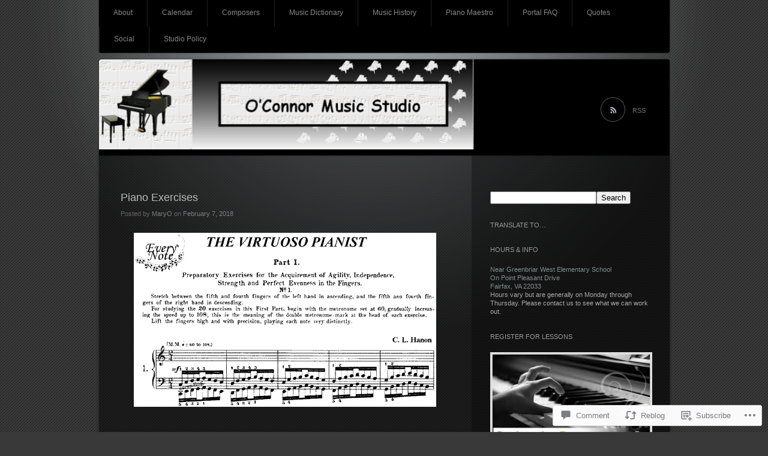

--- FILE ---
content_type: text/html; charset=UTF-8
request_url: https://oconnormusicstudio.com/2018/02/07/piano-exercises/
body_size: 36196
content:
<!DOCTYPE html>
<!--[if IE 7]>
<html id="ie7" lang="en">
<![endif]-->
<!--[if IE 8]>
<html id="ie8" lang="en">
<![endif]-->
<!--[if !(IE 7) & !(IE 8)]><!-->
<html lang="en">
<!--<![endif]-->
<head>
<meta charset="UTF-8" />
<title>Piano Exercises | MaryO&#039;Studio</title>
<link rel="profile" href="http://gmpg.org/xfn/11" />
<link rel="pingback" href="https://oconnormusicstudio.com/xmlrpc.php" />
<!--[if lt IE 9]>
<script src="https://s0.wp.com/wp-content/themes/pub/piano-black/js/html5.js?m=1310598705i" type="text/javascript"></script>
<![endif]-->

<meta name='robots' content='max-image-preview:large' />

<!-- Async WordPress.com Remote Login -->
<script id="wpcom_remote_login_js">
var wpcom_remote_login_extra_auth = '';
function wpcom_remote_login_remove_dom_node_id( element_id ) {
	var dom_node = document.getElementById( element_id );
	if ( dom_node ) { dom_node.parentNode.removeChild( dom_node ); }
}
function wpcom_remote_login_remove_dom_node_classes( class_name ) {
	var dom_nodes = document.querySelectorAll( '.' + class_name );
	for ( var i = 0; i < dom_nodes.length; i++ ) {
		dom_nodes[ i ].parentNode.removeChild( dom_nodes[ i ] );
	}
}
function wpcom_remote_login_final_cleanup() {
	wpcom_remote_login_remove_dom_node_classes( "wpcom_remote_login_msg" );
	wpcom_remote_login_remove_dom_node_id( "wpcom_remote_login_key" );
	wpcom_remote_login_remove_dom_node_id( "wpcom_remote_login_validate" );
	wpcom_remote_login_remove_dom_node_id( "wpcom_remote_login_js" );
	wpcom_remote_login_remove_dom_node_id( "wpcom_request_access_iframe" );
	wpcom_remote_login_remove_dom_node_id( "wpcom_request_access_styles" );
}

// Watch for messages back from the remote login
window.addEventListener( "message", function( e ) {
	if ( e.origin === "https://r-login.wordpress.com" ) {
		var data = {};
		try {
			data = JSON.parse( e.data );
		} catch( e ) {
			wpcom_remote_login_final_cleanup();
			return;
		}

		if ( data.msg === 'LOGIN' ) {
			// Clean up the login check iframe
			wpcom_remote_login_remove_dom_node_id( "wpcom_remote_login_key" );

			var id_regex = new RegExp( /^[0-9]+$/ );
			var token_regex = new RegExp( /^.*|.*|.*$/ );
			if (
				token_regex.test( data.token )
				&& id_regex.test( data.wpcomid )
			) {
				// We have everything we need to ask for a login
				var script = document.createElement( "script" );
				script.setAttribute( "id", "wpcom_remote_login_validate" );
				script.src = '/remote-login.php?wpcom_remote_login=validate'
					+ '&wpcomid=' + data.wpcomid
					+ '&token=' + encodeURIComponent( data.token )
					+ '&host=' + window.location.protocol
					+ '//' + window.location.hostname
					+ '&postid=4822'
					+ '&is_singular=1';
				document.body.appendChild( script );
			}

			return;
		}

		// Safari ITP, not logged in, so redirect
		if ( data.msg === 'LOGIN-REDIRECT' ) {
			window.location = 'https://wordpress.com/log-in?redirect_to=' + window.location.href;
			return;
		}

		// Safari ITP, storage access failed, remove the request
		if ( data.msg === 'LOGIN-REMOVE' ) {
			var css_zap = 'html { -webkit-transition: margin-top 1s; transition: margin-top 1s; } /* 9001 */ html { margin-top: 0 !important; } * html body { margin-top: 0 !important; } @media screen and ( max-width: 782px ) { html { margin-top: 0 !important; } * html body { margin-top: 0 !important; } }';
			var style_zap = document.createElement( 'style' );
			style_zap.type = 'text/css';
			style_zap.appendChild( document.createTextNode( css_zap ) );
			document.body.appendChild( style_zap );

			var e = document.getElementById( 'wpcom_request_access_iframe' );
			e.parentNode.removeChild( e );

			document.cookie = 'wordpress_com_login_access=denied; path=/; max-age=31536000';

			return;
		}

		// Safari ITP
		if ( data.msg === 'REQUEST_ACCESS' ) {
			console.log( 'request access: safari' );

			// Check ITP iframe enable/disable knob
			if ( wpcom_remote_login_extra_auth !== 'safari_itp_iframe' ) {
				return;
			}

			// If we are in a "private window" there is no ITP.
			var private_window = false;
			try {
				var opendb = window.openDatabase( null, null, null, null );
			} catch( e ) {
				private_window = true;
			}

			if ( private_window ) {
				console.log( 'private window' );
				return;
			}

			var iframe = document.createElement( 'iframe' );
			iframe.id = 'wpcom_request_access_iframe';
			iframe.setAttribute( 'scrolling', 'no' );
			iframe.setAttribute( 'sandbox', 'allow-storage-access-by-user-activation allow-scripts allow-same-origin allow-top-navigation-by-user-activation' );
			iframe.src = 'https://r-login.wordpress.com/remote-login.php?wpcom_remote_login=request_access&origin=' + encodeURIComponent( data.origin ) + '&wpcomid=' + encodeURIComponent( data.wpcomid );

			var css = 'html { -webkit-transition: margin-top 1s; transition: margin-top 1s; } /* 9001 */ html { margin-top: 46px !important; } * html body { margin-top: 46px !important; } @media screen and ( max-width: 660px ) { html { margin-top: 71px !important; } * html body { margin-top: 71px !important; } #wpcom_request_access_iframe { display: block; height: 71px !important; } } #wpcom_request_access_iframe { border: 0px; height: 46px; position: fixed; top: 0; left: 0; width: 100%; min-width: 100%; z-index: 99999; background: #23282d; } ';

			var style = document.createElement( 'style' );
			style.type = 'text/css';
			style.id = 'wpcom_request_access_styles';
			style.appendChild( document.createTextNode( css ) );
			document.body.appendChild( style );

			document.body.appendChild( iframe );
		}

		if ( data.msg === 'DONE' ) {
			wpcom_remote_login_final_cleanup();
		}
	}
}, false );

// Inject the remote login iframe after the page has had a chance to load
// more critical resources
window.addEventListener( "DOMContentLoaded", function( e ) {
	var iframe = document.createElement( "iframe" );
	iframe.style.display = "none";
	iframe.setAttribute( "scrolling", "no" );
	iframe.setAttribute( "id", "wpcom_remote_login_key" );
	iframe.src = "https://r-login.wordpress.com/remote-login.php"
		+ "?wpcom_remote_login=key"
		+ "&origin=aHR0cHM6Ly9vY29ubm9ybXVzaWNzdHVkaW8uY29t"
		+ "&wpcomid=44596882"
		+ "&time=" + Math.floor( Date.now() / 1000 );
	document.body.appendChild( iframe );
}, false );
</script>
<link rel='dns-prefetch' href='//s0.wp.com' />
<link rel='dns-prefetch' href='//widgets.wp.com' />
<link rel="alternate" type="application/rss+xml" title="MaryO&#039;Studio &raquo; Feed" href="https://oconnormusicstudio.com/feed/" />
<link rel="alternate" type="application/rss+xml" title="MaryO&#039;Studio &raquo; Comments Feed" href="https://oconnormusicstudio.com/comments/feed/" />
<link rel="alternate" type="application/rss+xml" title="MaryO&#039;Studio &raquo; Piano Exercises Comments Feed" href="https://oconnormusicstudio.com/2018/02/07/piano-exercises/feed/" />
	<script type="text/javascript">
		/* <![CDATA[ */
		function addLoadEvent(func) {
			var oldonload = window.onload;
			if (typeof window.onload != 'function') {
				window.onload = func;
			} else {
				window.onload = function () {
					oldonload();
					func();
				}
			}
		}
		/* ]]> */
	</script>
	<link crossorigin='anonymous' rel='stylesheet' id='all-css-0-1' href='/_static/??-eJx9jFEKwkAMBS/kGqqV+iOeZbuNmjabDSZL8fa2Iggi/jwYeDMwa0hFHMUh16BcryQGI7rGNL0ZcinrDJXR4I4cHYegxfyLtslsA7+TTBN+wi/6dye5kJA/wG+YF1FrD0pRSuh5CazqOZ+a7rDfHduuaccnmdZLLw==&cssminify=yes' type='text/css' media='all' />
<style id='wp-emoji-styles-inline-css'>

	img.wp-smiley, img.emoji {
		display: inline !important;
		border: none !important;
		box-shadow: none !important;
		height: 1em !important;
		width: 1em !important;
		margin: 0 0.07em !important;
		vertical-align: -0.1em !important;
		background: none !important;
		padding: 0 !important;
	}
/*# sourceURL=wp-emoji-styles-inline-css */
</style>
<link crossorigin='anonymous' rel='stylesheet' id='all-css-2-1' href='/wp-content/plugins/gutenberg-core/v22.4.2/build/styles/block-library/style.min.css?m=1769608164i&cssminify=yes' type='text/css' media='all' />
<style id='wp-block-library-inline-css'>
.has-text-align-justify {
	text-align:justify;
}
.has-text-align-justify{text-align:justify;}

/*# sourceURL=wp-block-library-inline-css */
</style><style id='wp-block-rss-inline-css'>
ul.wp-block-rss.alignleft{margin-right:2em}ul.wp-block-rss.alignright{margin-left:2em}ul.wp-block-rss.is-grid{display:flex;flex-wrap:wrap;padding:0}ul.wp-block-rss.is-grid li{margin:0 1em 1em 0;width:100%}@media (min-width:600px){ul.wp-block-rss.columns-2 li{width:calc(50% - 1em)}ul.wp-block-rss.columns-3 li{width:calc(33.33333% - 1em)}ul.wp-block-rss.columns-4 li{width:calc(25% - 1em)}ul.wp-block-rss.columns-5 li{width:calc(20% - 1em)}ul.wp-block-rss.columns-6 li{width:calc(16.66667% - 1em)}}.wp-block-rss__item-author,.wp-block-rss__item-publish-date{display:block;font-size:.8125em}.wp-block-rss{box-sizing:border-box;list-style:none;padding:0}
/*# sourceURL=https://s0.wp.com/wp-content/plugins/gutenberg-core/v22.4.2/build/styles/block-library/rss/style.min.css */
</style>
<style id='global-styles-inline-css'>
:root{--wp--preset--aspect-ratio--square: 1;--wp--preset--aspect-ratio--4-3: 4/3;--wp--preset--aspect-ratio--3-4: 3/4;--wp--preset--aspect-ratio--3-2: 3/2;--wp--preset--aspect-ratio--2-3: 2/3;--wp--preset--aspect-ratio--16-9: 16/9;--wp--preset--aspect-ratio--9-16: 9/16;--wp--preset--color--black: #000000;--wp--preset--color--cyan-bluish-gray: #abb8c3;--wp--preset--color--white: #ffffff;--wp--preset--color--pale-pink: #f78da7;--wp--preset--color--vivid-red: #cf2e2e;--wp--preset--color--luminous-vivid-orange: #ff6900;--wp--preset--color--luminous-vivid-amber: #fcb900;--wp--preset--color--light-green-cyan: #7bdcb5;--wp--preset--color--vivid-green-cyan: #00d084;--wp--preset--color--pale-cyan-blue: #8ed1fc;--wp--preset--color--vivid-cyan-blue: #0693e3;--wp--preset--color--vivid-purple: #9b51e0;--wp--preset--gradient--vivid-cyan-blue-to-vivid-purple: linear-gradient(135deg,rgb(6,147,227) 0%,rgb(155,81,224) 100%);--wp--preset--gradient--light-green-cyan-to-vivid-green-cyan: linear-gradient(135deg,rgb(122,220,180) 0%,rgb(0,208,130) 100%);--wp--preset--gradient--luminous-vivid-amber-to-luminous-vivid-orange: linear-gradient(135deg,rgb(252,185,0) 0%,rgb(255,105,0) 100%);--wp--preset--gradient--luminous-vivid-orange-to-vivid-red: linear-gradient(135deg,rgb(255,105,0) 0%,rgb(207,46,46) 100%);--wp--preset--gradient--very-light-gray-to-cyan-bluish-gray: linear-gradient(135deg,rgb(238,238,238) 0%,rgb(169,184,195) 100%);--wp--preset--gradient--cool-to-warm-spectrum: linear-gradient(135deg,rgb(74,234,220) 0%,rgb(151,120,209) 20%,rgb(207,42,186) 40%,rgb(238,44,130) 60%,rgb(251,105,98) 80%,rgb(254,248,76) 100%);--wp--preset--gradient--blush-light-purple: linear-gradient(135deg,rgb(255,206,236) 0%,rgb(152,150,240) 100%);--wp--preset--gradient--blush-bordeaux: linear-gradient(135deg,rgb(254,205,165) 0%,rgb(254,45,45) 50%,rgb(107,0,62) 100%);--wp--preset--gradient--luminous-dusk: linear-gradient(135deg,rgb(255,203,112) 0%,rgb(199,81,192) 50%,rgb(65,88,208) 100%);--wp--preset--gradient--pale-ocean: linear-gradient(135deg,rgb(255,245,203) 0%,rgb(182,227,212) 50%,rgb(51,167,181) 100%);--wp--preset--gradient--electric-grass: linear-gradient(135deg,rgb(202,248,128) 0%,rgb(113,206,126) 100%);--wp--preset--gradient--midnight: linear-gradient(135deg,rgb(2,3,129) 0%,rgb(40,116,252) 100%);--wp--preset--font-size--small: 13px;--wp--preset--font-size--medium: 20px;--wp--preset--font-size--large: 36px;--wp--preset--font-size--x-large: 42px;--wp--preset--font-family--albert-sans: 'Albert Sans', sans-serif;--wp--preset--font-family--alegreya: Alegreya, serif;--wp--preset--font-family--arvo: Arvo, serif;--wp--preset--font-family--bodoni-moda: 'Bodoni Moda', serif;--wp--preset--font-family--bricolage-grotesque: 'Bricolage Grotesque', sans-serif;--wp--preset--font-family--cabin: Cabin, sans-serif;--wp--preset--font-family--chivo: Chivo, sans-serif;--wp--preset--font-family--commissioner: Commissioner, sans-serif;--wp--preset--font-family--cormorant: Cormorant, serif;--wp--preset--font-family--courier-prime: 'Courier Prime', monospace;--wp--preset--font-family--crimson-pro: 'Crimson Pro', serif;--wp--preset--font-family--dm-mono: 'DM Mono', monospace;--wp--preset--font-family--dm-sans: 'DM Sans', sans-serif;--wp--preset--font-family--dm-serif-display: 'DM Serif Display', serif;--wp--preset--font-family--domine: Domine, serif;--wp--preset--font-family--eb-garamond: 'EB Garamond', serif;--wp--preset--font-family--epilogue: Epilogue, sans-serif;--wp--preset--font-family--fahkwang: Fahkwang, sans-serif;--wp--preset--font-family--figtree: Figtree, sans-serif;--wp--preset--font-family--fira-sans: 'Fira Sans', sans-serif;--wp--preset--font-family--fjalla-one: 'Fjalla One', sans-serif;--wp--preset--font-family--fraunces: Fraunces, serif;--wp--preset--font-family--gabarito: Gabarito, system-ui;--wp--preset--font-family--ibm-plex-mono: 'IBM Plex Mono', monospace;--wp--preset--font-family--ibm-plex-sans: 'IBM Plex Sans', sans-serif;--wp--preset--font-family--ibarra-real-nova: 'Ibarra Real Nova', serif;--wp--preset--font-family--instrument-serif: 'Instrument Serif', serif;--wp--preset--font-family--inter: Inter, sans-serif;--wp--preset--font-family--josefin-sans: 'Josefin Sans', sans-serif;--wp--preset--font-family--jost: Jost, sans-serif;--wp--preset--font-family--libre-baskerville: 'Libre Baskerville', serif;--wp--preset--font-family--libre-franklin: 'Libre Franklin', sans-serif;--wp--preset--font-family--literata: Literata, serif;--wp--preset--font-family--lora: Lora, serif;--wp--preset--font-family--merriweather: Merriweather, serif;--wp--preset--font-family--montserrat: Montserrat, sans-serif;--wp--preset--font-family--newsreader: Newsreader, serif;--wp--preset--font-family--noto-sans-mono: 'Noto Sans Mono', sans-serif;--wp--preset--font-family--nunito: Nunito, sans-serif;--wp--preset--font-family--open-sans: 'Open Sans', sans-serif;--wp--preset--font-family--overpass: Overpass, sans-serif;--wp--preset--font-family--pt-serif: 'PT Serif', serif;--wp--preset--font-family--petrona: Petrona, serif;--wp--preset--font-family--piazzolla: Piazzolla, serif;--wp--preset--font-family--playfair-display: 'Playfair Display', serif;--wp--preset--font-family--plus-jakarta-sans: 'Plus Jakarta Sans', sans-serif;--wp--preset--font-family--poppins: Poppins, sans-serif;--wp--preset--font-family--raleway: Raleway, sans-serif;--wp--preset--font-family--roboto: Roboto, sans-serif;--wp--preset--font-family--roboto-slab: 'Roboto Slab', serif;--wp--preset--font-family--rubik: Rubik, sans-serif;--wp--preset--font-family--rufina: Rufina, serif;--wp--preset--font-family--sora: Sora, sans-serif;--wp--preset--font-family--source-sans-3: 'Source Sans 3', sans-serif;--wp--preset--font-family--source-serif-4: 'Source Serif 4', serif;--wp--preset--font-family--space-mono: 'Space Mono', monospace;--wp--preset--font-family--syne: Syne, sans-serif;--wp--preset--font-family--texturina: Texturina, serif;--wp--preset--font-family--urbanist: Urbanist, sans-serif;--wp--preset--font-family--work-sans: 'Work Sans', sans-serif;--wp--preset--spacing--20: 0.44rem;--wp--preset--spacing--30: 0.67rem;--wp--preset--spacing--40: 1rem;--wp--preset--spacing--50: 1.5rem;--wp--preset--spacing--60: 2.25rem;--wp--preset--spacing--70: 3.38rem;--wp--preset--spacing--80: 5.06rem;--wp--preset--shadow--natural: 6px 6px 9px rgba(0, 0, 0, 0.2);--wp--preset--shadow--deep: 12px 12px 50px rgba(0, 0, 0, 0.4);--wp--preset--shadow--sharp: 6px 6px 0px rgba(0, 0, 0, 0.2);--wp--preset--shadow--outlined: 6px 6px 0px -3px rgb(255, 255, 255), 6px 6px rgb(0, 0, 0);--wp--preset--shadow--crisp: 6px 6px 0px rgb(0, 0, 0);}:where(body) { margin: 0; }:where(.is-layout-flex){gap: 0.5em;}:where(.is-layout-grid){gap: 0.5em;}body .is-layout-flex{display: flex;}.is-layout-flex{flex-wrap: wrap;align-items: center;}.is-layout-flex > :is(*, div){margin: 0;}body .is-layout-grid{display: grid;}.is-layout-grid > :is(*, div){margin: 0;}body{padding-top: 0px;padding-right: 0px;padding-bottom: 0px;padding-left: 0px;}:root :where(.wp-element-button, .wp-block-button__link){background-color: #32373c;border-width: 0;color: #fff;font-family: inherit;font-size: inherit;font-style: inherit;font-weight: inherit;letter-spacing: inherit;line-height: inherit;padding-top: calc(0.667em + 2px);padding-right: calc(1.333em + 2px);padding-bottom: calc(0.667em + 2px);padding-left: calc(1.333em + 2px);text-decoration: none;text-transform: inherit;}.has-black-color{color: var(--wp--preset--color--black) !important;}.has-cyan-bluish-gray-color{color: var(--wp--preset--color--cyan-bluish-gray) !important;}.has-white-color{color: var(--wp--preset--color--white) !important;}.has-pale-pink-color{color: var(--wp--preset--color--pale-pink) !important;}.has-vivid-red-color{color: var(--wp--preset--color--vivid-red) !important;}.has-luminous-vivid-orange-color{color: var(--wp--preset--color--luminous-vivid-orange) !important;}.has-luminous-vivid-amber-color{color: var(--wp--preset--color--luminous-vivid-amber) !important;}.has-light-green-cyan-color{color: var(--wp--preset--color--light-green-cyan) !important;}.has-vivid-green-cyan-color{color: var(--wp--preset--color--vivid-green-cyan) !important;}.has-pale-cyan-blue-color{color: var(--wp--preset--color--pale-cyan-blue) !important;}.has-vivid-cyan-blue-color{color: var(--wp--preset--color--vivid-cyan-blue) !important;}.has-vivid-purple-color{color: var(--wp--preset--color--vivid-purple) !important;}.has-black-background-color{background-color: var(--wp--preset--color--black) !important;}.has-cyan-bluish-gray-background-color{background-color: var(--wp--preset--color--cyan-bluish-gray) !important;}.has-white-background-color{background-color: var(--wp--preset--color--white) !important;}.has-pale-pink-background-color{background-color: var(--wp--preset--color--pale-pink) !important;}.has-vivid-red-background-color{background-color: var(--wp--preset--color--vivid-red) !important;}.has-luminous-vivid-orange-background-color{background-color: var(--wp--preset--color--luminous-vivid-orange) !important;}.has-luminous-vivid-amber-background-color{background-color: var(--wp--preset--color--luminous-vivid-amber) !important;}.has-light-green-cyan-background-color{background-color: var(--wp--preset--color--light-green-cyan) !important;}.has-vivid-green-cyan-background-color{background-color: var(--wp--preset--color--vivid-green-cyan) !important;}.has-pale-cyan-blue-background-color{background-color: var(--wp--preset--color--pale-cyan-blue) !important;}.has-vivid-cyan-blue-background-color{background-color: var(--wp--preset--color--vivid-cyan-blue) !important;}.has-vivid-purple-background-color{background-color: var(--wp--preset--color--vivid-purple) !important;}.has-black-border-color{border-color: var(--wp--preset--color--black) !important;}.has-cyan-bluish-gray-border-color{border-color: var(--wp--preset--color--cyan-bluish-gray) !important;}.has-white-border-color{border-color: var(--wp--preset--color--white) !important;}.has-pale-pink-border-color{border-color: var(--wp--preset--color--pale-pink) !important;}.has-vivid-red-border-color{border-color: var(--wp--preset--color--vivid-red) !important;}.has-luminous-vivid-orange-border-color{border-color: var(--wp--preset--color--luminous-vivid-orange) !important;}.has-luminous-vivid-amber-border-color{border-color: var(--wp--preset--color--luminous-vivid-amber) !important;}.has-light-green-cyan-border-color{border-color: var(--wp--preset--color--light-green-cyan) !important;}.has-vivid-green-cyan-border-color{border-color: var(--wp--preset--color--vivid-green-cyan) !important;}.has-pale-cyan-blue-border-color{border-color: var(--wp--preset--color--pale-cyan-blue) !important;}.has-vivid-cyan-blue-border-color{border-color: var(--wp--preset--color--vivid-cyan-blue) !important;}.has-vivid-purple-border-color{border-color: var(--wp--preset--color--vivid-purple) !important;}.has-vivid-cyan-blue-to-vivid-purple-gradient-background{background: var(--wp--preset--gradient--vivid-cyan-blue-to-vivid-purple) !important;}.has-light-green-cyan-to-vivid-green-cyan-gradient-background{background: var(--wp--preset--gradient--light-green-cyan-to-vivid-green-cyan) !important;}.has-luminous-vivid-amber-to-luminous-vivid-orange-gradient-background{background: var(--wp--preset--gradient--luminous-vivid-amber-to-luminous-vivid-orange) !important;}.has-luminous-vivid-orange-to-vivid-red-gradient-background{background: var(--wp--preset--gradient--luminous-vivid-orange-to-vivid-red) !important;}.has-very-light-gray-to-cyan-bluish-gray-gradient-background{background: var(--wp--preset--gradient--very-light-gray-to-cyan-bluish-gray) !important;}.has-cool-to-warm-spectrum-gradient-background{background: var(--wp--preset--gradient--cool-to-warm-spectrum) !important;}.has-blush-light-purple-gradient-background{background: var(--wp--preset--gradient--blush-light-purple) !important;}.has-blush-bordeaux-gradient-background{background: var(--wp--preset--gradient--blush-bordeaux) !important;}.has-luminous-dusk-gradient-background{background: var(--wp--preset--gradient--luminous-dusk) !important;}.has-pale-ocean-gradient-background{background: var(--wp--preset--gradient--pale-ocean) !important;}.has-electric-grass-gradient-background{background: var(--wp--preset--gradient--electric-grass) !important;}.has-midnight-gradient-background{background: var(--wp--preset--gradient--midnight) !important;}.has-small-font-size{font-size: var(--wp--preset--font-size--small) !important;}.has-medium-font-size{font-size: var(--wp--preset--font-size--medium) !important;}.has-large-font-size{font-size: var(--wp--preset--font-size--large) !important;}.has-x-large-font-size{font-size: var(--wp--preset--font-size--x-large) !important;}.has-albert-sans-font-family{font-family: var(--wp--preset--font-family--albert-sans) !important;}.has-alegreya-font-family{font-family: var(--wp--preset--font-family--alegreya) !important;}.has-arvo-font-family{font-family: var(--wp--preset--font-family--arvo) !important;}.has-bodoni-moda-font-family{font-family: var(--wp--preset--font-family--bodoni-moda) !important;}.has-bricolage-grotesque-font-family{font-family: var(--wp--preset--font-family--bricolage-grotesque) !important;}.has-cabin-font-family{font-family: var(--wp--preset--font-family--cabin) !important;}.has-chivo-font-family{font-family: var(--wp--preset--font-family--chivo) !important;}.has-commissioner-font-family{font-family: var(--wp--preset--font-family--commissioner) !important;}.has-cormorant-font-family{font-family: var(--wp--preset--font-family--cormorant) !important;}.has-courier-prime-font-family{font-family: var(--wp--preset--font-family--courier-prime) !important;}.has-crimson-pro-font-family{font-family: var(--wp--preset--font-family--crimson-pro) !important;}.has-dm-mono-font-family{font-family: var(--wp--preset--font-family--dm-mono) !important;}.has-dm-sans-font-family{font-family: var(--wp--preset--font-family--dm-sans) !important;}.has-dm-serif-display-font-family{font-family: var(--wp--preset--font-family--dm-serif-display) !important;}.has-domine-font-family{font-family: var(--wp--preset--font-family--domine) !important;}.has-eb-garamond-font-family{font-family: var(--wp--preset--font-family--eb-garamond) !important;}.has-epilogue-font-family{font-family: var(--wp--preset--font-family--epilogue) !important;}.has-fahkwang-font-family{font-family: var(--wp--preset--font-family--fahkwang) !important;}.has-figtree-font-family{font-family: var(--wp--preset--font-family--figtree) !important;}.has-fira-sans-font-family{font-family: var(--wp--preset--font-family--fira-sans) !important;}.has-fjalla-one-font-family{font-family: var(--wp--preset--font-family--fjalla-one) !important;}.has-fraunces-font-family{font-family: var(--wp--preset--font-family--fraunces) !important;}.has-gabarito-font-family{font-family: var(--wp--preset--font-family--gabarito) !important;}.has-ibm-plex-mono-font-family{font-family: var(--wp--preset--font-family--ibm-plex-mono) !important;}.has-ibm-plex-sans-font-family{font-family: var(--wp--preset--font-family--ibm-plex-sans) !important;}.has-ibarra-real-nova-font-family{font-family: var(--wp--preset--font-family--ibarra-real-nova) !important;}.has-instrument-serif-font-family{font-family: var(--wp--preset--font-family--instrument-serif) !important;}.has-inter-font-family{font-family: var(--wp--preset--font-family--inter) !important;}.has-josefin-sans-font-family{font-family: var(--wp--preset--font-family--josefin-sans) !important;}.has-jost-font-family{font-family: var(--wp--preset--font-family--jost) !important;}.has-libre-baskerville-font-family{font-family: var(--wp--preset--font-family--libre-baskerville) !important;}.has-libre-franklin-font-family{font-family: var(--wp--preset--font-family--libre-franklin) !important;}.has-literata-font-family{font-family: var(--wp--preset--font-family--literata) !important;}.has-lora-font-family{font-family: var(--wp--preset--font-family--lora) !important;}.has-merriweather-font-family{font-family: var(--wp--preset--font-family--merriweather) !important;}.has-montserrat-font-family{font-family: var(--wp--preset--font-family--montserrat) !important;}.has-newsreader-font-family{font-family: var(--wp--preset--font-family--newsreader) !important;}.has-noto-sans-mono-font-family{font-family: var(--wp--preset--font-family--noto-sans-mono) !important;}.has-nunito-font-family{font-family: var(--wp--preset--font-family--nunito) !important;}.has-open-sans-font-family{font-family: var(--wp--preset--font-family--open-sans) !important;}.has-overpass-font-family{font-family: var(--wp--preset--font-family--overpass) !important;}.has-pt-serif-font-family{font-family: var(--wp--preset--font-family--pt-serif) !important;}.has-petrona-font-family{font-family: var(--wp--preset--font-family--petrona) !important;}.has-piazzolla-font-family{font-family: var(--wp--preset--font-family--piazzolla) !important;}.has-playfair-display-font-family{font-family: var(--wp--preset--font-family--playfair-display) !important;}.has-plus-jakarta-sans-font-family{font-family: var(--wp--preset--font-family--plus-jakarta-sans) !important;}.has-poppins-font-family{font-family: var(--wp--preset--font-family--poppins) !important;}.has-raleway-font-family{font-family: var(--wp--preset--font-family--raleway) !important;}.has-roboto-font-family{font-family: var(--wp--preset--font-family--roboto) !important;}.has-roboto-slab-font-family{font-family: var(--wp--preset--font-family--roboto-slab) !important;}.has-rubik-font-family{font-family: var(--wp--preset--font-family--rubik) !important;}.has-rufina-font-family{font-family: var(--wp--preset--font-family--rufina) !important;}.has-sora-font-family{font-family: var(--wp--preset--font-family--sora) !important;}.has-source-sans-3-font-family{font-family: var(--wp--preset--font-family--source-sans-3) !important;}.has-source-serif-4-font-family{font-family: var(--wp--preset--font-family--source-serif-4) !important;}.has-space-mono-font-family{font-family: var(--wp--preset--font-family--space-mono) !important;}.has-syne-font-family{font-family: var(--wp--preset--font-family--syne) !important;}.has-texturina-font-family{font-family: var(--wp--preset--font-family--texturina) !important;}.has-urbanist-font-family{font-family: var(--wp--preset--font-family--urbanist) !important;}.has-work-sans-font-family{font-family: var(--wp--preset--font-family--work-sans) !important;}
/*# sourceURL=global-styles-inline-css */
</style>

<style id='classic-theme-styles-inline-css'>
.wp-block-button__link{background-color:#32373c;border-radius:9999px;box-shadow:none;color:#fff;font-size:1.125em;padding:calc(.667em + 2px) calc(1.333em + 2px);text-decoration:none}.wp-block-file__button{background:#32373c;color:#fff}.wp-block-accordion-heading{margin:0}.wp-block-accordion-heading__toggle{background-color:inherit!important;color:inherit!important}.wp-block-accordion-heading__toggle:not(:focus-visible){outline:none}.wp-block-accordion-heading__toggle:focus,.wp-block-accordion-heading__toggle:hover{background-color:inherit!important;border:none;box-shadow:none;color:inherit;padding:var(--wp--preset--spacing--20,1em) 0;text-decoration:none}.wp-block-accordion-heading__toggle:focus-visible{outline:auto;outline-offset:0}
/*# sourceURL=/wp-content/plugins/gutenberg-core/v22.4.2/build/styles/block-library/classic.min.css */
</style>
<link crossorigin='anonymous' rel='stylesheet' id='all-css-4-1' href='/_static/??-eJx9jskOwjAMRH+IYPblgPgUlMWClDqJYqf9fVxVXABxseSZefbAWIzPSTAJUDOlb/eYGHyuqDoVK6AJwhAt9kgaW3rmBfzGxqKMca5UZDY6KTYy8lCQ/3EdSrH+aVSaT8wGUM7pbd4GTCFXsE0yWZHovzDg6sG12AcYsDp9reLUmT/3qcyVLuvj4bRd7fbnTfcCmvdj7g==&cssminify=yes' type='text/css' media='all' />
<link rel='stylesheet' id='verbum-gutenberg-css-css' href='https://widgets.wp.com/verbum-block-editor/block-editor.css?ver=1738686361' media='all' />
<link crossorigin='anonymous' rel='stylesheet' id='all-css-6-1' href='/_static/??-eJx9i8sKAjEMAH/IGJaKj4P4LW2JtZomZZOy+Peut/XibQZmcOmQVZzE0R/UyLCPhL1GUUgc8wvN30z7bLbDTdwGdB6liuFMibWsWHCtNvpvKqTAmqNXlR+BO8c6f9dbu06nw3S8hBDOzw9qIT6E&cssminify=yes' type='text/css' media='all' />
<link crossorigin='anonymous' rel='stylesheet' id='print-css-7-1' href='/wp-content/mu-plugins/global-print/global-print.css?m=1465851035i&cssminify=yes' type='text/css' media='print' />
<style id='jetpack-global-styles-frontend-style-inline-css'>
:root { --font-headings: unset; --font-base: unset; --font-headings-default: -apple-system,BlinkMacSystemFont,"Segoe UI",Roboto,Oxygen-Sans,Ubuntu,Cantarell,"Helvetica Neue",sans-serif; --font-base-default: -apple-system,BlinkMacSystemFont,"Segoe UI",Roboto,Oxygen-Sans,Ubuntu,Cantarell,"Helvetica Neue",sans-serif;}
/*# sourceURL=jetpack-global-styles-frontend-style-inline-css */
</style>
<link crossorigin='anonymous' rel='stylesheet' id='all-css-10-1' href='/_static/??-eJyNjcEKwjAQRH/IuFQj9SJ+isRsSLZusqWbUPx7W+lFBPEyzMDMPJhH46XUUCrkZkZukYrCEOro/GPLkEVWwcZBQZObAjrE59tSiXuvuoP/n25UPKh4cmxYouhH+HqrKeSFmyxElrvjX7iZMIaqsFQ2b+JEaFxBw6R13V7zpetPx8PZ9p0dXpQMX7Y=&cssminify=yes' type='text/css' media='all' />
<script type="text/javascript" id="jetpack_related-posts-js-extra">
/* <![CDATA[ */
var related_posts_js_options = {"post_heading":"h4"};
//# sourceURL=jetpack_related-posts-js-extra
/* ]]> */
</script>
<script type="text/javascript" id="wpcom-actionbar-placeholder-js-extra">
/* <![CDATA[ */
var actionbardata = {"siteID":"44596882","postID":"4822","siteURL":"https://oconnormusicstudio.com","xhrURL":"https://oconnormusicstudio.com/wp-admin/admin-ajax.php","nonce":"ed6cb78177","isLoggedIn":"","statusMessage":"","subsEmailDefault":"instantly","proxyScriptUrl":"https://s0.wp.com/wp-content/js/wpcom-proxy-request.js?m=1513050504i&amp;ver=20211021","shortlink":"https://wp.me/p317Gy-1fM","i18n":{"followedText":"New posts from this site will now appear in your \u003Ca href=\"https://wordpress.com/reader\"\u003EReader\u003C/a\u003E","foldBar":"Collapse this bar","unfoldBar":"Expand this bar","shortLinkCopied":"Shortlink copied to clipboard."}};
//# sourceURL=wpcom-actionbar-placeholder-js-extra
/* ]]> */
</script>
<script type="text/javascript" id="jetpack-mu-wpcom-settings-js-before">
/* <![CDATA[ */
var JETPACK_MU_WPCOM_SETTINGS = {"assetsUrl":"https://s0.wp.com/wp-content/mu-plugins/jetpack-mu-wpcom-plugin/moon/jetpack_vendor/automattic/jetpack-mu-wpcom/src/build/"};
//# sourceURL=jetpack-mu-wpcom-settings-js-before
/* ]]> */
</script>
<script crossorigin='anonymous' type='text/javascript'  src='/_static/??/wp-content/mu-plugins/jetpack-plugin/moon/_inc/build/related-posts/related-posts.min.js,/wp-content/js/rlt-proxy.js?m=1755006225j'></script>
<script type="text/javascript" id="rlt-proxy-js-after">
/* <![CDATA[ */
	rltInitialize( {"token":null,"iframeOrigins":["https:\/\/widgets.wp.com"]} );
//# sourceURL=rlt-proxy-js-after
/* ]]> */
</script>
<link rel="EditURI" type="application/rsd+xml" title="RSD" href="https://maryostudio.wordpress.com/xmlrpc.php?rsd" />
<meta name="generator" content="WordPress.com" />
<link rel="canonical" href="https://oconnormusicstudio.com/2018/02/07/piano-exercises/" />
<link rel='shortlink' href='https://wp.me/p317Gy-1fM' />
<link rel="alternate" type="application/json+oembed" href="https://public-api.wordpress.com/oembed/?format=json&amp;url=https%3A%2F%2Foconnormusicstudio.com%2F2018%2F02%2F07%2Fpiano-exercises%2F&amp;for=wpcom-auto-discovery" /><link rel="alternate" type="application/xml+oembed" href="https://public-api.wordpress.com/oembed/?format=xml&amp;url=https%3A%2F%2Foconnormusicstudio.com%2F2018%2F02%2F07%2Fpiano-exercises%2F&amp;for=wpcom-auto-discovery" />
<!-- Jetpack Open Graph Tags -->
<meta property="og:type" content="article" />
<meta property="og:title" content="Piano Exercises" />
<meta property="og:url" content="https://oconnormusicstudio.com/2018/02/07/piano-exercises/" />
<meta property="og:description" content="&nbsp; These tips work for more than just exercises! Practice each hand separately first. Practice slowly in the beginning (metronome on 60 or less). If you played it easily, and precisely with the…" />
<meta property="article:published_time" content="2018-02-07T18:26:13+00:00" />
<meta property="article:modified_time" content="2018-01-31T16:32:17+00:00" />
<meta property="og:site_name" content="MaryO&#039;Studio" />
<meta property="og:image" content="https://oconnormusicstudio.com/wp-content/uploads/2015/01/hanon1.gif" />
<meta property="og:image:width" content="504" />
<meta property="og:image:height" content="290" />
<meta property="og:image:alt" content="hanon1" />
<meta property="og:locale" content="en_US" />
<meta property="article:publisher" content="https://www.facebook.com/WordPresscom" />
<meta name="twitter:creator" content="@UMassMom" />
<meta name="twitter:text:title" content="Piano Exercises" />
<meta name="twitter:image" content="https://oconnormusicstudio.com/wp-content/uploads/2015/01/hanon1.gif?w=640" />
<meta name="twitter:image:alt" content="hanon1" />
<meta name="twitter:card" content="summary_large_image" />

<!-- End Jetpack Open Graph Tags -->
<link rel="shortcut icon" type="image/x-icon" href="https://secure.gravatar.com/blavatar/15fc7dc9541ceb4ad1f32e33bbd20abe21fd4d0440a1e3981271d0f865a87f36?s=32" sizes="16x16" />
<link rel="icon" type="image/x-icon" href="https://secure.gravatar.com/blavatar/15fc7dc9541ceb4ad1f32e33bbd20abe21fd4d0440a1e3981271d0f865a87f36?s=32" sizes="16x16" />
<link rel="apple-touch-icon" href="https://secure.gravatar.com/blavatar/15fc7dc9541ceb4ad1f32e33bbd20abe21fd4d0440a1e3981271d0f865a87f36?s=114" />
<link rel='openid.server' href='https://oconnormusicstudio.com/?openidserver=1' />
<link rel='openid.delegate' href='https://oconnormusicstudio.com/' />
<link rel="search" type="application/opensearchdescription+xml" href="https://oconnormusicstudio.com/osd.xml" title="MaryO&#039;Studio" />
<link rel="search" type="application/opensearchdescription+xml" href="https://s1.wp.com/opensearch.xml" title="WordPress.com" />
<meta name="theme-color" content="#393939" />
<style type="text/css">.recentcomments a{display:inline !important;padding:0 !important;margin:0 !important;}</style>		<style type="text/css">
			.recentcomments a {
				display: inline !important;
				padding: 0 !important;
				margin: 0 !important;
			}

			table.recentcommentsavatartop img.avatar, table.recentcommentsavatarend img.avatar {
				border: 0px;
				margin: 0;
			}

			table.recentcommentsavatartop a, table.recentcommentsavatarend a {
				border: 0px !important;
				background-color: transparent !important;
			}

			td.recentcommentsavatarend, td.recentcommentsavatartop {
				padding: 0px 0px 1px 0px;
				margin: 0px;
			}

			td.recentcommentstextend {
				border: none !important;
				padding: 0px 0px 2px 10px;
			}

			.rtl td.recentcommentstextend {
				padding: 0px 10px 2px 0px;
			}

			td.recentcommentstexttop {
				border: none;
				padding: 0px 0px 0px 10px;
			}

			.rtl td.recentcommentstexttop {
				padding: 0px 10px 0px 0px;
			}
		</style>
		<meta name="description" content="&nbsp; These tips work for more than just exercises! Practice each hand separately first. Practice slowly in the beginning (metronome on 60 or less). If you played it easily, and precisely with the metronome, move the tempo up one notch. Continue to practice in this way until you reach your goal speed. Practice with various&hellip;" />
	<style type="text/css">
			#site-title,
		#site-description {
			position: absolute !important;
			clip: rect(1px 1px 1px 1px); /* IE6, IE7 */
			clip: rect(1px, 1px, 1px, 1px);
		}
		</style>
	<style type="text/css" id="custom-background-css">
body.custom-background { background-image: url("https://maryostudio.wordpress.com/wp-content/themes/pub/piano-black/img/body-bg.gif?m=1303418905i"); background-position: left top; background-size: auto; background-repeat: repeat; background-attachment: fixed; }
</style>
	<link crossorigin='anonymous' rel='stylesheet' id='all-css-0-3' href='/_static/??-eJyVjkEKwkAMRS9kG2rR4kI8irTpIGknyTCZ0OtXsRXc6fJ9Ho8PS6pQpQQpwF6l6A8SgymU1OO8MbCqwJ0EYYiKs4EtlEKu0ewAvxdYR4/BAPusbiF+pH34N/i+5BRHMB8MM6VC+pS/qGaSV/nG16Y7tZfu3DbHaQXdH15M&cssminify=yes' type='text/css' media='all' />
</head>

<body class="wp-singular post-template-default single single-post postid-4822 single-format-standard custom-background wp-theme-pubpiano-black customizer-styles-applied single-author jetpack-reblog-enabled">
<div id="wrapper">
	<div id="page" class="hfeed">
		<nav id="access" role="navigation">
			<h1 class="section-heading">Main menu</h1>
			<div class="skip-link screen-reader-text"><a href="#content" title="Skip to content">Skip to content</a></div>
			<div class="menu"><ul>
<li class="page_item page-item-1"><a href="https://oconnormusicstudio.com/about/">About</a></li>
<li class="page_item page-item-11825"><a href="https://oconnormusicstudio.com/calendar/">Calendar</a></li>
<li class="page_item page-item-12190 page_item_has_children"><a href="https://oconnormusicstudio.com/composers-2/">Composers</a>
<ul class='children'>
	<li class="page_item page-item-12450"><a href="https://oconnormusicstudio.com/composers-2/composers-a/">Composers &#8211; A</a></li>
	<li class="page_item page-item-12192 page_item_has_children"><a href="https://oconnormusicstudio.com/composers-2/composers-b/">Composers &#8211; B</a>
	<ul class='children'>
		<li class="page_item page-item-12664"><a href="https://oconnormusicstudio.com/composers-2/composers-b/beethoven/">Beethoven</a></li>
	</ul>
</li>
	<li class="page_item page-item-12196"><a href="https://oconnormusicstudio.com/composers-2/composers-c/">Composers &#8211; C</a></li>
	<li class="page_item page-item-12325"><a href="https://oconnormusicstudio.com/composers-2/composers-d/">Composers &#8211; D</a></li>
	<li class="page_item page-item-12202"><a href="https://oconnormusicstudio.com/composers-2/composers-e/">Composers &#8211; E</a></li>
	<li class="page_item page-item-12198"><a href="https://oconnormusicstudio.com/composers-2/composers-f/">Composers &#8211; F</a></li>
	<li class="page_item page-item-12218"><a href="https://oconnormusicstudio.com/composers-2/composers-g/">Composers &#8211; G</a></li>
	<li class="page_item page-item-12207"><a href="https://oconnormusicstudio.com/composers-2/composers-h/">Composers &#8211; H</a></li>
	<li class="page_item page-item-12495"><a href="https://oconnormusicstudio.com/composers-2/composers-i/">Composers &#8211; I</a></li>
	<li class="page_item page-item-12223"><a href="https://oconnormusicstudio.com/composers-2/composers-j/">Composers &#8211; J</a></li>
	<li class="page_item page-item-12509"><a href="https://oconnormusicstudio.com/composers-2/composers-k/">Composers &#8211; K</a></li>
	<li class="page_item page-item-12272"><a href="https://oconnormusicstudio.com/composers-2/composers-l/">Composers &#8211; L</a></li>
	<li class="page_item page-item-12200"><a href="https://oconnormusicstudio.com/composers-2/composers-m/">Composers &#8211; M</a></li>
	<li class="page_item page-item-12548"><a href="https://oconnormusicstudio.com/composers-2/composers-n/">Composers &#8211; N</a></li>
	<li class="page_item page-item-12524"><a href="https://oconnormusicstudio.com/composers-2/composers-o/">Composers &#8211; O</a></li>
	<li class="page_item page-item-12416"><a href="https://oconnormusicstudio.com/composers-2/composers-p/">Composers &#8211; P</a></li>
	<li class="page_item page-item-12561"><a href="https://oconnormusicstudio.com/composers-2/composers-q/">Composers &#8211; Q</a></li>
	<li class="page_item page-item-12574"><a href="https://oconnormusicstudio.com/composers-2/composers-r/">Composers &#8211; R</a></li>
	<li class="page_item page-item-12204"><a href="https://oconnormusicstudio.com/composers-2/composers-s/">Composers &#8211; S</a></li>
	<li class="page_item page-item-12267"><a href="https://oconnormusicstudio.com/composers-2/composers-t/">Composers &#8211; T</a></li>
	<li class="page_item page-item-12624"><a href="https://oconnormusicstudio.com/composers-2/composers-u/">Composers &#8211; U</a></li>
	<li class="page_item page-item-12380"><a href="https://oconnormusicstudio.com/composers-2/composers-v/">Composers &#8211; V</a></li>
	<li class="page_item page-item-12597"><a href="https://oconnormusicstudio.com/composers-2/composers-w/">Composers &#8211; W</a></li>
	<li class="page_item page-item-12612"><a href="https://oconnormusicstudio.com/composers-2/composers-x/">Composers &#8211; X</a></li>
	<li class="page_item page-item-12615"><a href="https://oconnormusicstudio.com/composers-2/composers-y/">Composers &#8211; Y</a></li>
	<li class="page_item page-item-12618"><a href="https://oconnormusicstudio.com/composers-2/composers-z/">Composers &#8211; Z</a></li>
</ul>
</li>
<li class="page_item page-item-433 page_item_has_children"><a href="https://oconnormusicstudio.com/music-dictionary/">Music Dictionary</a>
<ul class='children'>
	<li class="page_item page-item-12637"><a href="https://oconnormusicstudio.com/music-dictionary/dictionary-a/">Dictionary &#8211; A</a></li>
</ul>
</li>
<li class="page_item page-item-7616 page_item_has_children"><a href="https://oconnormusicstudio.com/music-history/">Music History</a>
<ul class='children'>
	<li class="page_item page-item-7620"><a href="https://oconnormusicstudio.com/music-history/medieval-music-approximately-400-1400/">Medieval Music (approximately&nbsp;400-1400)</a></li>
</ul>
</li>
<li class="page_item page-item-2300 page_item_has_children"><a href="https://oconnormusicstudio.com/piano-maestro/">Piano Maestro</a>
<ul class='children'>
	<li class="page_item page-item-3082"><a href="https://oconnormusicstudio.com/piano-maestro/piano-maestro-update/">Piano Maestro Update</a></li>
</ul>
</li>
<li class="page_item page-item-3057 page_item_has_children"><a href="https://oconnormusicstudio.com/student-portal-faq/">Portal FAQ</a>
<ul class='children'>
	<li class="page_item page-item-7732"><a href="https://oconnormusicstudio.com/student-portal-faq/cancel-a-lesson/">Cancel a Lesson</a></li>
	<li class="page_item page-item-17186"><a href="https://oconnormusicstudio.com/student-portal-faq/online-lessons/">Online Lessons</a></li>
	<li class="page_item page-item-17177"><a href="https://oconnormusicstudio.com/student-portal-faq/piano-portal-on-your-phone/">Piano Portal on Your&nbsp;Phone</a></li>
	<li class="page_item page-item-17181"><a href="https://oconnormusicstudio.com/student-portal-faq/practice/">Practice</a></li>
	<li class="page_item page-item-7729"><a href="https://oconnormusicstudio.com/student-portal-faq/register/">Register</a></li>
	<li class="page_item page-item-17174"><a href="https://oconnormusicstudio.com/student-portal-faq/sync-your-calendar/">Sync Your Calendar</a></li>
</ul>
</li>
<li class="page_item page-item-12652 page_item_has_children"><a href="https://oconnormusicstudio.com/quotes/">Quotes</a>
<ul class='children'>
	<li class="page_item page-item-12654"><a href="https://oconnormusicstudio.com/quotes/quotes-a/">Quotes &#8211; A</a></li>
</ul>
</li>
<li class="page_item page-item-5532"><a href="https://oconnormusicstudio.com/social/">Social</a></li>
<li class="page_item page-item-5534"><a href="https://oconnormusicstudio.com/studio-policy/">Studio Policy</a></li>
</ul></div>
		</nav><!-- #access -->

		<header id="branding" role="banner">
			<div class="site-branding">
				<h1 id="site-title"><a href="https://oconnormusicstudio.com/" title="MaryO&#039;Studio" rel="home">MaryO&#039;Studio</a></h1>
				<h2 id="site-description">O&#039;Connor Music Studio Blog</h2>
			</div>

						<a class="site-image"  href="https://oconnormusicstudio.com/" title="MaryO&#039;Studio" rel="home">
				<img src="https://oconnormusicstudio.com/wp-content/uploads/2014/03/cropped-logo-blog3.png" width="951" height="160" alt="" />
			</a>
			
			<div id="header-meta">
							<a href="https://oconnormusicstudio.com/feed/" id="rss-feed" title="RSS Feed">RSS</a>
						</div><!-- #header-meta -->

		</header><!-- #branding -->

		<div id="main">
		<div id="primary">
			<div id="content" role="main">

			
				
<article id="post-4822" class="post-4822 post type-post status-publish format-standard hentry category-composers-2 category-pianists category-students tag-charles-louis-hanon tag-dynamics tag-exercises-2 tag-hand tag-hanon tag-legato tag-metronome tag-piano tag-practice tag-rhythm tag-slurs tag-staccato tag-video">
	<header class="entry-header">
		<h1 class="entry-title">Piano Exercises</h1>

		<div class="entry-meta">
			<span class="sep">Posted by </span><span class="author vcard"><a class="url fn n" href="https://oconnormusicstudio.com/author/maryoblog/" title="View all posts by MaryO">MaryO</a></span><span class="sep post-date"> on </span><a class="entry-date-link" href="https://oconnormusicstudio.com/2018/02/07/piano-exercises/" rel="bookmark"><time class="entry-date" datetime="2018-02-07T13:26:13-05:00" pubdate>February 7, 2018</time></a>		</div><!-- .entry-meta -->
	</header><!-- .entry-header -->

	<div class="entry-content">
		<p><a href="https://oconnormusicstudio.com/wp-content/uploads/2015/01/hanon1.gif"><img data-attachment-id="413" data-permalink="https://oconnormusicstudio.com/2015/01/22/hanon-exercises/hanon1/" data-orig-file="https://oconnormusicstudio.com/wp-content/uploads/2015/01/hanon1.gif" data-orig-size="504,290" data-comments-opened="1" data-image-meta="{&quot;aperture&quot;:&quot;0&quot;,&quot;credit&quot;:&quot;&quot;,&quot;camera&quot;:&quot;&quot;,&quot;caption&quot;:&quot;&quot;,&quot;created_timestamp&quot;:&quot;0&quot;,&quot;copyright&quot;:&quot;&quot;,&quot;focal_length&quot;:&quot;0&quot;,&quot;iso&quot;:&quot;0&quot;,&quot;shutter_speed&quot;:&quot;0&quot;,&quot;title&quot;:&quot;&quot;,&quot;orientation&quot;:&quot;0&quot;}" data-image-title="hanon1" data-image-description="" data-image-caption="" data-medium-file="https://oconnormusicstudio.com/wp-content/uploads/2015/01/hanon1.gif?w=300" data-large-file="https://oconnormusicstudio.com/wp-content/uploads/2015/01/hanon1.gif?w=504" class="aligncenter size-full wp-image-413" src="https://oconnormusicstudio.com/wp-content/uploads/2015/01/hanon1.gif?w=549" alt="hanon1"   srcset="https://oconnormusicstudio.com/wp-content/uploads/2015/01/hanon1.gif 504w, https://oconnormusicstudio.com/wp-content/uploads/2015/01/hanon1.gif?w=150&amp;h=86 150w, https://oconnormusicstudio.com/wp-content/uploads/2015/01/hanon1.gif?w=300&amp;h=173 300w" sizes="(max-width: 504px) 100vw, 504px" /></a></p>
<p>&nbsp;</p>
<p>These tips work for more than just exercises!</p>
<ul>
<li>Practice each hand separately first.</li>
</ul>
<ul>
<li>Practice slowly in the beginning (metronome on 60 or less). If you played it easily, and precisely with the metronome, move the tempo up one notch. Continue to practice in this way until you reach your goal speed.</li>
</ul>
<ul>
<li>Practice with various dynamics. Practice soft, loud and everything in between.</li>
</ul>
<ul>
<li>As you practice, vary the touch. Play staccato, play legato, and play two-note slurs.</li>
</ul>
<ul>
<li>Practice in different rhythms.</li>
</ul>
<ul>
<li>Try to practice Hanon Exercises in other keys, starting with the white keys (C, D, E, F, G, A, and B) and then going to the black keys (D-flat, E-flat, G-flat, A-flat, and B-flat).</li>
</ul>
<ul>
<li>And as Charles-Louis Hanon recommends it, practice his exercises by lifting the fingers high and with precision, playing each note very distinctly.</li>
</ul>
<p><span class="embed-youtube" style="text-align:center; display: block;"><iframe class="youtube-player" width="549" height="309" src="https://www.youtube.com/embed/hAAJ48rRw-0?version=3&#038;rel=1&#038;showsearch=0&#038;showinfo=1&#038;iv_load_policy=1&#038;fs=1&#038;hl=en&#038;autohide=2&#038;wmode=transparent" allowfullscreen="true" style="border:0;" sandbox="allow-scripts allow-same-origin allow-popups allow-presentation allow-popups-to-escape-sandbox"></iframe></span></p>
<div id="jp-post-flair" class="sharedaddy sd-like-enabled sd-sharing-enabled"><div class="sharedaddy sd-sharing-enabled"><div class="robots-nocontent sd-block sd-social sd-social-icon-text sd-sharing"><h3 class="sd-title">Share this:</h3><div class="sd-content"><ul><li class="share-twitter"><a rel="nofollow noopener noreferrer"
				data-shared="sharing-twitter-4822"
				class="share-twitter sd-button share-icon"
				href="https://oconnormusicstudio.com/2018/02/07/piano-exercises/?share=twitter"
				target="_blank"
				aria-labelledby="sharing-twitter-4822"
				>
				<span id="sharing-twitter-4822" hidden>Share on X (Opens in new window)</span>
				<span>X</span>
			</a></li><li class="share-facebook"><a rel="nofollow noopener noreferrer"
				data-shared="sharing-facebook-4822"
				class="share-facebook sd-button share-icon"
				href="https://oconnormusicstudio.com/2018/02/07/piano-exercises/?share=facebook"
				target="_blank"
				aria-labelledby="sharing-facebook-4822"
				>
				<span id="sharing-facebook-4822" hidden>Share on Facebook (Opens in new window)</span>
				<span>Facebook</span>
			</a></li><li class="share-end"></li></ul></div></div></div><div class='sharedaddy sd-block sd-like jetpack-likes-widget-wrapper jetpack-likes-widget-unloaded' id='like-post-wrapper-44596882-4822-697c54dba81b1' data-src='//widgets.wp.com/likes/index.html?ver=20260130#blog_id=44596882&amp;post_id=4822&amp;origin=maryostudio.wordpress.com&amp;obj_id=44596882-4822-697c54dba81b1&amp;domain=oconnormusicstudio.com' data-name='like-post-frame-44596882-4822-697c54dba81b1' data-title='Like or Reblog'><div class='likes-widget-placeholder post-likes-widget-placeholder' style='height: 55px;'><span class='button'><span>Like</span></span> <span class='loading'>Loading...</span></div><span class='sd-text-color'></span><a class='sd-link-color'></a></div>
<div id='jp-relatedposts' class='jp-relatedposts' >
	<h3 class="jp-relatedposts-headline"><em>Related</em></h3>
</div></div>			</div><!-- .entry-content -->

	<footer class="entry-meta">
		This entry was posted in <a href="https://oconnormusicstudio.com/category/composers-2/" rel="category tag">Composers</a>, <a href="https://oconnormusicstudio.com/category/pianists/" rel="category tag">Pianists</a>, <a href="https://oconnormusicstudio.com/category/students/" rel="category tag">Students</a> and tagged <a href="https://oconnormusicstudio.com/tag/charles-louis-hanon/" rel="tag">Charles-Louis Hanon</a>, <a href="https://oconnormusicstudio.com/tag/dynamics/" rel="tag">dynamics</a>, <a href="https://oconnormusicstudio.com/tag/exercises-2/" rel="tag">exercises</a>, <a href="https://oconnormusicstudio.com/tag/hand/" rel="tag">hand</a>, <a href="https://oconnormusicstudio.com/tag/hanon/" rel="tag">Hanon</a>, <a href="https://oconnormusicstudio.com/tag/legato/" rel="tag">legato</a>, <a href="https://oconnormusicstudio.com/tag/metronome/" rel="tag">metronome</a>, <a href="https://oconnormusicstudio.com/tag/piano/" rel="tag">piano</a>, <a href="https://oconnormusicstudio.com/tag/practice/" rel="tag">practice</a>, <a href="https://oconnormusicstudio.com/tag/rhythm/" rel="tag">rhythm</a>, <a href="https://oconnormusicstudio.com/tag/slurs/" rel="tag">slurs</a>, <a href="https://oconnormusicstudio.com/tag/staccato/" rel="tag">staccato</a>, <a href="https://oconnormusicstudio.com/tag/video/" rel="tag">video</a>. Bookmark the <a href="https://oconnormusicstudio.com/2018/02/07/piano-exercises/" title="Permalink to Piano Exercises" rel="bookmark">permalink</a>.
			</footer><!-- .entry-meta -->
</article><!-- #post-4822 -->

				<nav id="nav-below" class="post-nav">
					<h1 class="section-heading">Post navigation</h1>
					<div class="nav-previous"><a href="https://oconnormusicstudio.com/2018/02/07/february-7-in-music-history-2/" rel="prev"><span class="meta-nav"></span> February 7 in Music&nbsp;History</a></div>
					<div class="nav-next"><a href="https://oconnormusicstudio.com/2018/02/08/february-8-in-music-history-2/" rel="next">February 8 in Music&nbsp;History <span class="meta-nav"></span></a></div>
				</nav><!-- #nav-below -->

					<div id="comments">
	
	
	
		
		
	
		<div id="respond" class="comment-respond">
		<h3 id="reply-title" class="comment-reply-title">Leave a Reply <small><a rel="nofollow" id="cancel-comment-reply-link" href="/2018/02/07/piano-exercises/#respond" style="display:none;">Cancel reply</a></small></h3><form action="https://oconnormusicstudio.com/wp-comments-post.php" method="post" id="commentform" class="comment-form">


<div class="comment-form__verbum light"></div><div class="verbum-form-meta"><input type='hidden' name='comment_post_ID' value='4822' id='comment_post_ID' />
<input type='hidden' name='comment_parent' id='comment_parent' value='0' />

			<input type="hidden" name="highlander_comment_nonce" id="highlander_comment_nonce" value="cb5e4e5dc0" />
			<input type="hidden" name="verbum_show_subscription_modal" value="" /></div><p style="display: none;"><input type="hidden" id="akismet_comment_nonce" name="akismet_comment_nonce" value="0cde3cfeee" /></p><p style="display: none !important;" class="akismet-fields-container" data-prefix="ak_"><label>&#916;<textarea name="ak_hp_textarea" cols="45" rows="8" maxlength="100"></textarea></label><input type="hidden" id="ak_js_1" name="ak_js" value="90"/><script type="text/javascript">
/* <![CDATA[ */
document.getElementById( "ak_js_1" ).setAttribute( "value", ( new Date() ).getTime() );
/* ]]> */
</script>
</p></form>	</div><!-- #respond -->
	<p class="akismet_comment_form_privacy_notice">This site uses Akismet to reduce spam. <a href="https://akismet.com/privacy/" target="_blank" rel="nofollow noopener">Learn how your comment data is processed.</a></p>
</div><!-- #comments -->
			
			</div><!-- #content -->
		</div><!-- #primary -->

		<div id="secondary" class="widget-area" role="complementary">
					<aside id="search-2" class="widget widget_search"><form role="search" method="get" id="searchform" class="searchform" action="https://oconnormusicstudio.com/">
				<div>
					<label class="screen-reader-text" for="s">Search for:</label>
					<input type="text" value="" name="s" id="s" />
					<input type="submit" id="searchsubmit" value="Search" />
				</div>
			</form></aside><aside id="google_translate_widget-2" class="widget widget_google_translate_widget"><h1 class="widget-title">Translate to&#8230;</h1><div id="google_translate_element"></div></aside><aside id="widget_contact_info-2" class="widget widget_contact_info"><h1 class="widget-title">Hours &amp; Info</h1><div itemscope itemtype="http://schema.org/LocalBusiness"><div class="confit-address" itemscope itemtype="http://schema.org/PostalAddress" itemprop="address"><a href="https://maps.google.com/maps?z=16&#038;q=near%2Bgreenbriar%2Bwest%2Belementary%2Bschool%2Bon%2Bpoint%2Bpleasant%2Bdrive%2Bfairfax%2C%2Bva%2B22033" target="_blank" rel="noopener noreferrer">Near Greenbriar West Elementary School<br/>On Point Pleasant Drive<br/>Fairfax, VA 22033</a></div><div class="confit-hours" itemprop="openingHours">Hours vary but are generally on Monday through Thursday.  Please contact us to see what we can work out.</div></div></aside><aside id="media_image-3" class="widget widget_media_image"><h1 class="widget-title">Register for Lessons</h1><style>.widget.widget_media_image { overflow: hidden; }.widget.widget_media_image img { height: auto; max-width: 100%; }</style><a href="http://ocms.mymusicstaff.com/Register"><img width="288" height="171" src="https://oconnormusicstudio.com/wp-content/uploads/2016/07/registration.jpeg" class="image wp-image-3030 alignnone attachment-full size-full" alt="Registration Form" style="max-width: 100%; height: auto;" title="Registration form" decoding="async" loading="lazy" srcset="https://oconnormusicstudio.com/wp-content/uploads/2016/07/registration.jpeg 288w, https://oconnormusicstudio.com/wp-content/uploads/2016/07/registration.jpeg?w=150&amp;h=89 150w" sizes="(max-width: 288px) 100vw, 288px" data-attachment-id="3030" data-permalink="https://oconnormusicstudio.com/2018/08/26/fall-piano-lesson-registration/registration/" data-orig-file="https://oconnormusicstudio.com/wp-content/uploads/2016/07/registration.jpeg" data-orig-size="288,171" data-comments-opened="1" data-image-meta="{&quot;aperture&quot;:&quot;0&quot;,&quot;credit&quot;:&quot;&quot;,&quot;camera&quot;:&quot;&quot;,&quot;caption&quot;:&quot;&quot;,&quot;created_timestamp&quot;:&quot;0&quot;,&quot;copyright&quot;:&quot;&quot;,&quot;focal_length&quot;:&quot;0&quot;,&quot;iso&quot;:&quot;0&quot;,&quot;shutter_speed&quot;:&quot;0&quot;,&quot;title&quot;:&quot;&quot;,&quot;orientation&quot;:&quot;0&quot;}" data-image-title="registration" data-image-description="" data-image-caption="" data-medium-file="https://oconnormusicstudio.com/wp-content/uploads/2016/07/registration.jpeg?w=288" data-large-file="https://oconnormusicstudio.com/wp-content/uploads/2016/07/registration.jpeg?w=288" /></a></aside><aside id="media_image-6" class="widget widget_media_image"><h1 class="widget-title">Book an Interview</h1><style>.widget.widget_media_image { overflow: hidden; }.widget.widget_media_image img { height: auto; max-width: 100%; }</style><a href="https://ocms.youcanbook.me/" target="_blank" rel="noopener"><img class="image " src="https://youcanbook.me/resources/pics/book-button.png" alt="" width="81" height="98" /></a></aside><aside id="media_image-5" class="widget widget_media_image"><h1 class="widget-title">Contact us</h1><style>.widget.widget_media_image { overflow: hidden; }.widget.widget_media_image img { height: auto; max-width: 100%; }</style><a href="https://ocms.mymusicstaff.com/Contact-Us"><img width="243" height="208" src="https://oconnormusicstudio.com/wp-content/uploads/2018/07/contact.jpeg" class="image wp-image-5444  attachment-full size-full" alt="" style="max-width: 100%; height: auto;" decoding="async" loading="lazy" srcset="https://oconnormusicstudio.com/wp-content/uploads/2018/07/contact.jpeg 243w, https://oconnormusicstudio.com/wp-content/uploads/2018/07/contact.jpeg?w=150&amp;h=128 150w" sizes="(max-width: 243px) 100vw, 243px" data-attachment-id="5444" data-permalink="https://oconnormusicstudio.com/contact/" data-orig-file="https://oconnormusicstudio.com/wp-content/uploads/2018/07/contact.jpeg" data-orig-size="243,208" data-comments-opened="1" data-image-meta="{&quot;aperture&quot;:&quot;0&quot;,&quot;credit&quot;:&quot;&quot;,&quot;camera&quot;:&quot;&quot;,&quot;caption&quot;:&quot;&quot;,&quot;created_timestamp&quot;:&quot;0&quot;,&quot;copyright&quot;:&quot;&quot;,&quot;focal_length&quot;:&quot;0&quot;,&quot;iso&quot;:&quot;0&quot;,&quot;shutter_speed&quot;:&quot;0&quot;,&quot;title&quot;:&quot;&quot;,&quot;orientation&quot;:&quot;0&quot;}" data-image-title="contact" data-image-description="" data-image-caption="" data-medium-file="https://oconnormusicstudio.com/wp-content/uploads/2018/07/contact.jpeg?w=243" data-large-file="https://oconnormusicstudio.com/wp-content/uploads/2018/07/contact.jpeg?w=243" /></a></aside><aside id="media_image-4" class="widget widget_media_image"><h1 class="widget-title">Best Fairfax Teachers</h1><style>.widget.widget_media_image { overflow: hidden; }.widget.widget_media_image img { height: auto; max-width: 100%; }</style><a href="https://www.expertise.com/va/fairfax/piano-lessons#provider7"><img width="400" height="320" src="https://oconnormusicstudio.com/wp-content/uploads/2017/05/expertise.png" class="image wp-image-3936 alignnone attachment-full size-full" alt="" style="max-width: 100%; height: auto;" decoding="async" loading="lazy" srcset="https://oconnormusicstudio.com/wp-content/uploads/2017/05/expertise.png 400w, https://oconnormusicstudio.com/wp-content/uploads/2017/05/expertise.png?w=150&amp;h=120 150w, https://oconnormusicstudio.com/wp-content/uploads/2017/05/expertise.png?w=300&amp;h=240 300w" sizes="(max-width: 400px) 100vw, 400px" data-attachment-id="3936" data-permalink="https://oconnormusicstudio.com/2017/05/17/18-best-fairfax-piano-teachers-expertise/expertise/" data-orig-file="https://oconnormusicstudio.com/wp-content/uploads/2017/05/expertise.png" data-orig-size="400,320" data-comments-opened="1" data-image-meta="{&quot;aperture&quot;:&quot;0&quot;,&quot;credit&quot;:&quot;&quot;,&quot;camera&quot;:&quot;&quot;,&quot;caption&quot;:&quot;&quot;,&quot;created_timestamp&quot;:&quot;0&quot;,&quot;copyright&quot;:&quot;&quot;,&quot;focal_length&quot;:&quot;0&quot;,&quot;iso&quot;:&quot;0&quot;,&quot;shutter_speed&quot;:&quot;0&quot;,&quot;title&quot;:&quot;&quot;,&quot;orientation&quot;:&quot;0&quot;}" data-image-title="expertise" data-image-description="" data-image-caption="" data-medium-file="https://oconnormusicstudio.com/wp-content/uploads/2017/05/expertise.png?w=300" data-large-file="https://oconnormusicstudio.com/wp-content/uploads/2017/05/expertise.png?w=400" /></a></aside><aside id="blog_subscription-2" class="widget widget_blog_subscription jetpack_subscription_widget"><h1 class="widget-title"><label for="subscribe-field">Follow Blog via Email</label></h1>

			<div class="wp-block-jetpack-subscriptions__container">
			<form
				action="https://subscribe.wordpress.com"
				method="post"
				accept-charset="utf-8"
				data-blog="44596882"
				data-post_access_level="everybody"
				id="subscribe-blog"
			>
				<p>Enter your email address to follow this blog and receive notifications of new posts by email.</p>
				<p id="subscribe-email">
					<label
						id="subscribe-field-label"
						for="subscribe-field"
						class="screen-reader-text"
					>
						Email Address:					</label>

					<input
							type="email"
							name="email"
							autocomplete="email"
							
							style="width: 95%; padding: 1px 10px"
							placeholder="Email Address"
							value=""
							id="subscribe-field"
							required
						/>				</p>

				<p id="subscribe-submit"
									>
					<input type="hidden" name="action" value="subscribe"/>
					<input type="hidden" name="blog_id" value="44596882"/>
					<input type="hidden" name="source" value="https://oconnormusicstudio.com/2018/02/07/piano-exercises/"/>
					<input type="hidden" name="sub-type" value="widget"/>
					<input type="hidden" name="redirect_fragment" value="subscribe-blog"/>
					<input type="hidden" id="_wpnonce" name="_wpnonce" value="03c19d4522" />					<button type="submit"
													class="wp-block-button__link"
																	>
						Follow					</button>
				</p>
			</form>
							<div class="wp-block-jetpack-subscriptions__subscount">
					Join 1,441 other subscribers				</div>
						</div>
			
</aside>
		<aside id="recent-posts-2" class="widget widget_recent_entries">
		<h1 class="widget-title">Recent Posts</h1>
		<ul>
											<li>
					<a href="https://oconnormusicstudio.com/2026/01/29/january-29-on-this-day-in-music-2/">January 29: On This Day in&nbsp;Music</a>
									</li>
											<li>
					<a href="https://oconnormusicstudio.com/2026/01/29/composers-j/">Composers &#8211; J</a>
									</li>
											<li>
					<a href="https://oconnormusicstudio.com/2026/01/28/january-28-on-this-day-in-music-2/">January 28: On This Day in&nbsp;Music</a>
									</li>
											<li>
					<a href="https://oconnormusicstudio.com/2026/01/28/composers-t/">Composers &#8211; T</a>
									</li>
											<li>
					<a href="https://oconnormusicstudio.com/2026/01/28/no-piano-or-organ-lessons-today-2/">No Piano or Organ Lessons&nbsp;Today</a>
									</li>
					</ul>

		</aside><aside id="block-2" class="widget widget_block widget_rss"><ul class="has-excerpts wp-block-rss"><li class='wp-block-rss__item'><div class='wp-block-rss__item-title'><a href='https://oconnormusicstudio.com/2026/01/28/no-piano-or-organ-lessons-today-2/'>🚫 Piano  and Organ Lessons Are Cancelled Today Due to Inclement Weather</a></div><div class="wp-block-rss__item-excerpt">No piano lessons today due to the inclement weather. When Fairfax County Schools are canceled, so students have the day off.</div></li><li class='wp-block-rss__item'><div class='wp-block-rss__item-title'><a href='https://oconnormusicstudio.com/2026/01/09/the-studio-is-getting-a-new-organ/'>🎶 It&#039;s here - The Studio Has a New Organ!</a></div><div class="wp-block-rss__item-excerpt">January 22, this new beauty will replace the two older organs that I have now. This Allen MDS-16 model is a two channel, internal speaker instrument. A perfect organ for a home or small church or chapel setting.</div></li><li class='wp-block-rss__item'><div class='wp-block-rss__item-title'><a href='https://christmasinfairfax.com/event/rise-against-hunger/'>🍚 Rise Against Hunger, February 1</a></div><div class="wp-block-rss__item-excerpt">Vale Church invites members of the community to help us package 80,000 meals for the global anti-hunger organization Rise Against Hunger .</div></li><li class='wp-block-rss__item'><div class='wp-block-rss__item-title'><a href='https://oconnormusicstudio.com/2026/01/27/mozart-on-facebook/'>😜 If Mozart had Facebook</a></div><div class="wp-block-rss__item-excerpt">Statistically, people who’ve ‘liked’ Mozart on Facebook have a higher IQ. It got us thinking… what would Mozart ‘like’ on Facebook? And what would his profile look like?! On the tenth anniversary of the social network’s launch, we’ve imagined what the composer might have posted online throughout his life.</div></li><li class='wp-block-rss__item'><div class='wp-block-rss__item-title'><a href='https://christmasinfairfax.com/series/aa-open-meetings/'>✅ AA Open Meeting, Canceled Today Due to Inclement Weather</a></div><div class="wp-block-rss__item-excerpt">Discover a supportive space for new beginnings! Join us every Wednesday at 6:00 PM, in the serene ambiance of Pender UMC&#039;s Library. At 5:00 PM there will be a time of casual chat, known as the &quot;meeting before the meeting&quot;. Engage in meaningful conversations and find camaraderie at our AA meetings, guided by the experienced [&hellip;]</div></li><li class='wp-block-rss__item'><div class='wp-block-rss__item-title'><a href='https://christmasinfairfax.com/series/go-for-the-gold-scavenger-hunt/'>🥇 Go for the Gold Scavenger Hunt, Today</a></div><div class="wp-block-rss__item-excerpt">Enjoy stories, songs and rhymes with an early literacy foundation geared towards ages 12-23 months. Participation is limited to 15 one-year olds with an adult on a first come, first serve basis. Until January 31</div></li><li class='wp-block-rss__item'><div class='wp-block-rss__item-title'><a href='https://oconnormusicstudio.com/2026/01/15/practice-pie-the-step-by-step-guide-to-helping-your-child-enjoy-their-music-practice/'>📚 Practice Pie: The Step-By-Step Guide To Helping Your Child Enjoy Their Music Practice</a></div><div class="wp-block-rss__item-excerpt">In Practice Pie, I’ll teach you how to support your child in their musical journey. I can’t promise it will be as easy as pie (but then, is pie really easy?) but I can promise to make it quick and practical, with a little humour thrown in for good measure.</div></li><li class='wp-block-rss__item'><div class='wp-block-rss__item-title'><a href='https://christmasinfairfax.com/series/help-start-a-seed-library-by-donating-your-seeds/'>🌱 Help Start a Seed Library By Donating Your Seeds!, February 1</a></div><div class="wp-block-rss__item-excerpt">Centreville Regional Library is starting a seed library! Donate your vegetable, ornamental, or native plant seeds to Centreville Regional Library’s information desk. Please include the: plant name and variety year it was harvested/packed Seed donations are ongoing and can be dropped off any day during normal operating hours. Seeds that are locally invasive species and [&hellip;]</div></li><li class='wp-block-rss__item'><div class='wp-block-rss__item-title'><a href='https://christmasinfairfax.com/series/wonderful-ones-storytime/'>📚 Wonderful Ones Storytime, Tuesdays</a></div><div class="wp-block-rss__item-excerpt">Enjoy stories, songs and rhymes with an early literacy foundation geared towards ages 12-23 months. Participation is limited to 15 one-year olds with an adult on a first come, first serve basis. Tuesdays Until March 17</div></li><li class='wp-block-rss__item'><div class='wp-block-rss__item-title'><a href='https://christmasinfairfax.com/series/chantillys-close-knit-community/'>🧶Chantilly’s Close-KNIT Community, Sunday</a></div><div class="wp-block-rss__item-excerpt">Chantilly’s Close-KNIT Community knitting group invites knitters of all levels to bring in a project, chat with fellow knitting enthusiasts, and learn from each other during this weekly get together. Weekly until 3/22/26</div></li></ul></aside><aside id="calendar-2" class="widget widget_calendar"><h1 class="widget-title">Calendar</h1><div id="calendar_wrap" class="calendar_wrap"><table id="wp-calendar" class="wp-calendar-table">
	<caption>February 2018</caption>
	<thead>
	<tr>
		<th scope="col" aria-label="Monday">M</th>
		<th scope="col" aria-label="Tuesday">T</th>
		<th scope="col" aria-label="Wednesday">W</th>
		<th scope="col" aria-label="Thursday">T</th>
		<th scope="col" aria-label="Friday">F</th>
		<th scope="col" aria-label="Saturday">S</th>
		<th scope="col" aria-label="Sunday">S</th>
	</tr>
	</thead>
	<tbody>
	<tr>
		<td colspan="3" class="pad">&nbsp;</td><td><a href="https://oconnormusicstudio.com/2018/02/01/" aria-label="Posts published on February 1, 2018">1</a></td><td><a href="https://oconnormusicstudio.com/2018/02/02/" aria-label="Posts published on February 2, 2018">2</a></td><td><a href="https://oconnormusicstudio.com/2018/02/03/" aria-label="Posts published on February 3, 2018">3</a></td><td><a href="https://oconnormusicstudio.com/2018/02/04/" aria-label="Posts published on February 4, 2018">4</a></td>
	</tr>
	<tr>
		<td><a href="https://oconnormusicstudio.com/2018/02/05/" aria-label="Posts published on February 5, 2018">5</a></td><td><a href="https://oconnormusicstudio.com/2018/02/06/" aria-label="Posts published on February 6, 2018">6</a></td><td><a href="https://oconnormusicstudio.com/2018/02/07/" aria-label="Posts published on February 7, 2018">7</a></td><td><a href="https://oconnormusicstudio.com/2018/02/08/" aria-label="Posts published on February 8, 2018">8</a></td><td><a href="https://oconnormusicstudio.com/2018/02/09/" aria-label="Posts published on February 9, 2018">9</a></td><td><a href="https://oconnormusicstudio.com/2018/02/10/" aria-label="Posts published on February 10, 2018">10</a></td><td><a href="https://oconnormusicstudio.com/2018/02/11/" aria-label="Posts published on February 11, 2018">11</a></td>
	</tr>
	<tr>
		<td><a href="https://oconnormusicstudio.com/2018/02/12/" aria-label="Posts published on February 12, 2018">12</a></td><td><a href="https://oconnormusicstudio.com/2018/02/13/" aria-label="Posts published on February 13, 2018">13</a></td><td><a href="https://oconnormusicstudio.com/2018/02/14/" aria-label="Posts published on February 14, 2018">14</a></td><td><a href="https://oconnormusicstudio.com/2018/02/15/" aria-label="Posts published on February 15, 2018">15</a></td><td><a href="https://oconnormusicstudio.com/2018/02/16/" aria-label="Posts published on February 16, 2018">16</a></td><td><a href="https://oconnormusicstudio.com/2018/02/17/" aria-label="Posts published on February 17, 2018">17</a></td><td><a href="https://oconnormusicstudio.com/2018/02/18/" aria-label="Posts published on February 18, 2018">18</a></td>
	</tr>
	<tr>
		<td><a href="https://oconnormusicstudio.com/2018/02/19/" aria-label="Posts published on February 19, 2018">19</a></td><td><a href="https://oconnormusicstudio.com/2018/02/20/" aria-label="Posts published on February 20, 2018">20</a></td><td><a href="https://oconnormusicstudio.com/2018/02/21/" aria-label="Posts published on February 21, 2018">21</a></td><td><a href="https://oconnormusicstudio.com/2018/02/22/" aria-label="Posts published on February 22, 2018">22</a></td><td><a href="https://oconnormusicstudio.com/2018/02/23/" aria-label="Posts published on February 23, 2018">23</a></td><td><a href="https://oconnormusicstudio.com/2018/02/24/" aria-label="Posts published on February 24, 2018">24</a></td><td><a href="https://oconnormusicstudio.com/2018/02/25/" aria-label="Posts published on February 25, 2018">25</a></td>
	</tr>
	<tr>
		<td><a href="https://oconnormusicstudio.com/2018/02/26/" aria-label="Posts published on February 26, 2018">26</a></td><td><a href="https://oconnormusicstudio.com/2018/02/27/" aria-label="Posts published on February 27, 2018">27</a></td><td><a href="https://oconnormusicstudio.com/2018/02/28/" aria-label="Posts published on February 28, 2018">28</a></td>
		<td class="pad" colspan="4">&nbsp;</td>
	</tr>
	</tbody>
	</table><nav aria-label="Previous and next months" class="wp-calendar-nav">
		<span class="wp-calendar-nav-prev"><a href="https://oconnormusicstudio.com/2018/01/">&laquo; Jan</a></span>
		<span class="pad">&nbsp;</span>
		<span class="wp-calendar-nav-next"><a href="https://oconnormusicstudio.com/2018/03/">Mar &raquo;</a></span>
	</nav></div></aside><aside id="wp_tag_cloud-2" class="widget wp_widget_tag_cloud"><h1 class="widget-title">Tags</h1><a href="https://oconnormusicstudio.com/tag/arranger/" class="tag-cloud-link tag-link-1172573 tag-link-position-1" style="font-size: 11.294117647059pt;" aria-label="arranger (159 items)">arranger</a>
<a href="https://oconnormusicstudio.com/tag/arturo-toscanini/" class="tag-cloud-link tag-link-6521487 tag-link-position-2" style="font-size: 9.8941176470588pt;" aria-label="Arturo Toscanini (106 items)">Arturo Toscanini</a>
<a href="https://oconnormusicstudio.com/tag/ballet/" class="tag-cloud-link tag-link-62091 tag-link-position-3" style="font-size: 9.5647058823529pt;" aria-label="ballet (97 items)">ballet</a>
<a href="https://oconnormusicstudio.com/tag/bandleader/" class="tag-cloud-link tag-link-1514543 tag-link-position-4" style="font-size: 15pt;" aria-label="bandleader (448 items)">bandleader</a>
<a href="https://oconnormusicstudio.com/tag/benny-goodman/" class="tag-cloud-link tag-link-947868 tag-link-position-5" style="font-size: 9.9764705882353pt;" aria-label="Benny Goodman (109 items)">Benny Goodman</a>
<a href="https://oconnormusicstudio.com/tag/carnegie-hall/" class="tag-cloud-link tag-link-83094 tag-link-position-6" style="font-size: 12.776470588235pt;" aria-label="Carnegie Hall (238 items)">Carnegie Hall</a>
<a href="https://oconnormusicstudio.com/tag/cellist/" class="tag-cloud-link tag-link-588492 tag-link-position-7" style="font-size: 11.129411764706pt;" aria-label="cellist (151 items)">cellist</a>
<a href="https://oconnormusicstudio.com/tag/christmas/" class="tag-cloud-link tag-link-15607 tag-link-position-8" style="font-size: 10.635294117647pt;" aria-label="Christmas (131 items)">Christmas</a>
<a href="https://oconnormusicstudio.com/tag/christmas-music/" class="tag-cloud-link tag-link-442780 tag-link-position-9" style="font-size: 12.364705882353pt;" aria-label="Christmas Music (214 items)">Christmas Music</a>
<a href="https://oconnormusicstudio.com/tag/clarinetist/" class="tag-cloud-link tag-link-6948151 tag-link-position-10" style="font-size: 9.4pt;" aria-label="clarinetist (93 items)">clarinetist</a>
<a href="https://oconnormusicstudio.com/tag/claude-debussy/" class="tag-cloud-link tag-link-627797 tag-link-position-11" style="font-size: 8.0823529411765pt;" aria-label="Claude Debussy (63 items)">Claude Debussy</a>
<a href="https://oconnormusicstudio.com/tag/composer/" class="tag-cloud-link tag-link-28781 tag-link-position-12" style="font-size: 20.929411764706pt;" aria-label="composer (2,329 items)">composer</a>
<a href="https://oconnormusicstudio.com/tag/conductor/" class="tag-cloud-link tag-link-223255 tag-link-position-13" style="font-size: 18.047058823529pt;" aria-label="conductor (1,040 items)">conductor</a>
<a href="https://oconnormusicstudio.com/tag/daily-listening-assignment/" class="tag-cloud-link tag-link-578134953 tag-link-position-14" style="font-size: 11.458823529412pt;" aria-label="Daily Listening Assignment (166 items)">Daily Listening Assignment</a>
<a href="https://oconnormusicstudio.com/tag/dancer/" class="tag-cloud-link tag-link-378181 tag-link-position-15" style="font-size: 11.623529411765pt;" aria-label="dancer (171 items)">dancer</a>
<a href="https://oconnormusicstudio.com/tag/drummer/" class="tag-cloud-link tag-link-289609 tag-link-position-16" style="font-size: 13.023529411765pt;" aria-label="drummer (257 items)">drummer</a>
<a href="https://oconnormusicstudio.com/tag/duke-ellington/" class="tag-cloud-link tag-link-197537 tag-link-position-17" style="font-size: 9.6470588235294pt;" aria-label="Duke Ellington (100 items)">Duke Ellington</a>
<a href="https://oconnormusicstudio.com/tag/elvis-presley/" class="tag-cloud-link tag-link-29310 tag-link-position-18" style="font-size: 10.141176470588pt;" aria-label="Elvis Presley (113 items)">Elvis Presley</a>
<a href="https://oconnormusicstudio.com/tag/frank-sinatra/" class="tag-cloud-link tag-link-223031 tag-link-position-19" style="font-size: 8.0823529411765pt;" aria-label="Frank Sinatra (64 items)">Frank Sinatra</a>
<a href="https://oconnormusicstudio.com/tag/franz-liszt/" class="tag-cloud-link tag-link-627810 tag-link-position-20" style="font-size: 11.129411764706pt;" aria-label="Franz Liszt (150 items)">Franz Liszt</a>
<a href="https://oconnormusicstudio.com/tag/frederic-chopin/" class="tag-cloud-link tag-link-240663 tag-link-position-21" style="font-size: 10.223529411765pt;" aria-label="Frederic Chopin (116 items)">Frederic Chopin</a>
<a href="https://oconnormusicstudio.com/tag/george-frederic-handel/" class="tag-cloud-link tag-link-14918679 tag-link-position-22" style="font-size: 8.7411764705882pt;" aria-label="George Frederic Handel (77 items)">George Frederic Handel</a>
<a href="https://oconnormusicstudio.com/tag/george-gershwin/" class="tag-cloud-link tag-link-456443 tag-link-position-23" style="font-size: 9.5647058823529pt;" aria-label="George Gershwin (97 items)">George Gershwin</a>
<a href="https://oconnormusicstudio.com/tag/georges-bizet/" class="tag-cloud-link tag-link-1718520 tag-link-position-24" style="font-size: 8.8235294117647pt;" aria-label="Georges Bizet (79 items)">Georges Bizet</a>
<a href="https://oconnormusicstudio.com/tag/giacomo-puccini/" class="tag-cloud-link tag-link-925399 tag-link-position-25" style="font-size: 9.4823529411765pt;" aria-label="Giacomo Puccini (94 items)">Giacomo Puccini</a>
<a href="https://oconnormusicstudio.com/tag/gilbert-and-sullivan/" class="tag-cloud-link tag-link-491729 tag-link-position-26" style="font-size: 8.4941176470588pt;" aria-label="Gilbert and Sullivan (71 items)">Gilbert and Sullivan</a>
<a href="https://oconnormusicstudio.com/tag/giuseppe-verdi/" class="tag-cloud-link tag-link-649302 tag-link-position-27" style="font-size: 8.9882352941176pt;" aria-label="Giuseppe Verdi (82 items)">Giuseppe Verdi</a>
<a href="https://oconnormusicstudio.com/tag/glenn-miller/" class="tag-cloud-link tag-link-68472 tag-link-position-28" style="font-size: 9.1529411764706pt;" aria-label="Glenn Miller (87 items)">Glenn Miller</a>
<a href="https://oconnormusicstudio.com/tag/guitarist/" class="tag-cloud-link tag-link-243564 tag-link-position-29" style="font-size: 15.082352941176pt;" aria-label="guitarist (459 items)">guitarist</a>
<a href="https://oconnormusicstudio.com/tag/harpsichordist/" class="tag-cloud-link tag-link-8845878 tag-link-position-30" style="font-size: 9.5647058823529pt;" aria-label="harpsichordist (97 items)">harpsichordist</a>
<a href="https://oconnormusicstudio.com/tag/holiday/" class="tag-cloud-link tag-link-8853 tag-link-position-31" style="font-size: 9.4823529411765pt;" aria-label="holiday (94 items)">holiday</a>
<a href="https://oconnormusicstudio.com/tag/jazz/" class="tag-cloud-link tag-link-21992 tag-link-position-32" style="font-size: 14.423529411765pt;" aria-label="jazz (383 items)">jazz</a>
<a href="https://oconnormusicstudio.com/tag/johannes-brahms/" class="tag-cloud-link tag-link-946616 tag-link-position-33" style="font-size: 9.6470588235294pt;" aria-label="Johannes Brahms (99 items)">Johannes Brahms</a>
<a href="https://oconnormusicstudio.com/tag/johann-sebastian-bach/" class="tag-cloud-link tag-link-320686 tag-link-position-34" style="font-size: 12.117647058824pt;" aria-label="Johann Sebastian Bach (197 items)">Johann Sebastian Bach</a>
<a href="https://oconnormusicstudio.com/tag/joseph-haydn/" class="tag-cloud-link tag-link-1742433 tag-link-position-35" style="font-size: 8.7411764705882pt;" aria-label="Joseph Haydn (77 items)">Joseph Haydn</a>
<a href="https://oconnormusicstudio.com/tag/julliard-school-of-music/" class="tag-cloud-link tag-link-15298443 tag-link-position-36" style="font-size: 8.2470588235294pt;" aria-label="Julliard School of Music (66 items)">Julliard School of Music</a>
<a href="https://oconnormusicstudio.com/tag/keyboard/" class="tag-cloud-link tag-link-105984 tag-link-position-37" style="font-size: 9.6470588235294pt;" aria-label="keyboard (100 items)">keyboard</a>
<a href="https://oconnormusicstudio.com/tag/keyboards/" class="tag-cloud-link tag-link-112258 tag-link-position-38" style="font-size: 9.0705882352941pt;" aria-label="keyboards (85 items)">keyboards</a>
<a href="https://oconnormusicstudio.com/tag/leonard-bernstein/" class="tag-cloud-link tag-link-399888 tag-link-position-39" style="font-size: 10.058823529412pt;" aria-label="Leonard Bernstein (112 items)">Leonard Bernstein</a>
<a href="https://oconnormusicstudio.com/tag/lincoln-center/" class="tag-cloud-link tag-link-218201 tag-link-position-40" style="font-size: 8.0823529411765pt;" aria-label="Lincoln Center (63 items)">Lincoln Center</a>
<a href="https://oconnormusicstudio.com/tag/ludwig-van-beethoven/" class="tag-cloud-link tag-link-320685 tag-link-position-41" style="font-size: 12.117647058824pt;" aria-label="Ludwig Van Beethoven (200 items)">Ludwig Van Beethoven</a>
<a href="https://oconnormusicstudio.com/tag/maurice-ravel/" class="tag-cloud-link tag-link-535473 tag-link-position-42" style="font-size: 8pt;" aria-label="Maurice Ravel (62 items)">Maurice Ravel</a>
<a href="https://oconnormusicstudio.com/tag/metropolitan-opera/" class="tag-cloud-link tag-link-1947180 tag-link-position-43" style="font-size: 13.105882352941pt;" aria-label="Metropolitan Opera (263 items)">Metropolitan Opera</a>
<a href="https://oconnormusicstudio.com/tag/mormon-tabernacle-choir/" class="tag-cloud-link tag-link-1607978 tag-link-position-44" style="font-size: 8.7411764705882pt;" aria-label="Mormon Tabernacle Choir (76 items)">Mormon Tabernacle Choir</a>
<a href="https://oconnormusicstudio.com/tag/music/" class="tag-cloud-link tag-link-18 tag-link-position-45" style="font-size: 10.470588235294pt;" aria-label="music (126 items)">music</a>
<a href="https://oconnormusicstudio.com/tag/music-critic/" class="tag-cloud-link tag-link-946639 tag-link-position-46" style="font-size: 9.5647058823529pt;" aria-label="music critic (96 items)">music critic</a>
<a href="https://oconnormusicstudio.com/tag/musician/" class="tag-cloud-link tag-link-127922 tag-link-position-47" style="font-size: 10.388235294118pt;" aria-label="musician (121 items)">musician</a>
<a href="https://oconnormusicstudio.com/tag/musicologist/" class="tag-cloud-link tag-link-10204289 tag-link-position-48" style="font-size: 9.8941176470588pt;" aria-label="musicologist (107 items)">musicologist</a>
<a href="https://oconnormusicstudio.com/tag/opera/" class="tag-cloud-link tag-link-1906 tag-link-position-49" style="font-size: 15pt;" aria-label="opera (442 items)">opera</a>
<a href="https://oconnormusicstudio.com/tag/orchestra/" class="tag-cloud-link tag-link-34806 tag-link-position-50" style="font-size: 10.470588235294pt;" aria-label="orchestra (126 items)">orchestra</a>
<a href="https://oconnormusicstudio.com/tag/organ/" class="tag-cloud-link tag-link-111746 tag-link-position-51" style="font-size: 9.2352941176471pt;" aria-label="organ (88 items)">organ</a>
<a href="https://oconnormusicstudio.com/tag/organist/" class="tag-cloud-link tag-link-575693 tag-link-position-52" style="font-size: 14.917647058824pt;" aria-label="organist (440 items)">organist</a>
<a href="https://oconnormusicstudio.com/tag/peter-ilyich-tchaikovsky/" class="tag-cloud-link tag-link-901056 tag-link-position-53" style="font-size: 10.717647058824pt;" aria-label="Peter Ilyich Tchaikovsky (133 items)">Peter Ilyich Tchaikovsky</a>
<a href="https://oconnormusicstudio.com/tag/pianist/" class="tag-cloud-link tag-link-445240 tag-link-position-54" style="font-size: 20.270588235294pt;" aria-label="pianist (1,965 items)">pianist</a>
<a href="https://oconnormusicstudio.com/tag/piano/" class="tag-cloud-link tag-link-15502 tag-link-position-55" style="font-size: 15.823529411765pt;" aria-label="piano (560 items)">piano</a>
<a href="https://oconnormusicstudio.com/tag/piano-maestro/" class="tag-cloud-link tag-link-152540064 tag-link-position-56" style="font-size: 10.882352941176pt;" aria-label="piano maestro (139 items)">piano maestro</a>
<a href="https://oconnormusicstudio.com/tag/practice/" class="tag-cloud-link tag-link-24361 tag-link-position-57" style="font-size: 9.0705882352941pt;" aria-label="practice (85 items)">practice</a>
<a href="https://oconnormusicstudio.com/tag/radio-city-music-hall/" class="tag-cloud-link tag-link-420032 tag-link-position-58" style="font-size: 8.3294117647059pt;" aria-label="Radio City Music Hall (68 items)">Radio City Music Hall</a>
<a href="https://oconnormusicstudio.com/tag/richard-strauss/" class="tag-cloud-link tag-link-1084516 tag-link-position-59" style="font-size: 8.9882352941176pt;" aria-label="Richard Strauss (82 items)">Richard Strauss</a>
<a href="https://oconnormusicstudio.com/tag/richard-wagner/" class="tag-cloud-link tag-link-602372 tag-link-position-60" style="font-size: 10.882352941176pt;" aria-label="Richard Wagner (141 items)">Richard Wagner</a>
<a href="https://oconnormusicstudio.com/tag/robert-schumann/" class="tag-cloud-link tag-link-3089940 tag-link-position-61" style="font-size: 8.0823529411765pt;" aria-label="Robert Schumann (63 items)">Robert Schumann</a>
<a href="https://oconnormusicstudio.com/tag/saxophone/" class="tag-cloud-link tag-link-41441 tag-link-position-62" style="font-size: 8.1647058823529pt;" aria-label="saxophone (65 items)">saxophone</a>
<a href="https://oconnormusicstudio.com/tag/saxophonist/" class="tag-cloud-link tag-link-1263125 tag-link-position-63" style="font-size: 12.694117647059pt;" aria-label="saxophonist (235 items)">saxophonist</a>
<a href="https://oconnormusicstudio.com/tag/singer/" class="tag-cloud-link tag-link-131820 tag-link-position-64" style="font-size: 19.694117647059pt;" aria-label="singer (1,667 items)">singer</a>
<a href="https://oconnormusicstudio.com/tag/songwriter/" class="tag-cloud-link tag-link-288990 tag-link-position-65" style="font-size: 14.588235294118pt;" aria-label="songwriter (399 items)">songwriter</a>
<a href="https://oconnormusicstudio.com/tag/teacher/" class="tag-cloud-link tag-link-84569 tag-link-position-66" style="font-size: 8.9058823529412pt;" aria-label="teacher (80 items)">teacher</a>
<a href="https://oconnormusicstudio.com/tag/the-beatles/" class="tag-cloud-link tag-link-68509 tag-link-position-67" style="font-size: 11.294117647059pt;" aria-label="The Beatles (157 items)">The Beatles</a>
<a href="https://oconnormusicstudio.com/tag/the-met/" class="tag-cloud-link tag-link-44564 tag-link-position-68" style="font-size: 12.858823529412pt;" aria-label="The Met (245 items)">The Met</a>
<a href="https://oconnormusicstudio.com/tag/today-in-music-history/" class="tag-cloud-link tag-link-443819 tag-link-position-69" style="font-size: 20.682352941176pt;" aria-label="Today in Music History (2,211 items)">Today in Music History</a>
<a href="https://oconnormusicstudio.com/tag/trumpeter/" class="tag-cloud-link tag-link-773492 tag-link-position-70" style="font-size: 11.129411764706pt;" aria-label="trumpeter (152 items)">trumpeter</a>
<a href="https://oconnormusicstudio.com/tag/video/" class="tag-cloud-link tag-link-412 tag-link-position-71" style="font-size: 22pt;" aria-label="video (3,135 items)">video</a>
<a href="https://oconnormusicstudio.com/tag/violin/" class="tag-cloud-link tag-link-4241 tag-link-position-72" style="font-size: 9.1529411764706pt;" aria-label="violin (86 items)">violin</a>
<a href="https://oconnormusicstudio.com/tag/violinist/" class="tag-cloud-link tag-link-49425 tag-link-position-73" style="font-size: 15.411764705882pt;" aria-label="violinist (502 items)">violinist</a>
<a href="https://oconnormusicstudio.com/tag/vladimir-horowitz/" class="tag-cloud-link tag-link-3188126 tag-link-position-74" style="font-size: 8.0823529411765pt;" aria-label="Vladimir Horowitz (64 items)">Vladimir Horowitz</a>
<a href="https://oconnormusicstudio.com/tag/wolfgang-amadeus-mozart/" class="tag-cloud-link tag-link-785065 tag-link-position-75" style="font-size: 12.941176470588pt;" aria-label="Wolfgang Amadeus Mozart (253 items)">Wolfgang Amadeus Mozart</a></aside><aside id="recent-comments-3" class="widget widget_recent_comments"><h1 class="widget-title">Comments</h1>				<table class="recentcommentsavatar" cellspacing="0" cellpadding="0" border="0">
					<tr><td title="judy thompson" class="recentcommentsavatartop" style="height:48px; width:48px;"><a href="http://judyt8630.wordpress.com" rel="nofollow"><img referrerpolicy="no-referrer" alt='judy thompson&#039;s avatar' src='https://2.gravatar.com/avatar/8222d81d1949526d312556b27d46b1879adc61ef9f798ccd248b5432a84d25ed?s=48&#038;d=identicon&#038;r=G' srcset='https://2.gravatar.com/avatar/8222d81d1949526d312556b27d46b1879adc61ef9f798ccd248b5432a84d25ed?s=48&#038;d=identicon&#038;r=G 1x, https://2.gravatar.com/avatar/8222d81d1949526d312556b27d46b1879adc61ef9f798ccd248b5432a84d25ed?s=72&#038;d=identicon&#038;r=G 1.5x, https://2.gravatar.com/avatar/8222d81d1949526d312556b27d46b1879adc61ef9f798ccd248b5432a84d25ed?s=96&#038;d=identicon&#038;r=G 2x, https://2.gravatar.com/avatar/8222d81d1949526d312556b27d46b1879adc61ef9f798ccd248b5432a84d25ed?s=144&#038;d=identicon&#038;r=G 3x, https://2.gravatar.com/avatar/8222d81d1949526d312556b27d46b1879adc61ef9f798ccd248b5432a84d25ed?s=192&#038;d=identicon&#038;r=G 4x' class='avatar avatar-48' height='48' width='48' loading='lazy' decoding='async' /></a></td><td class="recentcommentstexttop" style=""><a href="http://judyt8630.wordpress.com" rel="nofollow">judy thompson</a> on <a href="https://oconnormusicstudio.com/2025/11/06/beatles-ai/comment-page-1/#comment-7016">Beatles AI</a></td></tr><tr><td title="Dr Banerjee" class="recentcommentsavatarend" style="height:48px; width:48px;"><a href="http://drbanerjeemusic.wordpress.com" rel="nofollow"><img referrerpolicy="no-referrer" alt='Dr Banerjee&#039;s avatar' src='https://1.gravatar.com/avatar/4654718a0ca3ca87e7ba13addc9cbed3ffa7ba6db6abb20d5825565756428408?s=48&#038;d=identicon&#038;r=G' srcset='https://1.gravatar.com/avatar/4654718a0ca3ca87e7ba13addc9cbed3ffa7ba6db6abb20d5825565756428408?s=48&#038;d=identicon&#038;r=G 1x, https://1.gravatar.com/avatar/4654718a0ca3ca87e7ba13addc9cbed3ffa7ba6db6abb20d5825565756428408?s=72&#038;d=identicon&#038;r=G 1.5x, https://1.gravatar.com/avatar/4654718a0ca3ca87e7ba13addc9cbed3ffa7ba6db6abb20d5825565756428408?s=96&#038;d=identicon&#038;r=G 2x, https://1.gravatar.com/avatar/4654718a0ca3ca87e7ba13addc9cbed3ffa7ba6db6abb20d5825565756428408?s=144&#038;d=identicon&#038;r=G 3x, https://1.gravatar.com/avatar/4654718a0ca3ca87e7ba13addc9cbed3ffa7ba6db6abb20d5825565756428408?s=192&#038;d=identicon&#038;r=G 4x' class='avatar avatar-48' height='48' width='48' loading='lazy' decoding='async' /></a></td><td class="recentcommentstextend" style=""><a href="http://drbanerjeemusic.wordpress.com" rel="nofollow">Dr Banerjee</a> on <a href="https://oconnormusicstudio.com/2026/01/04/keys-to-the-ancient-faith-capital-journal-news/comment-page-1/#comment-7015">Keys to the Ancient Faith&hellip;</a></td></tr><tr><td title="nostalgicitalian" class="recentcommentsavatarend" style="height:48px; width:48px;"><a href="http://nostaligicitalian.wordpress.com" rel="nofollow"><img referrerpolicy="no-referrer" alt='nostalgicitalian&#039;s avatar' src='https://1.gravatar.com/avatar/1ff02bbbdf3d9f2f09e07333c2e2e8fe2e40146da5f486f8fcb778c1f16713c0?s=48&#038;d=identicon&#038;r=G' srcset='https://1.gravatar.com/avatar/1ff02bbbdf3d9f2f09e07333c2e2e8fe2e40146da5f486f8fcb778c1f16713c0?s=48&#038;d=identicon&#038;r=G 1x, https://1.gravatar.com/avatar/1ff02bbbdf3d9f2f09e07333c2e2e8fe2e40146da5f486f8fcb778c1f16713c0?s=72&#038;d=identicon&#038;r=G 1.5x, https://1.gravatar.com/avatar/1ff02bbbdf3d9f2f09e07333c2e2e8fe2e40146da5f486f8fcb778c1f16713c0?s=96&#038;d=identicon&#038;r=G 2x, https://1.gravatar.com/avatar/1ff02bbbdf3d9f2f09e07333c2e2e8fe2e40146da5f486f8fcb778c1f16713c0?s=144&#038;d=identicon&#038;r=G 3x, https://1.gravatar.com/avatar/1ff02bbbdf3d9f2f09e07333c2e2e8fe2e40146da5f486f8fcb778c1f16713c0?s=192&#038;d=identicon&#038;r=G 4x' class='avatar avatar-48' height='48' width='48' loading='lazy' decoding='async' /></a></td><td class="recentcommentstextend" style=""><a href="http://nostaligicitalian.wordpress.com" rel="nofollow">nostalgicitalian</a> on <a href="https://oconnormusicstudio.com/2026/01/03/happy-birthday-victor-borge-3/comment-page-1/#comment-7014">Happy Birthday, Victor&nbsp;Bo&hellip;</a></td></tr><tr><td title="Calvin Fuller" class="recentcommentsavatarend" style="height:48px; width:48px;"><img referrerpolicy="no-referrer" alt='Calvin Fuller&#039;s avatar' src='https://0.gravatar.com/avatar/968ca135041646831cf04562f953e0b8da661f1ad4aec3a1da32b964b3d0fdcd?s=48&#038;d=identicon&#038;r=G' srcset='https://0.gravatar.com/avatar/968ca135041646831cf04562f953e0b8da661f1ad4aec3a1da32b964b3d0fdcd?s=48&#038;d=identicon&#038;r=G 1x, https://0.gravatar.com/avatar/968ca135041646831cf04562f953e0b8da661f1ad4aec3a1da32b964b3d0fdcd?s=72&#038;d=identicon&#038;r=G 1.5x, https://0.gravatar.com/avatar/968ca135041646831cf04562f953e0b8da661f1ad4aec3a1da32b964b3d0fdcd?s=96&#038;d=identicon&#038;r=G 2x, https://0.gravatar.com/avatar/968ca135041646831cf04562f953e0b8da661f1ad4aec3a1da32b964b3d0fdcd?s=144&#038;d=identicon&#038;r=G 3x, https://0.gravatar.com/avatar/968ca135041646831cf04562f953e0b8da661f1ad4aec3a1da32b964b3d0fdcd?s=192&#038;d=identicon&#038;r=G 4x' class='avatar avatar-48' height='48' width='48' loading='lazy' decoding='async' /></td><td class="recentcommentstextend" style="">Calvin Fuller on <a href="https://oconnormusicstudio.com/2015/12/16/if-composers-had-facebook-beethovens-profile/comment-page-1/#comment-7013">If composers had Facebook: Bee&hellip;</a></td></tr><tr><td title="Giving Thanks for Piano | MaryO&#039;Studio" class="recentcommentsavatarend" style="height:48px; width:48px;"><a href="https://oconnormusicstudio.com/2025/11/26/giving-thanks-for-piano/" rel="nofollow"><img referrerpolicy="no-referrer" alt='Unknown&#039;s avatar' src='https://secure.gravatar.com/blavatar/15fc7dc9541ceb4ad1f32e33bbd20abe21fd4d0440a1e3981271d0f865a87f36?s=48' srcset='https://secure.gravatar.com/blavatar/15fc7dc9541ceb4ad1f32e33bbd20abe21fd4d0440a1e3981271d0f865a87f36?s=48 1x, https://secure.gravatar.com/blavatar/15fc7dc9541ceb4ad1f32e33bbd20abe21fd4d0440a1e3981271d0f865a87f36?s=72 1.5x, https://secure.gravatar.com/blavatar/15fc7dc9541ceb4ad1f32e33bbd20abe21fd4d0440a1e3981271d0f865a87f36?s=96 2x, https://secure.gravatar.com/blavatar/15fc7dc9541ceb4ad1f32e33bbd20abe21fd4d0440a1e3981271d0f865a87f36?s=144 3x, https://secure.gravatar.com/blavatar/15fc7dc9541ceb4ad1f32e33bbd20abe21fd4d0440a1e3981271d0f865a87f36?s=192 4x' class='avatar avatar-48' height='48' width='48' loading='lazy' decoding='async' /></a></td><td class="recentcommentstextend" style=""><a href="https://oconnormusicstudio.com/2025/11/26/giving-thanks-for-piano/" rel="nofollow">Giving Thanks for Pi&hellip;</a> on <a href="https://oconnormusicstudio.com/2026/01/26/in-memory-howard-lebow/comment-page-1/#comment-7012">In Memory: Howard&nbsp;Lebow</a></td></tr>				</table>
				</aside><aside id="jetpack_my_community-2" class="widget widget_jetpack_my_community"><div class='widgets-multi-column-grid'><ul><li><a href=''><img referrerpolicy="no-referrer" alt='Unknown&#039;s avatar' src='https://0.gravatar.com/avatar/30de8148e9fe1a67e635d5fd9a870ddbadfedf8a545ffd7e149af0987e83287f?s=48&#038;d=identicon&#038;r=G' srcset='https://0.gravatar.com/avatar/30de8148e9fe1a67e635d5fd9a870ddbadfedf8a545ffd7e149af0987e83287f?s=48&#038;d=identicon&#038;r=G 1x, https://0.gravatar.com/avatar/30de8148e9fe1a67e635d5fd9a870ddbadfedf8a545ffd7e149af0987e83287f?s=72&#038;d=identicon&#038;r=G 1.5x, https://0.gravatar.com/avatar/30de8148e9fe1a67e635d5fd9a870ddbadfedf8a545ffd7e149af0987e83287f?s=96&#038;d=identicon&#038;r=G 2x, https://0.gravatar.com/avatar/30de8148e9fe1a67e635d5fd9a870ddbadfedf8a545ffd7e149af0987e83287f?s=144&#038;d=identicon&#038;r=G 3x, https://0.gravatar.com/avatar/30de8148e9fe1a67e635d5fd9a870ddbadfedf8a545ffd7e149af0987e83287f?s=192&#038;d=identicon&#038;r=G 4x' class='avatar avatar-48' height='48' width='48' loading='lazy' decoding='async' /></a></li><li><a href="https://www.relatocorto.com/"><img referrerpolicy="no-referrer" alt='Sebastian&#039;s avatar' src='https://1.gravatar.com/avatar/150031323709cbbcdb3818e0ae7f10a72b3064db9674ced9bba35ce6db824dd5?s=48&#038;d=identicon&#038;r=G' srcset='https://1.gravatar.com/avatar/150031323709cbbcdb3818e0ae7f10a72b3064db9674ced9bba35ce6db824dd5?s=48&#038;d=identicon&#038;r=G 1x, https://1.gravatar.com/avatar/150031323709cbbcdb3818e0ae7f10a72b3064db9674ced9bba35ce6db824dd5?s=72&#038;d=identicon&#038;r=G 1.5x, https://1.gravatar.com/avatar/150031323709cbbcdb3818e0ae7f10a72b3064db9674ced9bba35ce6db824dd5?s=96&#038;d=identicon&#038;r=G 2x, https://1.gravatar.com/avatar/150031323709cbbcdb3818e0ae7f10a72b3064db9674ced9bba35ce6db824dd5?s=144&#038;d=identicon&#038;r=G 3x, https://1.gravatar.com/avatar/150031323709cbbcdb3818e0ae7f10a72b3064db9674ced9bba35ce6db824dd5?s=192&#038;d=identicon&#038;r=G 4x' class='avatar avatar-48' height='48' width='48' loading='lazy' decoding='async' /></a></li><li><a href='https://oconnormusicstudio.com/2018/09/11/reading-notes-on-the-treble-clef/'><img referrerpolicy="no-referrer" alt='Unknown&#039;s avatar' src='https://0.gravatar.com/avatar/3a1c2e9bdef5e51d388db2f6ca6534d6f2d2de7169e4d5cbf9adcf37571e41d4?s=48&#038;d=identicon&#038;r=G' srcset='https://0.gravatar.com/avatar/3a1c2e9bdef5e51d388db2f6ca6534d6f2d2de7169e4d5cbf9adcf37571e41d4?s=48&#038;d=identicon&#038;r=G 1x, https://0.gravatar.com/avatar/3a1c2e9bdef5e51d388db2f6ca6534d6f2d2de7169e4d5cbf9adcf37571e41d4?s=72&#038;d=identicon&#038;r=G 1.5x, https://0.gravatar.com/avatar/3a1c2e9bdef5e51d388db2f6ca6534d6f2d2de7169e4d5cbf9adcf37571e41d4?s=96&#038;d=identicon&#038;r=G 2x, https://0.gravatar.com/avatar/3a1c2e9bdef5e51d388db2f6ca6534d6f2d2de7169e4d5cbf9adcf37571e41d4?s=144&#038;d=identicon&#038;r=G 3x, https://0.gravatar.com/avatar/3a1c2e9bdef5e51d388db2f6ca6534d6f2d2de7169e4d5cbf9adcf37571e41d4?s=192&#038;d=identicon&#038;r=G 4x' class='avatar avatar-48' height='48' width='48' loading='lazy' decoding='async' /></a></li><li><a href="https://dailywins.info/"><img referrerpolicy="no-referrer" alt='DailyWins&#039;s avatar' src='https://0.gravatar.com/avatar/3cfb2e1960e4a33c7c89f9136f4bbee386ed904227472c838623307f318628a6?s=48&#038;d=identicon&#038;r=G' srcset='https://0.gravatar.com/avatar/3cfb2e1960e4a33c7c89f9136f4bbee386ed904227472c838623307f318628a6?s=48&#038;d=identicon&#038;r=G 1x, https://0.gravatar.com/avatar/3cfb2e1960e4a33c7c89f9136f4bbee386ed904227472c838623307f318628a6?s=72&#038;d=identicon&#038;r=G 1.5x, https://0.gravatar.com/avatar/3cfb2e1960e4a33c7c89f9136f4bbee386ed904227472c838623307f318628a6?s=96&#038;d=identicon&#038;r=G 2x, https://0.gravatar.com/avatar/3cfb2e1960e4a33c7c89f9136f4bbee386ed904227472c838623307f318628a6?s=144&#038;d=identicon&#038;r=G 3x, https://0.gravatar.com/avatar/3cfb2e1960e4a33c7c89f9136f4bbee386ed904227472c838623307f318628a6?s=192&#038;d=identicon&#038;r=G 4x' class='avatar avatar-48' height='48' width='48' loading='lazy' decoding='async' /></a></li><li><a href='http://bit.ly/2cgyk86'><img referrerpolicy="no-referrer" alt='Unknown&#039;s avatar' src='https://1.gravatar.com/avatar/1f9db41db153d15df4bdc4d46bae2c7bf9eeb9109a14ea56f55c6b54b7272d70?s=48&#038;d=identicon&#038;r=G' srcset='https://1.gravatar.com/avatar/1f9db41db153d15df4bdc4d46bae2c7bf9eeb9109a14ea56f55c6b54b7272d70?s=48&#038;d=identicon&#038;r=G 1x, https://1.gravatar.com/avatar/1f9db41db153d15df4bdc4d46bae2c7bf9eeb9109a14ea56f55c6b54b7272d70?s=72&#038;d=identicon&#038;r=G 1.5x, https://1.gravatar.com/avatar/1f9db41db153d15df4bdc4d46bae2c7bf9eeb9109a14ea56f55c6b54b7272d70?s=96&#038;d=identicon&#038;r=G 2x, https://1.gravatar.com/avatar/1f9db41db153d15df4bdc4d46bae2c7bf9eeb9109a14ea56f55c6b54b7272d70?s=144&#038;d=identicon&#038;r=G 3x, https://1.gravatar.com/avatar/1f9db41db153d15df4bdc4d46bae2c7bf9eeb9109a14ea56f55c6b54b7272d70?s=192&#038;d=identicon&#038;r=G 4x' class='avatar avatar-48' height='48' width='48' loading='lazy' decoding='async' /></a></li><li><a href=""><img referrerpolicy="no-referrer" alt='Unknown&#039;s avatar' src='https://0.gravatar.com/avatar/05d1803f0d39c802f1167c27d33ee755a813391361b575e3395c62041ca3dd03?s=48&#038;d=identicon&#038;r=G' srcset='https://0.gravatar.com/avatar/05d1803f0d39c802f1167c27d33ee755a813391361b575e3395c62041ca3dd03?s=48&#038;d=identicon&#038;r=G 1x, https://0.gravatar.com/avatar/05d1803f0d39c802f1167c27d33ee755a813391361b575e3395c62041ca3dd03?s=72&#038;d=identicon&#038;r=G 1.5x, https://0.gravatar.com/avatar/05d1803f0d39c802f1167c27d33ee755a813391361b575e3395c62041ca3dd03?s=96&#038;d=identicon&#038;r=G 2x, https://0.gravatar.com/avatar/05d1803f0d39c802f1167c27d33ee755a813391361b575e3395c62041ca3dd03?s=144&#038;d=identicon&#038;r=G 3x, https://0.gravatar.com/avatar/05d1803f0d39c802f1167c27d33ee755a813391361b575e3395c62041ca3dd03?s=192&#038;d=identicon&#038;r=G 4x' class='avatar avatar-48' height='48' width='48' loading='lazy' decoding='async' /></a></li><li><a href="http://travel-exotica.com"><img referrerpolicy="no-referrer" alt='travel-exotica.com&#039;s avatar' src='https://1.gravatar.com/avatar/749bba17b1c3ac0b539d3119096387f70852948ce263c849250ee60252045634?s=48&#038;d=identicon&#038;r=G' srcset='https://1.gravatar.com/avatar/749bba17b1c3ac0b539d3119096387f70852948ce263c849250ee60252045634?s=48&#038;d=identicon&#038;r=G 1x, https://1.gravatar.com/avatar/749bba17b1c3ac0b539d3119096387f70852948ce263c849250ee60252045634?s=72&#038;d=identicon&#038;r=G 1.5x, https://1.gravatar.com/avatar/749bba17b1c3ac0b539d3119096387f70852948ce263c849250ee60252045634?s=96&#038;d=identicon&#038;r=G 2x, https://1.gravatar.com/avatar/749bba17b1c3ac0b539d3119096387f70852948ce263c849250ee60252045634?s=144&#038;d=identicon&#038;r=G 3x, https://1.gravatar.com/avatar/749bba17b1c3ac0b539d3119096387f70852948ce263c849250ee60252045634?s=192&#038;d=identicon&#038;r=G 4x' class='avatar avatar-48' height='48' width='48' loading='lazy' decoding='async' /></a></li><li><a href="http://rudycarrera.com/"><img referrerpolicy="no-referrer" alt='Rudy Carrera&#039;s avatar' src='https://1.gravatar.com/avatar/d0b5b6bfff5814b8716474439d6f44db47b7dd4dc07d0e51e836df0399f23303?s=48&#038;d=identicon&#038;r=G' srcset='https://1.gravatar.com/avatar/d0b5b6bfff5814b8716474439d6f44db47b7dd4dc07d0e51e836df0399f23303?s=48&#038;d=identicon&#038;r=G 1x, https://1.gravatar.com/avatar/d0b5b6bfff5814b8716474439d6f44db47b7dd4dc07d0e51e836df0399f23303?s=72&#038;d=identicon&#038;r=G 1.5x, https://1.gravatar.com/avatar/d0b5b6bfff5814b8716474439d6f44db47b7dd4dc07d0e51e836df0399f23303?s=96&#038;d=identicon&#038;r=G 2x, https://1.gravatar.com/avatar/d0b5b6bfff5814b8716474439d6f44db47b7dd4dc07d0e51e836df0399f23303?s=144&#038;d=identicon&#038;r=G 3x, https://1.gravatar.com/avatar/d0b5b6bfff5814b8716474439d6f44db47b7dd4dc07d0e51e836df0399f23303?s=192&#038;d=identicon&#038;r=G 4x' class='avatar avatar-48' height='48' width='48' loading='lazy' decoding='async' /></a></li><li><a href="https://cortorelato.com/"><img referrerpolicy="no-referrer" alt='Unknown&#039;s avatar' src='https://1.gravatar.com/avatar/45043870a6da6ca06852752ea70aa9db0d6fdeaf9022a8ffd256e4db07f173df?s=48&#038;d=identicon&#038;r=G' srcset='https://1.gravatar.com/avatar/45043870a6da6ca06852752ea70aa9db0d6fdeaf9022a8ffd256e4db07f173df?s=48&#038;d=identicon&#038;r=G 1x, https://1.gravatar.com/avatar/45043870a6da6ca06852752ea70aa9db0d6fdeaf9022a8ffd256e4db07f173df?s=72&#038;d=identicon&#038;r=G 1.5x, https://1.gravatar.com/avatar/45043870a6da6ca06852752ea70aa9db0d6fdeaf9022a8ffd256e4db07f173df?s=96&#038;d=identicon&#038;r=G 2x, https://1.gravatar.com/avatar/45043870a6da6ca06852752ea70aa9db0d6fdeaf9022a8ffd256e4db07f173df?s=144&#038;d=identicon&#038;r=G 3x, https://1.gravatar.com/avatar/45043870a6da6ca06852752ea70aa9db0d6fdeaf9022a8ffd256e4db07f173df?s=192&#038;d=identicon&#038;r=G 4x' class='avatar avatar-48' height='48' width='48' loading='lazy' decoding='async' /></a></li><li><a href="http://macquote.net"><img referrerpolicy="no-referrer" alt='macquote.net&#039;s avatar' src='https://1.gravatar.com/avatar/4b7e7205e6e00f3af8b94c9096dcb7df82d0d57870c52a7f3ae26681d6b8ca48?s=48&#038;d=identicon&#038;r=G' srcset='https://1.gravatar.com/avatar/4b7e7205e6e00f3af8b94c9096dcb7df82d0d57870c52a7f3ae26681d6b8ca48?s=48&#038;d=identicon&#038;r=G 1x, https://1.gravatar.com/avatar/4b7e7205e6e00f3af8b94c9096dcb7df82d0d57870c52a7f3ae26681d6b8ca48?s=72&#038;d=identicon&#038;r=G 1.5x, https://1.gravatar.com/avatar/4b7e7205e6e00f3af8b94c9096dcb7df82d0d57870c52a7f3ae26681d6b8ca48?s=96&#038;d=identicon&#038;r=G 2x, https://1.gravatar.com/avatar/4b7e7205e6e00f3af8b94c9096dcb7df82d0d57870c52a7f3ae26681d6b8ca48?s=144&#038;d=identicon&#038;r=G 3x, https://1.gravatar.com/avatar/4b7e7205e6e00f3af8b94c9096dcb7df82d0d57870c52a7f3ae26681d6b8ca48?s=192&#038;d=identicon&#038;r=G 4x' class='avatar avatar-48' height='48' width='48' loading='lazy' decoding='async' /></a></li><li><a href="https://peace-truth.com"><img referrerpolicy="no-referrer" alt='R. Marshall&#039;s avatar' src='https://0.gravatar.com/avatar/c1cc99a10d132753ad7423613f48bf7240281bf1d7416594315d748828843567?s=48&#038;d=identicon&#038;r=G' srcset='https://0.gravatar.com/avatar/c1cc99a10d132753ad7423613f48bf7240281bf1d7416594315d748828843567?s=48&#038;d=identicon&#038;r=G 1x, https://0.gravatar.com/avatar/c1cc99a10d132753ad7423613f48bf7240281bf1d7416594315d748828843567?s=72&#038;d=identicon&#038;r=G 1.5x, https://0.gravatar.com/avatar/c1cc99a10d132753ad7423613f48bf7240281bf1d7416594315d748828843567?s=96&#038;d=identicon&#038;r=G 2x, https://0.gravatar.com/avatar/c1cc99a10d132753ad7423613f48bf7240281bf1d7416594315d748828843567?s=144&#038;d=identicon&#038;r=G 3x, https://0.gravatar.com/avatar/c1cc99a10d132753ad7423613f48bf7240281bf1d7416594315d748828843567?s=192&#038;d=identicon&#038;r=G 4x' class='avatar avatar-48' height='48' width='48' loading='lazy' decoding='async' /></a></li><li><a href="https://myphotographytips.com"><img referrerpolicy="no-referrer" alt='Unknown&#039;s avatar' src='https://0.gravatar.com/avatar/97806b4f554e2bbc23f1827dacc0d240f9912cfd70e1cab74132a2b7837525c7?s=48&#038;d=identicon&#038;r=G' srcset='https://0.gravatar.com/avatar/97806b4f554e2bbc23f1827dacc0d240f9912cfd70e1cab74132a2b7837525c7?s=48&#038;d=identicon&#038;r=G 1x, https://0.gravatar.com/avatar/97806b4f554e2bbc23f1827dacc0d240f9912cfd70e1cab74132a2b7837525c7?s=72&#038;d=identicon&#038;r=G 1.5x, https://0.gravatar.com/avatar/97806b4f554e2bbc23f1827dacc0d240f9912cfd70e1cab74132a2b7837525c7?s=96&#038;d=identicon&#038;r=G 2x, https://0.gravatar.com/avatar/97806b4f554e2bbc23f1827dacc0d240f9912cfd70e1cab74132a2b7837525c7?s=144&#038;d=identicon&#038;r=G 3x, https://0.gravatar.com/avatar/97806b4f554e2bbc23f1827dacc0d240f9912cfd70e1cab74132a2b7837525c7?s=192&#038;d=identicon&#038;r=G 4x' class='avatar avatar-48' height='48' width='48' loading='lazy' decoding='async' /></a></li><li><a href="https://whatiboughttoday.com"><img referrerpolicy="no-referrer" alt='ishopgoogle&#039;s avatar' src='https://2.gravatar.com/avatar/b4a402e08d6a6dcf77d5e1c8def45fdb5732d9a54bdb219a529aa4cc9a58c5e1?s=48&#038;d=identicon&#038;r=G' srcset='https://2.gravatar.com/avatar/b4a402e08d6a6dcf77d5e1c8def45fdb5732d9a54bdb219a529aa4cc9a58c5e1?s=48&#038;d=identicon&#038;r=G 1x, https://2.gravatar.com/avatar/b4a402e08d6a6dcf77d5e1c8def45fdb5732d9a54bdb219a529aa4cc9a58c5e1?s=72&#038;d=identicon&#038;r=G 1.5x, https://2.gravatar.com/avatar/b4a402e08d6a6dcf77d5e1c8def45fdb5732d9a54bdb219a529aa4cc9a58c5e1?s=96&#038;d=identicon&#038;r=G 2x, https://2.gravatar.com/avatar/b4a402e08d6a6dcf77d5e1c8def45fdb5732d9a54bdb219a529aa4cc9a58c5e1?s=144&#038;d=identicon&#038;r=G 3x, https://2.gravatar.com/avatar/b4a402e08d6a6dcf77d5e1c8def45fdb5732d9a54bdb219a529aa4cc9a58c5e1?s=192&#038;d=identicon&#038;r=G 4x' class='avatar avatar-48' height='48' width='48' loading='lazy' decoding='async' /></a></li><li><a href="https://musicsoundwizard.com"><img referrerpolicy="no-referrer" alt='Unknown&#039;s avatar' src='https://2.gravatar.com/avatar/835b1cba9c9fe395bfd0d0eba7aaea3400837a3fadbedf97c77069f486909fc9?s=48&#038;d=identicon&#038;r=G' srcset='https://2.gravatar.com/avatar/835b1cba9c9fe395bfd0d0eba7aaea3400837a3fadbedf97c77069f486909fc9?s=48&#038;d=identicon&#038;r=G 1x, https://2.gravatar.com/avatar/835b1cba9c9fe395bfd0d0eba7aaea3400837a3fadbedf97c77069f486909fc9?s=72&#038;d=identicon&#038;r=G 1.5x, https://2.gravatar.com/avatar/835b1cba9c9fe395bfd0d0eba7aaea3400837a3fadbedf97c77069f486909fc9?s=96&#038;d=identicon&#038;r=G 2x, https://2.gravatar.com/avatar/835b1cba9c9fe395bfd0d0eba7aaea3400837a3fadbedf97c77069f486909fc9?s=144&#038;d=identicon&#038;r=G 3x, https://2.gravatar.com/avatar/835b1cba9c9fe395bfd0d0eba7aaea3400837a3fadbedf97c77069f486909fc9?s=192&#038;d=identicon&#038;r=G 4x' class='avatar avatar-48' height='48' width='48' loading='lazy' decoding='async' /></a></li><li><a href="http://forchangedotblog.wordpress.com"><img referrerpolicy="no-referrer" alt='Unknown&#039;s avatar' src='https://1.gravatar.com/avatar/d8606e71c7de2050c5b9fd5aa113daa5ee32ed4eca1eab37699f3e37889c3e7a?s=48&#038;d=identicon&#038;r=G' srcset='https://1.gravatar.com/avatar/d8606e71c7de2050c5b9fd5aa113daa5ee32ed4eca1eab37699f3e37889c3e7a?s=48&#038;d=identicon&#038;r=G 1x, https://1.gravatar.com/avatar/d8606e71c7de2050c5b9fd5aa113daa5ee32ed4eca1eab37699f3e37889c3e7a?s=72&#038;d=identicon&#038;r=G 1.5x, https://1.gravatar.com/avatar/d8606e71c7de2050c5b9fd5aa113daa5ee32ed4eca1eab37699f3e37889c3e7a?s=96&#038;d=identicon&#038;r=G 2x, https://1.gravatar.com/avatar/d8606e71c7de2050c5b9fd5aa113daa5ee32ed4eca1eab37699f3e37889c3e7a?s=144&#038;d=identicon&#038;r=G 3x, https://1.gravatar.com/avatar/d8606e71c7de2050c5b9fd5aa113daa5ee32ed4eca1eab37699f3e37889c3e7a?s=192&#038;d=identicon&#038;r=G 4x' class='avatar avatar-48' height='48' width='48' loading='lazy' decoding='async' /></a></li><li><a href="http://ArmiMessenger.wordpress.com"><img referrerpolicy="no-referrer" alt='Unknown&#039;s avatar' src='https://2.gravatar.com/avatar/26d63c3d7efd7198ac1f7bf950b88fe3434302dbe0dd2f3d95cbe0bbaa7b1048?s=48&#038;d=identicon&#038;r=G' srcset='https://2.gravatar.com/avatar/26d63c3d7efd7198ac1f7bf950b88fe3434302dbe0dd2f3d95cbe0bbaa7b1048?s=48&#038;d=identicon&#038;r=G 1x, https://2.gravatar.com/avatar/26d63c3d7efd7198ac1f7bf950b88fe3434302dbe0dd2f3d95cbe0bbaa7b1048?s=72&#038;d=identicon&#038;r=G 1.5x, https://2.gravatar.com/avatar/26d63c3d7efd7198ac1f7bf950b88fe3434302dbe0dd2f3d95cbe0bbaa7b1048?s=96&#038;d=identicon&#038;r=G 2x, https://2.gravatar.com/avatar/26d63c3d7efd7198ac1f7bf950b88fe3434302dbe0dd2f3d95cbe0bbaa7b1048?s=144&#038;d=identicon&#038;r=G 3x, https://2.gravatar.com/avatar/26d63c3d7efd7198ac1f7bf950b88fe3434302dbe0dd2f3d95cbe0bbaa7b1048?s=192&#038;d=identicon&#038;r=G 4x' class='avatar avatar-48' height='48' width='48' loading='lazy' decoding='async' /></a></li><li><a href='http://swimsantamonica.wordpress.com'><img referrerpolicy="no-referrer" alt='Unknown&#039;s avatar' src='https://0.gravatar.com/avatar/f6ae924f539e11e02a85036339a930d1828f1e10c6cdcf61b9c0c2dafeb9a3ea?s=48&#038;d=identicon&#038;r=G' srcset='https://0.gravatar.com/avatar/f6ae924f539e11e02a85036339a930d1828f1e10c6cdcf61b9c0c2dafeb9a3ea?s=48&#038;d=identicon&#038;r=G 1x, https://0.gravatar.com/avatar/f6ae924f539e11e02a85036339a930d1828f1e10c6cdcf61b9c0c2dafeb9a3ea?s=72&#038;d=identicon&#038;r=G 1.5x, https://0.gravatar.com/avatar/f6ae924f539e11e02a85036339a930d1828f1e10c6cdcf61b9c0c2dafeb9a3ea?s=96&#038;d=identicon&#038;r=G 2x, https://0.gravatar.com/avatar/f6ae924f539e11e02a85036339a930d1828f1e10c6cdcf61b9c0c2dafeb9a3ea?s=144&#038;d=identicon&#038;r=G 3x, https://0.gravatar.com/avatar/f6ae924f539e11e02a85036339a930d1828f1e10c6cdcf61b9c0c2dafeb9a3ea?s=192&#038;d=identicon&#038;r=G 4x' class='avatar avatar-48' height='48' width='48' loading='lazy' decoding='async' /></a></li><li><a href="http://com50272.wordpress.com"><img referrerpolicy="no-referrer" alt='Unknown&#039;s avatar' src='https://1.gravatar.com/avatar/16fea2847591c69ea0afef720faab1c388a9af818ce7fe75d0d382042cd02164?s=48&#038;d=identicon&#038;r=G' srcset='https://1.gravatar.com/avatar/16fea2847591c69ea0afef720faab1c388a9af818ce7fe75d0d382042cd02164?s=48&#038;d=identicon&#038;r=G 1x, https://1.gravatar.com/avatar/16fea2847591c69ea0afef720faab1c388a9af818ce7fe75d0d382042cd02164?s=72&#038;d=identicon&#038;r=G 1.5x, https://1.gravatar.com/avatar/16fea2847591c69ea0afef720faab1c388a9af818ce7fe75d0d382042cd02164?s=96&#038;d=identicon&#038;r=G 2x, https://1.gravatar.com/avatar/16fea2847591c69ea0afef720faab1c388a9af818ce7fe75d0d382042cd02164?s=144&#038;d=identicon&#038;r=G 3x, https://1.gravatar.com/avatar/16fea2847591c69ea0afef720faab1c388a9af818ce7fe75d0d382042cd02164?s=192&#038;d=identicon&#038;r=G 4x' class='avatar avatar-48' height='48' width='48' loading='lazy' decoding='async' /></a></li><li><a href="http://michaelmikulec.wordpress.com"><img referrerpolicy="no-referrer" alt='Unknown&#039;s avatar' src='https://0.gravatar.com/avatar/0b1659f94ee83428f9fc64d0bf946de144f574d7560d3fb3e12901e9b2536abd?s=48&#038;d=identicon&#038;r=G' srcset='https://0.gravatar.com/avatar/0b1659f94ee83428f9fc64d0bf946de144f574d7560d3fb3e12901e9b2536abd?s=48&#038;d=identicon&#038;r=G 1x, https://0.gravatar.com/avatar/0b1659f94ee83428f9fc64d0bf946de144f574d7560d3fb3e12901e9b2536abd?s=72&#038;d=identicon&#038;r=G 1.5x, https://0.gravatar.com/avatar/0b1659f94ee83428f9fc64d0bf946de144f574d7560d3fb3e12901e9b2536abd?s=96&#038;d=identicon&#038;r=G 2x, https://0.gravatar.com/avatar/0b1659f94ee83428f9fc64d0bf946de144f574d7560d3fb3e12901e9b2536abd?s=144&#038;d=identicon&#038;r=G 3x, https://0.gravatar.com/avatar/0b1659f94ee83428f9fc64d0bf946de144f574d7560d3fb3e12901e9b2536abd?s=192&#038;d=identicon&#038;r=G 4x' class='avatar avatar-48' height='48' width='48' loading='lazy' decoding='async' /></a></li><li><a href="https://andreamsingreviews.com"><img referrerpolicy="no-referrer" alt='Unknown&#039;s avatar' src='https://0.gravatar.com/avatar/9d6ad3249de793074953fc2ba0c7240b6d77b1904c612b95ffc15184e88d8364?s=48&#038;d=identicon&#038;r=G' srcset='https://0.gravatar.com/avatar/9d6ad3249de793074953fc2ba0c7240b6d77b1904c612b95ffc15184e88d8364?s=48&#038;d=identicon&#038;r=G 1x, https://0.gravatar.com/avatar/9d6ad3249de793074953fc2ba0c7240b6d77b1904c612b95ffc15184e88d8364?s=72&#038;d=identicon&#038;r=G 1.5x, https://0.gravatar.com/avatar/9d6ad3249de793074953fc2ba0c7240b6d77b1904c612b95ffc15184e88d8364?s=96&#038;d=identicon&#038;r=G 2x, https://0.gravatar.com/avatar/9d6ad3249de793074953fc2ba0c7240b6d77b1904c612b95ffc15184e88d8364?s=144&#038;d=identicon&#038;r=G 3x, https://0.gravatar.com/avatar/9d6ad3249de793074953fc2ba0c7240b6d77b1904c612b95ffc15184e88d8364?s=192&#038;d=identicon&#038;r=G 4x' class='avatar avatar-48' height='48' width='48' loading='lazy' decoding='async' /></a></li><li><a href="http://dirtyscifibuddha.com"><img referrerpolicy="no-referrer" alt='DirtySciFiBuddha&#039;s avatar' src='https://2.gravatar.com/avatar/21d5c5464b282ee7738e07038926c3350b9acb17ba6ffe7ad2195ffa023eab2f?s=48&#038;d=identicon&#038;r=G' srcset='https://2.gravatar.com/avatar/21d5c5464b282ee7738e07038926c3350b9acb17ba6ffe7ad2195ffa023eab2f?s=48&#038;d=identicon&#038;r=G 1x, https://2.gravatar.com/avatar/21d5c5464b282ee7738e07038926c3350b9acb17ba6ffe7ad2195ffa023eab2f?s=72&#038;d=identicon&#038;r=G 1.5x, https://2.gravatar.com/avatar/21d5c5464b282ee7738e07038926c3350b9acb17ba6ffe7ad2195ffa023eab2f?s=96&#038;d=identicon&#038;r=G 2x, https://2.gravatar.com/avatar/21d5c5464b282ee7738e07038926c3350b9acb17ba6ffe7ad2195ffa023eab2f?s=144&#038;d=identicon&#038;r=G 3x, https://2.gravatar.com/avatar/21d5c5464b282ee7738e07038926c3350b9acb17ba6ffe7ad2195ffa023eab2f?s=192&#038;d=identicon&#038;r=G 4x' class='avatar avatar-48' height='48' width='48' loading='lazy' decoding='async' /></a></li><li><a href="https://mjnotinnocent.net/blog/b/p39/geraldine-hughes.html"><img referrerpolicy="no-referrer" alt='Unknown&#039;s avatar' src='https://0.gravatar.com/avatar/f042b2e8b56ed85a7ae8c8441b4546504d465c3e839a6fb78c5065f130883f04?s=48&#038;d=identicon&#038;r=G' srcset='https://0.gravatar.com/avatar/f042b2e8b56ed85a7ae8c8441b4546504d465c3e839a6fb78c5065f130883f04?s=48&#038;d=identicon&#038;r=G 1x, https://0.gravatar.com/avatar/f042b2e8b56ed85a7ae8c8441b4546504d465c3e839a6fb78c5065f130883f04?s=72&#038;d=identicon&#038;r=G 1.5x, https://0.gravatar.com/avatar/f042b2e8b56ed85a7ae8c8441b4546504d465c3e839a6fb78c5065f130883f04?s=96&#038;d=identicon&#038;r=G 2x, https://0.gravatar.com/avatar/f042b2e8b56ed85a7ae8c8441b4546504d465c3e839a6fb78c5065f130883f04?s=144&#038;d=identicon&#038;r=G 3x, https://0.gravatar.com/avatar/f042b2e8b56ed85a7ae8c8441b4546504d465c3e839a6fb78c5065f130883f04?s=192&#038;d=identicon&#038;r=G 4x' class='avatar avatar-48' height='48' width='48' loading='lazy' decoding='async' /></a></li><li><a href=''><img referrerpolicy="no-referrer" alt='Unknown&#039;s avatar' src='https://0.gravatar.com/avatar/90b2e44d60b899786a90452d96172b7d77bc00925afc79b599e8a4da2d8d0884?s=48&#038;d=identicon&#038;r=G' srcset='https://0.gravatar.com/avatar/90b2e44d60b899786a90452d96172b7d77bc00925afc79b599e8a4da2d8d0884?s=48&#038;d=identicon&#038;r=G 1x, https://0.gravatar.com/avatar/90b2e44d60b899786a90452d96172b7d77bc00925afc79b599e8a4da2d8d0884?s=72&#038;d=identicon&#038;r=G 1.5x, https://0.gravatar.com/avatar/90b2e44d60b899786a90452d96172b7d77bc00925afc79b599e8a4da2d8d0884?s=96&#038;d=identicon&#038;r=G 2x, https://0.gravatar.com/avatar/90b2e44d60b899786a90452d96172b7d77bc00925afc79b599e8a4da2d8d0884?s=144&#038;d=identicon&#038;r=G 3x, https://0.gravatar.com/avatar/90b2e44d60b899786a90452d96172b7d77bc00925afc79b599e8a4da2d8d0884?s=192&#038;d=identicon&#038;r=G 4x' class='avatar avatar-48' height='48' width='48' loading='lazy' decoding='async' /></a></li><li><a href="https://amzn.to/47etD7D"><img referrerpolicy="no-referrer" alt='Emma Watt&#039;s avatar' src='https://2.gravatar.com/avatar/22f469f95f9020bc3911704be0b651f5d43a15537c57dd9a48c7675e170ebf92?s=48&#038;d=identicon&#038;r=G' srcset='https://2.gravatar.com/avatar/22f469f95f9020bc3911704be0b651f5d43a15537c57dd9a48c7675e170ebf92?s=48&#038;d=identicon&#038;r=G 1x, https://2.gravatar.com/avatar/22f469f95f9020bc3911704be0b651f5d43a15537c57dd9a48c7675e170ebf92?s=72&#038;d=identicon&#038;r=G 1.5x, https://2.gravatar.com/avatar/22f469f95f9020bc3911704be0b651f5d43a15537c57dd9a48c7675e170ebf92?s=96&#038;d=identicon&#038;r=G 2x, https://2.gravatar.com/avatar/22f469f95f9020bc3911704be0b651f5d43a15537c57dd9a48c7675e170ebf92?s=144&#038;d=identicon&#038;r=G 3x, https://2.gravatar.com/avatar/22f469f95f9020bc3911704be0b651f5d43a15537c57dd9a48c7675e170ebf92?s=192&#038;d=identicon&#038;r=G 4x' class='avatar avatar-48' height='48' width='48' loading='lazy' decoding='async' /></a></li><li><a href="http://diannaandersonpiano.wordpress.com"><img referrerpolicy="no-referrer" alt='Unknown&#039;s avatar' src='https://1.gravatar.com/avatar/a0f45d6b93bea866156d8b753032ad71635abf27611f98591a4b14a150284ae3?s=48&#038;d=identicon&#038;r=G' srcset='https://1.gravatar.com/avatar/a0f45d6b93bea866156d8b753032ad71635abf27611f98591a4b14a150284ae3?s=48&#038;d=identicon&#038;r=G 1x, https://1.gravatar.com/avatar/a0f45d6b93bea866156d8b753032ad71635abf27611f98591a4b14a150284ae3?s=72&#038;d=identicon&#038;r=G 1.5x, https://1.gravatar.com/avatar/a0f45d6b93bea866156d8b753032ad71635abf27611f98591a4b14a150284ae3?s=96&#038;d=identicon&#038;r=G 2x, https://1.gravatar.com/avatar/a0f45d6b93bea866156d8b753032ad71635abf27611f98591a4b14a150284ae3?s=144&#038;d=identicon&#038;r=G 3x, https://1.gravatar.com/avatar/a0f45d6b93bea866156d8b753032ad71635abf27611f98591a4b14a150284ae3?s=192&#038;d=identicon&#038;r=G 4x' class='avatar avatar-48' height='48' width='48' loading='lazy' decoding='async' /></a></li><li><a href='https://www.milabrowning.com/'><img referrerpolicy="no-referrer" alt='Unknown&#039;s avatar' src='https://1.gravatar.com/avatar/a7d2de97f179d3c57752c05e70b35e82a87ba4f3b8984530bb93973437c534e9?s=48&#038;d=identicon&#038;r=G' srcset='https://1.gravatar.com/avatar/a7d2de97f179d3c57752c05e70b35e82a87ba4f3b8984530bb93973437c534e9?s=48&#038;d=identicon&#038;r=G 1x, https://1.gravatar.com/avatar/a7d2de97f179d3c57752c05e70b35e82a87ba4f3b8984530bb93973437c534e9?s=72&#038;d=identicon&#038;r=G 1.5x, https://1.gravatar.com/avatar/a7d2de97f179d3c57752c05e70b35e82a87ba4f3b8984530bb93973437c534e9?s=96&#038;d=identicon&#038;r=G 2x, https://1.gravatar.com/avatar/a7d2de97f179d3c57752c05e70b35e82a87ba4f3b8984530bb93973437c534e9?s=144&#038;d=identicon&#038;r=G 3x, https://1.gravatar.com/avatar/a7d2de97f179d3c57752c05e70b35e82a87ba4f3b8984530bb93973437c534e9?s=192&#038;d=identicon&#038;r=G 4x' class='avatar avatar-48' height='48' width='48' loading='lazy' decoding='async' /></a></li><li><a href='http://writerscaravan.wordpress.com'><img referrerpolicy="no-referrer" alt='Unknown&#039;s avatar' src='https://1.gravatar.com/avatar/1d3f9e5b460d401fd625b573d56c362c1a5608475bc40f735bfcbc4974f7f43b?s=48&#038;d=identicon&#038;r=G' srcset='https://1.gravatar.com/avatar/1d3f9e5b460d401fd625b573d56c362c1a5608475bc40f735bfcbc4974f7f43b?s=48&#038;d=identicon&#038;r=G 1x, https://1.gravatar.com/avatar/1d3f9e5b460d401fd625b573d56c362c1a5608475bc40f735bfcbc4974f7f43b?s=72&#038;d=identicon&#038;r=G 1.5x, https://1.gravatar.com/avatar/1d3f9e5b460d401fd625b573d56c362c1a5608475bc40f735bfcbc4974f7f43b?s=96&#038;d=identicon&#038;r=G 2x, https://1.gravatar.com/avatar/1d3f9e5b460d401fd625b573d56c362c1a5608475bc40f735bfcbc4974f7f43b?s=144&#038;d=identicon&#038;r=G 3x, https://1.gravatar.com/avatar/1d3f9e5b460d401fd625b573d56c362c1a5608475bc40f735bfcbc4974f7f43b?s=192&#038;d=identicon&#038;r=G 4x' class='avatar avatar-48' height='48' width='48' loading='lazy' decoding='async' /></a></li><li><a href="http://epicsblog4.wordpress.com"><img referrerpolicy="no-referrer" alt='Unknown&#039;s avatar' src='https://0.gravatar.com/avatar/69d2b326bd5ae9869c5a89ced05ec14d0ee752665f6e0187f35ce3ba2d429fb9?s=48&#038;d=identicon&#038;r=G' srcset='https://0.gravatar.com/avatar/69d2b326bd5ae9869c5a89ced05ec14d0ee752665f6e0187f35ce3ba2d429fb9?s=48&#038;d=identicon&#038;r=G 1x, https://0.gravatar.com/avatar/69d2b326bd5ae9869c5a89ced05ec14d0ee752665f6e0187f35ce3ba2d429fb9?s=72&#038;d=identicon&#038;r=G 1.5x, https://0.gravatar.com/avatar/69d2b326bd5ae9869c5a89ced05ec14d0ee752665f6e0187f35ce3ba2d429fb9?s=96&#038;d=identicon&#038;r=G 2x, https://0.gravatar.com/avatar/69d2b326bd5ae9869c5a89ced05ec14d0ee752665f6e0187f35ce3ba2d429fb9?s=144&#038;d=identicon&#038;r=G 3x, https://0.gravatar.com/avatar/69d2b326bd5ae9869c5a89ced05ec14d0ee752665f6e0187f35ce3ba2d429fb9?s=192&#038;d=identicon&#038;r=G 4x' class='avatar avatar-48' height='48' width='48' loading='lazy' decoding='async' /></a></li><li><a href=""><img referrerpolicy="no-referrer" alt='Unknown&#039;s avatar' src='https://2.gravatar.com/avatar/85f7662cb83822d18fa81ee516b1d742392e667486db5c580ef4d5402c502b31?s=48&#038;d=identicon&#038;r=G' srcset='https://2.gravatar.com/avatar/85f7662cb83822d18fa81ee516b1d742392e667486db5c580ef4d5402c502b31?s=48&#038;d=identicon&#038;r=G 1x, https://2.gravatar.com/avatar/85f7662cb83822d18fa81ee516b1d742392e667486db5c580ef4d5402c502b31?s=72&#038;d=identicon&#038;r=G 1.5x, https://2.gravatar.com/avatar/85f7662cb83822d18fa81ee516b1d742392e667486db5c580ef4d5402c502b31?s=96&#038;d=identicon&#038;r=G 2x, https://2.gravatar.com/avatar/85f7662cb83822d18fa81ee516b1d742392e667486db5c580ef4d5402c502b31?s=144&#038;d=identicon&#038;r=G 3x, https://2.gravatar.com/avatar/85f7662cb83822d18fa81ee516b1d742392e667486db5c580ef4d5402c502b31?s=192&#038;d=identicon&#038;r=G 4x' class='avatar avatar-48' height='48' width='48' loading='lazy' decoding='async' /></a></li><li><a href=""><img referrerpolicy="no-referrer" alt='The Positivation&#039;s avatar' src='https://0.gravatar.com/avatar/66b27bce57ec1225cef7bdd8b121db7e1edc49b76e44812c9d076b6f080213ee?s=48&#038;d=identicon&#038;r=G' srcset='https://0.gravatar.com/avatar/66b27bce57ec1225cef7bdd8b121db7e1edc49b76e44812c9d076b6f080213ee?s=48&#038;d=identicon&#038;r=G 1x, https://0.gravatar.com/avatar/66b27bce57ec1225cef7bdd8b121db7e1edc49b76e44812c9d076b6f080213ee?s=72&#038;d=identicon&#038;r=G 1.5x, https://0.gravatar.com/avatar/66b27bce57ec1225cef7bdd8b121db7e1edc49b76e44812c9d076b6f080213ee?s=96&#038;d=identicon&#038;r=G 2x, https://0.gravatar.com/avatar/66b27bce57ec1225cef7bdd8b121db7e1edc49b76e44812c9d076b6f080213ee?s=144&#038;d=identicon&#038;r=G 3x, https://0.gravatar.com/avatar/66b27bce57ec1225cef7bdd8b121db7e1edc49b76e44812c9d076b6f080213ee?s=192&#038;d=identicon&#038;r=G 4x' class='avatar avatar-48' height='48' width='48' loading='lazy' decoding='async' /></a></li><li><a href="http://ourmindonmusic.wordpress.com"><img referrerpolicy="no-referrer" alt='Unknown&#039;s avatar' src='https://2.gravatar.com/avatar/583d064732bbbeafae555f0ead6f07e8256ade5e6d1aab088c68d2f5d722e20f?s=48&#038;d=identicon&#038;r=G' srcset='https://2.gravatar.com/avatar/583d064732bbbeafae555f0ead6f07e8256ade5e6d1aab088c68d2f5d722e20f?s=48&#038;d=identicon&#038;r=G 1x, https://2.gravatar.com/avatar/583d064732bbbeafae555f0ead6f07e8256ade5e6d1aab088c68d2f5d722e20f?s=72&#038;d=identicon&#038;r=G 1.5x, https://2.gravatar.com/avatar/583d064732bbbeafae555f0ead6f07e8256ade5e6d1aab088c68d2f5d722e20f?s=96&#038;d=identicon&#038;r=G 2x, https://2.gravatar.com/avatar/583d064732bbbeafae555f0ead6f07e8256ade5e6d1aab088c68d2f5d722e20f?s=144&#038;d=identicon&#038;r=G 3x, https://2.gravatar.com/avatar/583d064732bbbeafae555f0ead6f07e8256ade5e6d1aab088c68d2f5d722e20f?s=192&#038;d=identicon&#038;r=G 4x' class='avatar avatar-48' height='48' width='48' loading='lazy' decoding='async' /></a></li><li><a href=""><img referrerpolicy="no-referrer" alt='besticecream001&#039;s avatar' src='https://0.gravatar.com/avatar/34d95ed6c7a031e6bc56fdaa3cdf7ac86e831f6a02bea05ba71f659f8fdc9ddd?s=48&#038;d=identicon&#038;r=G' srcset='https://0.gravatar.com/avatar/34d95ed6c7a031e6bc56fdaa3cdf7ac86e831f6a02bea05ba71f659f8fdc9ddd?s=48&#038;d=identicon&#038;r=G 1x, https://0.gravatar.com/avatar/34d95ed6c7a031e6bc56fdaa3cdf7ac86e831f6a02bea05ba71f659f8fdc9ddd?s=72&#038;d=identicon&#038;r=G 1.5x, https://0.gravatar.com/avatar/34d95ed6c7a031e6bc56fdaa3cdf7ac86e831f6a02bea05ba71f659f8fdc9ddd?s=96&#038;d=identicon&#038;r=G 2x, https://0.gravatar.com/avatar/34d95ed6c7a031e6bc56fdaa3cdf7ac86e831f6a02bea05ba71f659f8fdc9ddd?s=144&#038;d=identicon&#038;r=G 3x, https://0.gravatar.com/avatar/34d95ed6c7a031e6bc56fdaa3cdf7ac86e831f6a02bea05ba71f659f8fdc9ddd?s=192&#038;d=identicon&#038;r=G 4x' class='avatar avatar-48' height='48' width='48' loading='lazy' decoding='async' /></a></li><li><a href="http://miraclesthroughmayhem.com"><img referrerpolicy="no-referrer" alt='Unknown&#039;s avatar' src='https://2.gravatar.com/avatar/e0c5835b487067b51114a4509861d0069cdfe54cb33cffe98084e031f112be18?s=48&#038;d=identicon&#038;r=G' srcset='https://2.gravatar.com/avatar/e0c5835b487067b51114a4509861d0069cdfe54cb33cffe98084e031f112be18?s=48&#038;d=identicon&#038;r=G 1x, https://2.gravatar.com/avatar/e0c5835b487067b51114a4509861d0069cdfe54cb33cffe98084e031f112be18?s=72&#038;d=identicon&#038;r=G 1.5x, https://2.gravatar.com/avatar/e0c5835b487067b51114a4509861d0069cdfe54cb33cffe98084e031f112be18?s=96&#038;d=identicon&#038;r=G 2x, https://2.gravatar.com/avatar/e0c5835b487067b51114a4509861d0069cdfe54cb33cffe98084e031f112be18?s=144&#038;d=identicon&#038;r=G 3x, https://2.gravatar.com/avatar/e0c5835b487067b51114a4509861d0069cdfe54cb33cffe98084e031f112be18?s=192&#038;d=identicon&#038;r=G 4x' class='avatar avatar-48' height='48' width='48' loading='lazy' decoding='async' /></a></li><li><a href='http://createmusic.wordpress.com/'><img referrerpolicy="no-referrer" alt='Unknown&#039;s avatar' src='https://2.gravatar.com/avatar/b28bae1ee85d60895cbceecaa3ea32b5756c244d5efd995090811db0bdeeb5dd?s=48&#038;d=identicon&#038;r=G' srcset='https://2.gravatar.com/avatar/b28bae1ee85d60895cbceecaa3ea32b5756c244d5efd995090811db0bdeeb5dd?s=48&#038;d=identicon&#038;r=G 1x, https://2.gravatar.com/avatar/b28bae1ee85d60895cbceecaa3ea32b5756c244d5efd995090811db0bdeeb5dd?s=72&#038;d=identicon&#038;r=G 1.5x, https://2.gravatar.com/avatar/b28bae1ee85d60895cbceecaa3ea32b5756c244d5efd995090811db0bdeeb5dd?s=96&#038;d=identicon&#038;r=G 2x, https://2.gravatar.com/avatar/b28bae1ee85d60895cbceecaa3ea32b5756c244d5efd995090811db0bdeeb5dd?s=144&#038;d=identicon&#038;r=G 3x, https://2.gravatar.com/avatar/b28bae1ee85d60895cbceecaa3ea32b5756c244d5efd995090811db0bdeeb5dd?s=192&#038;d=identicon&#038;r=G 4x' class='avatar avatar-48' height='48' width='48' loading='lazy' decoding='async' /></a></li><li><a href=""><img referrerpolicy="no-referrer" alt='FlyMozic.com&#039;s avatar' src='https://1.gravatar.com/avatar/14d70a077c74e036db3f7c612ddf100357db8393a594d4b20ccfe8eec22ba650?s=48&#038;d=identicon&#038;r=G' srcset='https://1.gravatar.com/avatar/14d70a077c74e036db3f7c612ddf100357db8393a594d4b20ccfe8eec22ba650?s=48&#038;d=identicon&#038;r=G 1x, https://1.gravatar.com/avatar/14d70a077c74e036db3f7c612ddf100357db8393a594d4b20ccfe8eec22ba650?s=72&#038;d=identicon&#038;r=G 1.5x, https://1.gravatar.com/avatar/14d70a077c74e036db3f7c612ddf100357db8393a594d4b20ccfe8eec22ba650?s=96&#038;d=identicon&#038;r=G 2x, https://1.gravatar.com/avatar/14d70a077c74e036db3f7c612ddf100357db8393a594d4b20ccfe8eec22ba650?s=144&#038;d=identicon&#038;r=G 3x, https://1.gravatar.com/avatar/14d70a077c74e036db3f7c612ddf100357db8393a594d4b20ccfe8eec22ba650?s=192&#038;d=identicon&#038;r=G 4x' class='avatar avatar-48' height='48' width='48' loading='lazy' decoding='async' /></a></li><li><a href=""><img referrerpolicy="no-referrer" alt='Unknown&#039;s avatar' src='https://2.gravatar.com/avatar/e8ea3ce70c1c0c8d68b1fcbd7eadc56a380b2214935ae744972d8f2a3ae2def2?s=48&#038;d=identicon&#038;r=G' srcset='https://2.gravatar.com/avatar/e8ea3ce70c1c0c8d68b1fcbd7eadc56a380b2214935ae744972d8f2a3ae2def2?s=48&#038;d=identicon&#038;r=G 1x, https://2.gravatar.com/avatar/e8ea3ce70c1c0c8d68b1fcbd7eadc56a380b2214935ae744972d8f2a3ae2def2?s=72&#038;d=identicon&#038;r=G 1.5x, https://2.gravatar.com/avatar/e8ea3ce70c1c0c8d68b1fcbd7eadc56a380b2214935ae744972d8f2a3ae2def2?s=96&#038;d=identicon&#038;r=G 2x, https://2.gravatar.com/avatar/e8ea3ce70c1c0c8d68b1fcbd7eadc56a380b2214935ae744972d8f2a3ae2def2?s=144&#038;d=identicon&#038;r=G 3x, https://2.gravatar.com/avatar/e8ea3ce70c1c0c8d68b1fcbd7eadc56a380b2214935ae744972d8f2a3ae2def2?s=192&#038;d=identicon&#038;r=G 4x' class='avatar avatar-48' height='48' width='48' loading='lazy' decoding='async' /></a></li><li><a href=''><img referrerpolicy="no-referrer" alt='Unknown&#039;s avatar' src='https://0.gravatar.com/avatar/968ca135041646831cf04562f953e0b8da661f1ad4aec3a1da32b964b3d0fdcd?s=48&#038;d=identicon&#038;r=G' srcset='https://0.gravatar.com/avatar/968ca135041646831cf04562f953e0b8da661f1ad4aec3a1da32b964b3d0fdcd?s=48&#038;d=identicon&#038;r=G 1x, https://0.gravatar.com/avatar/968ca135041646831cf04562f953e0b8da661f1ad4aec3a1da32b964b3d0fdcd?s=72&#038;d=identicon&#038;r=G 1.5x, https://0.gravatar.com/avatar/968ca135041646831cf04562f953e0b8da661f1ad4aec3a1da32b964b3d0fdcd?s=96&#038;d=identicon&#038;r=G 2x, https://0.gravatar.com/avatar/968ca135041646831cf04562f953e0b8da661f1ad4aec3a1da32b964b3d0fdcd?s=144&#038;d=identicon&#038;r=G 3x, https://0.gravatar.com/avatar/968ca135041646831cf04562f953e0b8da661f1ad4aec3a1da32b964b3d0fdcd?s=192&#038;d=identicon&#038;r=G 4x' class='avatar avatar-48' height='48' width='48' loading='lazy' decoding='async' /></a></li><li><a href=''><img referrerpolicy="no-referrer" alt='Unknown&#039;s avatar' src='https://1.gravatar.com/avatar/7798e0bc8adfca6bd239e93093eba081a27fc8b168d0e3685400cf0c09debd5f?s=48&#038;d=identicon&#038;r=G' srcset='https://1.gravatar.com/avatar/7798e0bc8adfca6bd239e93093eba081a27fc8b168d0e3685400cf0c09debd5f?s=48&#038;d=identicon&#038;r=G 1x, https://1.gravatar.com/avatar/7798e0bc8adfca6bd239e93093eba081a27fc8b168d0e3685400cf0c09debd5f?s=72&#038;d=identicon&#038;r=G 1.5x, https://1.gravatar.com/avatar/7798e0bc8adfca6bd239e93093eba081a27fc8b168d0e3685400cf0c09debd5f?s=96&#038;d=identicon&#038;r=G 2x, https://1.gravatar.com/avatar/7798e0bc8adfca6bd239e93093eba081a27fc8b168d0e3685400cf0c09debd5f?s=144&#038;d=identicon&#038;r=G 3x, https://1.gravatar.com/avatar/7798e0bc8adfca6bd239e93093eba081a27fc8b168d0e3685400cf0c09debd5f?s=192&#038;d=identicon&#038;r=G 4x' class='avatar avatar-48' height='48' width='48' loading='lazy' decoding='async' /></a></li><li><a href=""><img referrerpolicy="no-referrer" alt='Unknown&#039;s avatar' src='https://2.gravatar.com/avatar/e3cbac0c36f6d32b511d1607050636645ee15ff1b8019b05cc4f07c85d4bbc39?s=48&#038;d=identicon&#038;r=G' srcset='https://2.gravatar.com/avatar/e3cbac0c36f6d32b511d1607050636645ee15ff1b8019b05cc4f07c85d4bbc39?s=48&#038;d=identicon&#038;r=G 1x, https://2.gravatar.com/avatar/e3cbac0c36f6d32b511d1607050636645ee15ff1b8019b05cc4f07c85d4bbc39?s=72&#038;d=identicon&#038;r=G 1.5x, https://2.gravatar.com/avatar/e3cbac0c36f6d32b511d1607050636645ee15ff1b8019b05cc4f07c85d4bbc39?s=96&#038;d=identicon&#038;r=G 2x, https://2.gravatar.com/avatar/e3cbac0c36f6d32b511d1607050636645ee15ff1b8019b05cc4f07c85d4bbc39?s=144&#038;d=identicon&#038;r=G 3x, https://2.gravatar.com/avatar/e3cbac0c36f6d32b511d1607050636645ee15ff1b8019b05cc4f07c85d4bbc39?s=192&#038;d=identicon&#038;r=G 4x' class='avatar avatar-48' height='48' width='48' loading='lazy' decoding='async' /></a></li><li><a href="http://juliakalman.wordpress.com"><img referrerpolicy="no-referrer" alt='Julia Kalman&#039;s avatar' src='https://2.gravatar.com/avatar/54d2cad9d0d1fb3f9bdfab64c85d48f0292dff9a3afd1235ff054d8dfc8d6707?s=48&#038;d=identicon&#038;r=G' srcset='https://2.gravatar.com/avatar/54d2cad9d0d1fb3f9bdfab64c85d48f0292dff9a3afd1235ff054d8dfc8d6707?s=48&#038;d=identicon&#038;r=G 1x, https://2.gravatar.com/avatar/54d2cad9d0d1fb3f9bdfab64c85d48f0292dff9a3afd1235ff054d8dfc8d6707?s=72&#038;d=identicon&#038;r=G 1.5x, https://2.gravatar.com/avatar/54d2cad9d0d1fb3f9bdfab64c85d48f0292dff9a3afd1235ff054d8dfc8d6707?s=96&#038;d=identicon&#038;r=G 2x, https://2.gravatar.com/avatar/54d2cad9d0d1fb3f9bdfab64c85d48f0292dff9a3afd1235ff054d8dfc8d6707?s=144&#038;d=identicon&#038;r=G 3x, https://2.gravatar.com/avatar/54d2cad9d0d1fb3f9bdfab64c85d48f0292dff9a3afd1235ff054d8dfc8d6707?s=192&#038;d=identicon&#038;r=G 4x' class='avatar avatar-48' height='48' width='48' loading='lazy' decoding='async' /></a></li><li><a href="https://weightideas.com"><img referrerpolicy="no-referrer" alt='weightideas&#039;s avatar' src='https://1.gravatar.com/avatar/a3c7649aca350eb16f2d3c1503b7d746172626d316bbaf9bf2fd743357c467a9?s=48&#038;d=identicon&#038;r=G' srcset='https://1.gravatar.com/avatar/a3c7649aca350eb16f2d3c1503b7d746172626d316bbaf9bf2fd743357c467a9?s=48&#038;d=identicon&#038;r=G 1x, https://1.gravatar.com/avatar/a3c7649aca350eb16f2d3c1503b7d746172626d316bbaf9bf2fd743357c467a9?s=72&#038;d=identicon&#038;r=G 1.5x, https://1.gravatar.com/avatar/a3c7649aca350eb16f2d3c1503b7d746172626d316bbaf9bf2fd743357c467a9?s=96&#038;d=identicon&#038;r=G 2x, https://1.gravatar.com/avatar/a3c7649aca350eb16f2d3c1503b7d746172626d316bbaf9bf2fd743357c467a9?s=144&#038;d=identicon&#038;r=G 3x, https://1.gravatar.com/avatar/a3c7649aca350eb16f2d3c1503b7d746172626d316bbaf9bf2fd743357c467a9?s=192&#038;d=identicon&#038;r=G 4x' class='avatar avatar-48' height='48' width='48' loading='lazy' decoding='async' /></a></li><li><a href='http://judyt8630.wordpress.com'><img referrerpolicy="no-referrer" alt='Unknown&#039;s avatar' src='https://2.gravatar.com/avatar/8222d81d1949526d312556b27d46b1879adc61ef9f798ccd248b5432a84d25ed?s=48&#038;d=identicon&#038;r=G' srcset='https://2.gravatar.com/avatar/8222d81d1949526d312556b27d46b1879adc61ef9f798ccd248b5432a84d25ed?s=48&#038;d=identicon&#038;r=G 1x, https://2.gravatar.com/avatar/8222d81d1949526d312556b27d46b1879adc61ef9f798ccd248b5432a84d25ed?s=72&#038;d=identicon&#038;r=G 1.5x, https://2.gravatar.com/avatar/8222d81d1949526d312556b27d46b1879adc61ef9f798ccd248b5432a84d25ed?s=96&#038;d=identicon&#038;r=G 2x, https://2.gravatar.com/avatar/8222d81d1949526d312556b27d46b1879adc61ef9f798ccd248b5432a84d25ed?s=144&#038;d=identicon&#038;r=G 3x, https://2.gravatar.com/avatar/8222d81d1949526d312556b27d46b1879adc61ef9f798ccd248b5432a84d25ed?s=192&#038;d=identicon&#038;r=G 4x' class='avatar avatar-48' height='48' width='48' loading='lazy' decoding='async' /></a></li><li><a href="https://sawtechreview.com/"><img referrerpolicy="no-referrer" alt='techreview234&#039;s avatar' src='https://2.gravatar.com/avatar/27b0064f3a770d4d1a4e9c262d7e5635da0621a80857937500493f47d97b7388?s=48&#038;d=identicon&#038;r=G' srcset='https://2.gravatar.com/avatar/27b0064f3a770d4d1a4e9c262d7e5635da0621a80857937500493f47d97b7388?s=48&#038;d=identicon&#038;r=G 1x, https://2.gravatar.com/avatar/27b0064f3a770d4d1a4e9c262d7e5635da0621a80857937500493f47d97b7388?s=72&#038;d=identicon&#038;r=G 1.5x, https://2.gravatar.com/avatar/27b0064f3a770d4d1a4e9c262d7e5635da0621a80857937500493f47d97b7388?s=96&#038;d=identicon&#038;r=G 2x, https://2.gravatar.com/avatar/27b0064f3a770d4d1a4e9c262d7e5635da0621a80857937500493f47d97b7388?s=144&#038;d=identicon&#038;r=G 3x, https://2.gravatar.com/avatar/27b0064f3a770d4d1a4e9c262d7e5635da0621a80857937500493f47d97b7388?s=192&#038;d=identicon&#038;r=G 4x' class='avatar avatar-48' height='48' width='48' loading='lazy' decoding='async' /></a></li><li><a href="https://trialbymediamjj.github.io/"><img referrerpolicy="no-referrer" alt='Unknown&#039;s avatar' src='https://1.gravatar.com/avatar/76b66715a2d1024060f2af668493737b7818d2b30565e39bdbde1eb6bde9f8d2?s=48&#038;d=identicon&#038;r=G' srcset='https://1.gravatar.com/avatar/76b66715a2d1024060f2af668493737b7818d2b30565e39bdbde1eb6bde9f8d2?s=48&#038;d=identicon&#038;r=G 1x, https://1.gravatar.com/avatar/76b66715a2d1024060f2af668493737b7818d2b30565e39bdbde1eb6bde9f8d2?s=72&#038;d=identicon&#038;r=G 1.5x, https://1.gravatar.com/avatar/76b66715a2d1024060f2af668493737b7818d2b30565e39bdbde1eb6bde9f8d2?s=96&#038;d=identicon&#038;r=G 2x, https://1.gravatar.com/avatar/76b66715a2d1024060f2af668493737b7818d2b30565e39bdbde1eb6bde9f8d2?s=144&#038;d=identicon&#038;r=G 3x, https://1.gravatar.com/avatar/76b66715a2d1024060f2af668493737b7818d2b30565e39bdbde1eb6bde9f8d2?s=192&#038;d=identicon&#038;r=G 4x' class='avatar avatar-48' height='48' width='48' loading='lazy' decoding='async' /></a></li><li><a href="https://hallowone.wordpress.com"><img referrerpolicy="no-referrer" alt='Unknown&#039;s avatar' src='https://2.gravatar.com/avatar/2dc8b1b928a83c75f1ba91247d82c0eea25c5241c1665323e033e89a2b22faa6?s=48&#038;d=identicon&#038;r=G' srcset='https://2.gravatar.com/avatar/2dc8b1b928a83c75f1ba91247d82c0eea25c5241c1665323e033e89a2b22faa6?s=48&#038;d=identicon&#038;r=G 1x, https://2.gravatar.com/avatar/2dc8b1b928a83c75f1ba91247d82c0eea25c5241c1665323e033e89a2b22faa6?s=72&#038;d=identicon&#038;r=G 1.5x, https://2.gravatar.com/avatar/2dc8b1b928a83c75f1ba91247d82c0eea25c5241c1665323e033e89a2b22faa6?s=96&#038;d=identicon&#038;r=G 2x, https://2.gravatar.com/avatar/2dc8b1b928a83c75f1ba91247d82c0eea25c5241c1665323e033e89a2b22faa6?s=144&#038;d=identicon&#038;r=G 3x, https://2.gravatar.com/avatar/2dc8b1b928a83c75f1ba91247d82c0eea25c5241c1665323e033e89a2b22faa6?s=192&#038;d=identicon&#038;r=G 4x' class='avatar avatar-48' height='48' width='48' loading='lazy' decoding='async' /></a></li><li><a href=""><img referrerpolicy="no-referrer" alt='Unknown&#039;s avatar' src='https://2.gravatar.com/avatar/2bfa878ce183f20ffc253594fe3be4b7a54c9f125208a97a242d9e388fd20d7d?s=48&#038;d=identicon&#038;r=G' srcset='https://2.gravatar.com/avatar/2bfa878ce183f20ffc253594fe3be4b7a54c9f125208a97a242d9e388fd20d7d?s=48&#038;d=identicon&#038;r=G 1x, https://2.gravatar.com/avatar/2bfa878ce183f20ffc253594fe3be4b7a54c9f125208a97a242d9e388fd20d7d?s=72&#038;d=identicon&#038;r=G 1.5x, https://2.gravatar.com/avatar/2bfa878ce183f20ffc253594fe3be4b7a54c9f125208a97a242d9e388fd20d7d?s=96&#038;d=identicon&#038;r=G 2x, https://2.gravatar.com/avatar/2bfa878ce183f20ffc253594fe3be4b7a54c9f125208a97a242d9e388fd20d7d?s=144&#038;d=identicon&#038;r=G 3x, https://2.gravatar.com/avatar/2bfa878ce183f20ffc253594fe3be4b7a54c9f125208a97a242d9e388fd20d7d?s=192&#038;d=identicon&#038;r=G 4x' class='avatar avatar-48' height='48' width='48' loading='lazy' decoding='async' /></a></li><li><a href="https://mustlovevideogames.com"><img referrerpolicy="no-referrer" alt='Unknown&#039;s avatar' src='https://2.gravatar.com/avatar/88d8a5040d7e304725286d5a70027fd30aa300a7128f24f02f5f1237a0674901?s=48&#038;d=identicon&#038;r=G' srcset='https://2.gravatar.com/avatar/88d8a5040d7e304725286d5a70027fd30aa300a7128f24f02f5f1237a0674901?s=48&#038;d=identicon&#038;r=G 1x, https://2.gravatar.com/avatar/88d8a5040d7e304725286d5a70027fd30aa300a7128f24f02f5f1237a0674901?s=72&#038;d=identicon&#038;r=G 1.5x, https://2.gravatar.com/avatar/88d8a5040d7e304725286d5a70027fd30aa300a7128f24f02f5f1237a0674901?s=96&#038;d=identicon&#038;r=G 2x, https://2.gravatar.com/avatar/88d8a5040d7e304725286d5a70027fd30aa300a7128f24f02f5f1237a0674901?s=144&#038;d=identicon&#038;r=G 3x, https://2.gravatar.com/avatar/88d8a5040d7e304725286d5a70027fd30aa300a7128f24f02f5f1237a0674901?s=192&#038;d=identicon&#038;r=G 4x' class='avatar avatar-48' height='48' width='48' loading='lazy' decoding='async' /></a></li><li><a href="http://yeashasobhan.wordpress.com"><img referrerpolicy="no-referrer" alt='Unknown&#039;s avatar' src='https://1.gravatar.com/avatar/1100dee0cfe2754ef3044be398683d8034766a57adab805dc2011487242314ff?s=48&#038;d=identicon&#038;r=G' srcset='https://1.gravatar.com/avatar/1100dee0cfe2754ef3044be398683d8034766a57adab805dc2011487242314ff?s=48&#038;d=identicon&#038;r=G 1x, https://1.gravatar.com/avatar/1100dee0cfe2754ef3044be398683d8034766a57adab805dc2011487242314ff?s=72&#038;d=identicon&#038;r=G 1.5x, https://1.gravatar.com/avatar/1100dee0cfe2754ef3044be398683d8034766a57adab805dc2011487242314ff?s=96&#038;d=identicon&#038;r=G 2x, https://1.gravatar.com/avatar/1100dee0cfe2754ef3044be398683d8034766a57adab805dc2011487242314ff?s=144&#038;d=identicon&#038;r=G 3x, https://1.gravatar.com/avatar/1100dee0cfe2754ef3044be398683d8034766a57adab805dc2011487242314ff?s=192&#038;d=identicon&#038;r=G 4x' class='avatar avatar-48' height='48' width='48' loading='lazy' decoding='async' /></a></li><li><a href=''><img referrerpolicy="no-referrer" alt='Unknown&#039;s avatar' src='https://2.gravatar.com/avatar/51490efbb99c7d998943142649810305d276d78cc05e8210b7649e07618caf52?s=48&#038;d=identicon&#038;r=G' srcset='https://2.gravatar.com/avatar/51490efbb99c7d998943142649810305d276d78cc05e8210b7649e07618caf52?s=48&#038;d=identicon&#038;r=G 1x, https://2.gravatar.com/avatar/51490efbb99c7d998943142649810305d276d78cc05e8210b7649e07618caf52?s=72&#038;d=identicon&#038;r=G 1.5x, https://2.gravatar.com/avatar/51490efbb99c7d998943142649810305d276d78cc05e8210b7649e07618caf52?s=96&#038;d=identicon&#038;r=G 2x, https://2.gravatar.com/avatar/51490efbb99c7d998943142649810305d276d78cc05e8210b7649e07618caf52?s=144&#038;d=identicon&#038;r=G 3x, https://2.gravatar.com/avatar/51490efbb99c7d998943142649810305d276d78cc05e8210b7649e07618caf52?s=192&#038;d=identicon&#038;r=G 4x' class='avatar avatar-48' height='48' width='48' loading='lazy' decoding='async' /></a></li><li><a href="http://tiruh811.wordpress.com"><img referrerpolicy="no-referrer" alt='tiruh811&#039;s avatar' src='https://1.gravatar.com/avatar/7280ab6670b21d639bd56554b9b89ae235bd9190909cedcb8c889ea5956e9952?s=48&#038;d=identicon&#038;r=G' srcset='https://1.gravatar.com/avatar/7280ab6670b21d639bd56554b9b89ae235bd9190909cedcb8c889ea5956e9952?s=48&#038;d=identicon&#038;r=G 1x, https://1.gravatar.com/avatar/7280ab6670b21d639bd56554b9b89ae235bd9190909cedcb8c889ea5956e9952?s=72&#038;d=identicon&#038;r=G 1.5x, https://1.gravatar.com/avatar/7280ab6670b21d639bd56554b9b89ae235bd9190909cedcb8c889ea5956e9952?s=96&#038;d=identicon&#038;r=G 2x, https://1.gravatar.com/avatar/7280ab6670b21d639bd56554b9b89ae235bd9190909cedcb8c889ea5956e9952?s=144&#038;d=identicon&#038;r=G 3x, https://1.gravatar.com/avatar/7280ab6670b21d639bd56554b9b89ae235bd9190909cedcb8c889ea5956e9952?s=192&#038;d=identicon&#038;r=G 4x' class='avatar avatar-48' height='48' width='48' loading='lazy' decoding='async' /></a></li></ul></div></aside><aside id="meta-2" class="widget widget_meta"><h1 class="widget-title">Meta</h1>
		<ul>
			<li><a class="click-register" href="https://wordpress.com/start?ref=wplogin">Create account</a></li>			<li><a href="https://maryostudio.wordpress.com/wp-login.php">Log in</a></li>
			<li><a href="https://oconnormusicstudio.com/feed/">Entries feed</a></li>
			<li><a href="https://oconnormusicstudio.com/comments/feed/">Comments feed</a></li>

			<li><a href="https://wordpress.com/" title="Powered by WordPress, state-of-the-art semantic personal publishing platform.">WordPress.com</a></li>
		</ul>

		</aside>		</div><!-- #secondary .widget-area -->
		</div><!-- #main -->

		<footer id="colophon" role="contentinfo">
			<div id="site-generator">
				<p><a href="https://wordpress.com/?ref=footer_blog" rel="nofollow">Blog at WordPress.com.</a></p>
			</div>
		</footer><!-- #colophon -->
	</div><!-- #page -->
</div><!-- #wrapper -->

<!--  -->
<script type="speculationrules">
{"prefetch":[{"source":"document","where":{"and":[{"href_matches":"/*"},{"not":{"href_matches":["/wp-*.php","/wp-admin/*","/files/*","/wp-content/*","/wp-content/plugins/*","/wp-content/themes/pub/piano-black/*","/*\\?(.+)"]}},{"not":{"selector_matches":"a[rel~=\"nofollow\"]"}},{"not":{"selector_matches":".no-prefetch, .no-prefetch a"}}]},"eagerness":"conservative"}]}
</script>
<script type="text/javascript" src="//0.gravatar.com/js/hovercards/hovercards.min.js?ver=202605924dcd77a86c6f1d3698ec27fc5da92b28585ddad3ee636c0397cf312193b2a1" id="grofiles-cards-js"></script>
<script type="text/javascript" id="wpgroho-js-extra">
/* <![CDATA[ */
var WPGroHo = {"my_hash":""};
//# sourceURL=wpgroho-js-extra
/* ]]> */
</script>
<script crossorigin='anonymous' type='text/javascript'  src='/wp-content/mu-plugins/gravatar-hovercards/wpgroho.js?m=1610363240i'></script>

	<script>
		// Initialize and attach hovercards to all gravatars
		( function() {
			function init() {
				if ( typeof Gravatar === 'undefined' ) {
					return;
				}

				if ( typeof Gravatar.init !== 'function' ) {
					return;
				}

				Gravatar.profile_cb = function ( hash, id ) {
					WPGroHo.syncProfileData( hash, id );
				};

				Gravatar.my_hash = WPGroHo.my_hash;
				Gravatar.init(
					'body',
					'#wp-admin-bar-my-account',
					{
						i18n: {
							'Edit your profile →': 'Edit your profile →',
							'View profile →': 'View profile →',
							'Contact': 'Contact',
							'Send money': 'Send money',
							'Sorry, we are unable to load this Gravatar profile.': 'Sorry, we are unable to load this Gravatar profile.',
							'Gravatar not found.': 'Gravatar not found.',
							'Too Many Requests.': 'Too Many Requests.',
							'Internal Server Error.': 'Internal Server Error.',
							'Is this you?': 'Is this you?',
							'Claim your free profile.': 'Claim your free profile.',
							'Email': 'Email',
							'Home Phone': 'Home Phone',
							'Work Phone': 'Work Phone',
							'Cell Phone': 'Cell Phone',
							'Contact Form': 'Contact Form',
							'Calendar': 'Calendar',
						},
					}
				);
			}

			if ( document.readyState !== 'loading' ) {
				init();
			} else {
				document.addEventListener( 'DOMContentLoaded', init );
			}
		} )();
	</script>

		<div style="display:none">
	<div class="grofile-hash-map-09609c34189cbac7e7bec8236baa9e40">
	</div>
	<div class="grofile-hash-map-98d691c313a3cf34303e716fb1e6ce35">
	</div>
	<div class="grofile-hash-map-025b777720a0e6c3b82a4161a7a0bfcb">
	</div>
	<div class="grofile-hash-map-6d2a9fe3984c6144b3bec085c7bf45ea">
	</div>
	</div>
		<div id="actionbar" dir="ltr" style="display: none;"
			class="actnbr-pub-piano-black actnbr-has-follow actnbr-has-actions">
		<ul>
								<li class="actnbr-btn actnbr-hidden">
						<a class="actnbr-action actnbr-actn-comment" href="https://oconnormusicstudio.com/2018/02/07/piano-exercises/#respond">
							<svg class="gridicon gridicons-comment" height="20" width="20" xmlns="http://www.w3.org/2000/svg" viewBox="0 0 24 24"><g><path d="M12 16l-5 5v-5H5c-1.1 0-2-.9-2-2V5c0-1.1.9-2 2-2h14c1.1 0 2 .9 2 2v9c0 1.1-.9 2-2 2h-7z"/></g></svg>							<span>Comment						</span>
						</a>
					</li>
									<li class="actnbr-btn actnbr-hidden">
						<a class="actnbr-action actnbr-actn-reblog" href="">
							<svg class="gridicon gridicons-reblog" height="20" width="20" xmlns="http://www.w3.org/2000/svg" viewBox="0 0 24 24"><g><path d="M22.086 9.914L20 7.828V18c0 1.105-.895 2-2 2h-7v-2h7V7.828l-2.086 2.086L14.5 8.5 19 4l4.5 4.5-1.414 1.414zM6 16.172V6h7V4H6c-1.105 0-2 .895-2 2v10.172l-2.086-2.086L.5 15.5 5 20l4.5-4.5-1.414-1.414L6 16.172z"/></g></svg><span>Reblog</span>
						</a>
					</li>
									<li class="actnbr-btn actnbr-hidden">
								<a class="actnbr-action actnbr-actn-follow " href="">
			<svg class="gridicon" height="20" width="20" xmlns="http://www.w3.org/2000/svg" viewBox="0 0 20 20"><path clip-rule="evenodd" d="m4 4.5h12v6.5h1.5v-6.5-1.5h-1.5-12-1.5v1.5 10.5c0 1.1046.89543 2 2 2h7v-1.5h-7c-.27614 0-.5-.2239-.5-.5zm10.5 2h-9v1.5h9zm-5 3h-4v1.5h4zm3.5 1.5h-1v1h1zm-1-1.5h-1.5v1.5 1 1.5h1.5 1 1.5v-1.5-1-1.5h-1.5zm-2.5 2.5h-4v1.5h4zm6.5 1.25h1.5v2.25h2.25v1.5h-2.25v2.25h-1.5v-2.25h-2.25v-1.5h2.25z"  fill-rule="evenodd"></path></svg>
			<span>Subscribe</span>
		</a>
		<a class="actnbr-action actnbr-actn-following  no-display" href="">
			<svg class="gridicon" height="20" width="20" xmlns="http://www.w3.org/2000/svg" viewBox="0 0 20 20"><path fill-rule="evenodd" clip-rule="evenodd" d="M16 4.5H4V15C4 15.2761 4.22386 15.5 4.5 15.5H11.5V17H4.5C3.39543 17 2.5 16.1046 2.5 15V4.5V3H4H16H17.5V4.5V12.5H16V4.5ZM5.5 6.5H14.5V8H5.5V6.5ZM5.5 9.5H9.5V11H5.5V9.5ZM12 11H13V12H12V11ZM10.5 9.5H12H13H14.5V11V12V13.5H13H12H10.5V12V11V9.5ZM5.5 12H9.5V13.5H5.5V12Z" fill="#008A20"></path><path class="following-icon-tick" d="M13.5 16L15.5 18L19 14.5" stroke="#008A20" stroke-width="1.5"></path></svg>
			<span>Subscribed</span>
		</a>
							<div class="actnbr-popover tip tip-top-left actnbr-notice" id="follow-bubble">
							<div class="tip-arrow"></div>
							<div class="tip-inner actnbr-follow-bubble">
															<ul>
											<li class="actnbr-sitename">
			<a href="https://oconnormusicstudio.com">
				<img loading='lazy' alt='' src='https://secure.gravatar.com/blavatar/15fc7dc9541ceb4ad1f32e33bbd20abe21fd4d0440a1e3981271d0f865a87f36?s=50&#038;d=https%3A%2F%2Fs0.wp.com%2Fi%2Flogo%2Fwpcom-gray-white.png' srcset='https://secure.gravatar.com/blavatar/15fc7dc9541ceb4ad1f32e33bbd20abe21fd4d0440a1e3981271d0f865a87f36?s=50&#038;d=https%3A%2F%2Fs0.wp.com%2Fi%2Flogo%2Fwpcom-gray-white.png 1x, https://secure.gravatar.com/blavatar/15fc7dc9541ceb4ad1f32e33bbd20abe21fd4d0440a1e3981271d0f865a87f36?s=75&#038;d=https%3A%2F%2Fs0.wp.com%2Fi%2Flogo%2Fwpcom-gray-white.png 1.5x, https://secure.gravatar.com/blavatar/15fc7dc9541ceb4ad1f32e33bbd20abe21fd4d0440a1e3981271d0f865a87f36?s=100&#038;d=https%3A%2F%2Fs0.wp.com%2Fi%2Flogo%2Fwpcom-gray-white.png 2x, https://secure.gravatar.com/blavatar/15fc7dc9541ceb4ad1f32e33bbd20abe21fd4d0440a1e3981271d0f865a87f36?s=150&#038;d=https%3A%2F%2Fs0.wp.com%2Fi%2Flogo%2Fwpcom-gray-white.png 3x, https://secure.gravatar.com/blavatar/15fc7dc9541ceb4ad1f32e33bbd20abe21fd4d0440a1e3981271d0f865a87f36?s=200&#038;d=https%3A%2F%2Fs0.wp.com%2Fi%2Flogo%2Fwpcom-gray-white.png 4x' class='avatar avatar-50' height='50' width='50' />				MaryO&#039;Studio			</a>
		</li>
										<div class="actnbr-message no-display"></div>
									<form method="post" action="https://subscribe.wordpress.com" accept-charset="utf-8" style="display: none;">
																						<div class="actnbr-follow-count">Join 1,084 other subscribers</div>
																					<div>
										<input type="email" name="email" placeholder="Enter your email address" class="actnbr-email-field" aria-label="Enter your email address" />
										</div>
										<input type="hidden" name="action" value="subscribe" />
										<input type="hidden" name="blog_id" value="44596882" />
										<input type="hidden" name="source" value="https://oconnormusicstudio.com/2018/02/07/piano-exercises/" />
										<input type="hidden" name="sub-type" value="actionbar-follow" />
										<input type="hidden" id="_wpnonce" name="_wpnonce" value="03c19d4522" />										<div class="actnbr-button-wrap">
											<button type="submit" value="Sign me up">
												Sign me up											</button>
										</div>
									</form>
									<li class="actnbr-login-nudge">
										<div>
											Already have a WordPress.com account? <a href="https://wordpress.com/log-in?redirect_to=https%3A%2F%2Fr-login.wordpress.com%2Fremote-login.php%3Faction%3Dlink%26back%3Dhttps%253A%252F%252Foconnormusicstudio.com%252F2018%252F02%252F07%252Fpiano-exercises%252F">Log in now.</a>										</div>
									</li>
								</ul>
															</div>
						</div>
					</li>
							<li class="actnbr-ellipsis actnbr-hidden">
				<svg class="gridicon gridicons-ellipsis" height="24" width="24" xmlns="http://www.w3.org/2000/svg" viewBox="0 0 24 24"><g><path d="M7 12c0 1.104-.896 2-2 2s-2-.896-2-2 .896-2 2-2 2 .896 2 2zm12-2c-1.104 0-2 .896-2 2s.896 2 2 2 2-.896 2-2-.896-2-2-2zm-7 0c-1.104 0-2 .896-2 2s.896 2 2 2 2-.896 2-2-.896-2-2-2z"/></g></svg>				<div class="actnbr-popover tip tip-top-left actnbr-more">
					<div class="tip-arrow"></div>
					<div class="tip-inner">
						<ul>
								<li class="actnbr-sitename">
			<a href="https://oconnormusicstudio.com">
				<img loading='lazy' alt='' src='https://secure.gravatar.com/blavatar/15fc7dc9541ceb4ad1f32e33bbd20abe21fd4d0440a1e3981271d0f865a87f36?s=50&#038;d=https%3A%2F%2Fs0.wp.com%2Fi%2Flogo%2Fwpcom-gray-white.png' srcset='https://secure.gravatar.com/blavatar/15fc7dc9541ceb4ad1f32e33bbd20abe21fd4d0440a1e3981271d0f865a87f36?s=50&#038;d=https%3A%2F%2Fs0.wp.com%2Fi%2Flogo%2Fwpcom-gray-white.png 1x, https://secure.gravatar.com/blavatar/15fc7dc9541ceb4ad1f32e33bbd20abe21fd4d0440a1e3981271d0f865a87f36?s=75&#038;d=https%3A%2F%2Fs0.wp.com%2Fi%2Flogo%2Fwpcom-gray-white.png 1.5x, https://secure.gravatar.com/blavatar/15fc7dc9541ceb4ad1f32e33bbd20abe21fd4d0440a1e3981271d0f865a87f36?s=100&#038;d=https%3A%2F%2Fs0.wp.com%2Fi%2Flogo%2Fwpcom-gray-white.png 2x, https://secure.gravatar.com/blavatar/15fc7dc9541ceb4ad1f32e33bbd20abe21fd4d0440a1e3981271d0f865a87f36?s=150&#038;d=https%3A%2F%2Fs0.wp.com%2Fi%2Flogo%2Fwpcom-gray-white.png 3x, https://secure.gravatar.com/blavatar/15fc7dc9541ceb4ad1f32e33bbd20abe21fd4d0440a1e3981271d0f865a87f36?s=200&#038;d=https%3A%2F%2Fs0.wp.com%2Fi%2Flogo%2Fwpcom-gray-white.png 4x' class='avatar avatar-50' height='50' width='50' />				MaryO&#039;Studio			</a>
		</li>
								<li class="actnbr-folded-follow">
										<a class="actnbr-action actnbr-actn-follow " href="">
			<svg class="gridicon" height="20" width="20" xmlns="http://www.w3.org/2000/svg" viewBox="0 0 20 20"><path clip-rule="evenodd" d="m4 4.5h12v6.5h1.5v-6.5-1.5h-1.5-12-1.5v1.5 10.5c0 1.1046.89543 2 2 2h7v-1.5h-7c-.27614 0-.5-.2239-.5-.5zm10.5 2h-9v1.5h9zm-5 3h-4v1.5h4zm3.5 1.5h-1v1h1zm-1-1.5h-1.5v1.5 1 1.5h1.5 1 1.5v-1.5-1-1.5h-1.5zm-2.5 2.5h-4v1.5h4zm6.5 1.25h1.5v2.25h2.25v1.5h-2.25v2.25h-1.5v-2.25h-2.25v-1.5h2.25z"  fill-rule="evenodd"></path></svg>
			<span>Subscribe</span>
		</a>
		<a class="actnbr-action actnbr-actn-following  no-display" href="">
			<svg class="gridicon" height="20" width="20" xmlns="http://www.w3.org/2000/svg" viewBox="0 0 20 20"><path fill-rule="evenodd" clip-rule="evenodd" d="M16 4.5H4V15C4 15.2761 4.22386 15.5 4.5 15.5H11.5V17H4.5C3.39543 17 2.5 16.1046 2.5 15V4.5V3H4H16H17.5V4.5V12.5H16V4.5ZM5.5 6.5H14.5V8H5.5V6.5ZM5.5 9.5H9.5V11H5.5V9.5ZM12 11H13V12H12V11ZM10.5 9.5H12H13H14.5V11V12V13.5H13H12H10.5V12V11V9.5ZM5.5 12H9.5V13.5H5.5V12Z" fill="#008A20"></path><path class="following-icon-tick" d="M13.5 16L15.5 18L19 14.5" stroke="#008A20" stroke-width="1.5"></path></svg>
			<span>Subscribed</span>
		</a>
								</li>
														<li class="actnbr-signup"><a href="https://wordpress.com/start/">Sign up</a></li>
							<li class="actnbr-login"><a href="https://wordpress.com/log-in?redirect_to=https%3A%2F%2Fr-login.wordpress.com%2Fremote-login.php%3Faction%3Dlink%26back%3Dhttps%253A%252F%252Foconnormusicstudio.com%252F2018%252F02%252F07%252Fpiano-exercises%252F">Log in</a></li>
																<li class="actnbr-shortlink">
										<a href="https://wp.me/p317Gy-1fM">
											<span class="actnbr-shortlink__text">Copy shortlink</span>
											<span class="actnbr-shortlink__icon"><svg class="gridicon gridicons-checkmark" height="16" width="16" xmlns="http://www.w3.org/2000/svg" viewBox="0 0 24 24"><g><path d="M9 19.414l-6.707-6.707 1.414-1.414L9 16.586 20.293 5.293l1.414 1.414"/></g></svg></span>
										</a>
									</li>
																<li class="flb-report">
									<a href="https://wordpress.com/abuse/?report_url=https://oconnormusicstudio.com/2018/02/07/piano-exercises/" target="_blank" rel="noopener noreferrer">
										Report this content									</a>
								</li>
															<li class="actnbr-reader">
									<a href="https://wordpress.com/reader/blogs/44596882/posts/4822">
										View post in Reader									</a>
								</li>
															<li class="actnbr-subs">
									<a href="https://subscribe.wordpress.com/">Manage subscriptions</a>
								</li>
																<li class="actnbr-fold"><a href="">Collapse this bar</a></li>
														</ul>
					</div>
				</div>
			</li>
		</ul>
	</div>
	
<script>
window.addEventListener( "DOMContentLoaded", function( event ) {
	var link = document.createElement( "link" );
	link.href = "/wp-content/mu-plugins/actionbar/actionbar.css?v=20250116";
	link.type = "text/css";
	link.rel = "stylesheet";
	document.head.appendChild( link );

	var script = document.createElement( "script" );
	script.src = "/wp-content/mu-plugins/actionbar/actionbar.js?v=20250204";
	document.body.appendChild( script );
} );
</script>

			<div id="jp-carousel-loading-overlay">
			<div id="jp-carousel-loading-wrapper">
				<span id="jp-carousel-library-loading">&nbsp;</span>
			</div>
		</div>
		<div class="jp-carousel-overlay" style="display: none;">

		<div class="jp-carousel-container">
			<!-- The Carousel Swiper -->
			<div
				class="jp-carousel-wrap swiper jp-carousel-swiper-container jp-carousel-transitions"
				itemscope
				itemtype="https://schema.org/ImageGallery">
				<div class="jp-carousel swiper-wrapper"></div>
				<div class="jp-swiper-button-prev swiper-button-prev">
					<svg width="25" height="24" viewBox="0 0 25 24" fill="none" xmlns="http://www.w3.org/2000/svg">
						<mask id="maskPrev" mask-type="alpha" maskUnits="userSpaceOnUse" x="8" y="6" width="9" height="12">
							<path d="M16.2072 16.59L11.6496 12L16.2072 7.41L14.8041 6L8.8335 12L14.8041 18L16.2072 16.59Z" fill="white"/>
						</mask>
						<g mask="url(#maskPrev)">
							<rect x="0.579102" width="23.8823" height="24" fill="#FFFFFF"/>
						</g>
					</svg>
				</div>
				<div class="jp-swiper-button-next swiper-button-next">
					<svg width="25" height="24" viewBox="0 0 25 24" fill="none" xmlns="http://www.w3.org/2000/svg">
						<mask id="maskNext" mask-type="alpha" maskUnits="userSpaceOnUse" x="8" y="6" width="8" height="12">
							<path d="M8.59814 16.59L13.1557 12L8.59814 7.41L10.0012 6L15.9718 12L10.0012 18L8.59814 16.59Z" fill="white"/>
						</mask>
						<g mask="url(#maskNext)">
							<rect x="0.34375" width="23.8822" height="24" fill="#FFFFFF"/>
						</g>
					</svg>
				</div>
			</div>
			<!-- The main close buton -->
			<div class="jp-carousel-close-hint">
				<svg width="25" height="24" viewBox="0 0 25 24" fill="none" xmlns="http://www.w3.org/2000/svg">
					<mask id="maskClose" mask-type="alpha" maskUnits="userSpaceOnUse" x="5" y="5" width="15" height="14">
						<path d="M19.3166 6.41L17.9135 5L12.3509 10.59L6.78834 5L5.38525 6.41L10.9478 12L5.38525 17.59L6.78834 19L12.3509 13.41L17.9135 19L19.3166 17.59L13.754 12L19.3166 6.41Z" fill="white"/>
					</mask>
					<g mask="url(#maskClose)">
						<rect x="0.409668" width="23.8823" height="24" fill="#FFFFFF"/>
					</g>
				</svg>
			</div>
			<!-- Image info, comments and meta -->
			<div class="jp-carousel-info">
				<div class="jp-carousel-info-footer">
					<div class="jp-carousel-pagination-container">
						<div class="jp-swiper-pagination swiper-pagination"></div>
						<div class="jp-carousel-pagination"></div>
					</div>
					<div class="jp-carousel-photo-title-container">
						<h2 class="jp-carousel-photo-caption"></h2>
					</div>
					<div class="jp-carousel-photo-icons-container">
						<a href="#" class="jp-carousel-icon-btn jp-carousel-icon-info" aria-label="Toggle photo metadata visibility">
							<span class="jp-carousel-icon">
								<svg width="25" height="24" viewBox="0 0 25 24" fill="none" xmlns="http://www.w3.org/2000/svg">
									<mask id="maskInfo" mask-type="alpha" maskUnits="userSpaceOnUse" x="2" y="2" width="21" height="20">
										<path fill-rule="evenodd" clip-rule="evenodd" d="M12.7537 2C7.26076 2 2.80273 6.48 2.80273 12C2.80273 17.52 7.26076 22 12.7537 22C18.2466 22 22.7046 17.52 22.7046 12C22.7046 6.48 18.2466 2 12.7537 2ZM11.7586 7V9H13.7488V7H11.7586ZM11.7586 11V17H13.7488V11H11.7586ZM4.79292 12C4.79292 16.41 8.36531 20 12.7537 20C17.142 20 20.7144 16.41 20.7144 12C20.7144 7.59 17.142 4 12.7537 4C8.36531 4 4.79292 7.59 4.79292 12Z" fill="white"/>
									</mask>
									<g mask="url(#maskInfo)">
										<rect x="0.8125" width="23.8823" height="24" fill="#FFFFFF"/>
									</g>
								</svg>
							</span>
						</a>
												<a href="#" class="jp-carousel-icon-btn jp-carousel-icon-comments" aria-label="Toggle photo comments visibility">
							<span class="jp-carousel-icon">
								<svg width="25" height="24" viewBox="0 0 25 24" fill="none" xmlns="http://www.w3.org/2000/svg">
									<mask id="maskComments" mask-type="alpha" maskUnits="userSpaceOnUse" x="2" y="2" width="21" height="20">
										<path fill-rule="evenodd" clip-rule="evenodd" d="M4.3271 2H20.2486C21.3432 2 22.2388 2.9 22.2388 4V16C22.2388 17.1 21.3432 18 20.2486 18H6.31729L2.33691 22V4C2.33691 2.9 3.2325 2 4.3271 2ZM6.31729 16H20.2486V4H4.3271V18L6.31729 16Z" fill="white"/>
									</mask>
									<g mask="url(#maskComments)">
										<rect x="0.34668" width="23.8823" height="24" fill="#FFFFFF"/>
									</g>
								</svg>

								<span class="jp-carousel-has-comments-indicator" aria-label="This image has comments."></span>
							</span>
						</a>
											</div>
				</div>
				<div class="jp-carousel-info-extra">
					<div class="jp-carousel-info-content-wrapper">
						<div class="jp-carousel-photo-title-container">
							<h2 class="jp-carousel-photo-title"></h2>
						</div>
						<div class="jp-carousel-comments-wrapper">
															<div id="jp-carousel-comments-loading">
									<span>Loading Comments...</span>
								</div>
								<div class="jp-carousel-comments"></div>
								<div id="jp-carousel-comment-form-container">
									<span id="jp-carousel-comment-form-spinner">&nbsp;</span>
									<div id="jp-carousel-comment-post-results"></div>
																														<form id="jp-carousel-comment-form">
												<label for="jp-carousel-comment-form-comment-field" class="screen-reader-text">Write a Comment...</label>
												<textarea
													name="comment"
													class="jp-carousel-comment-form-field jp-carousel-comment-form-textarea"
													id="jp-carousel-comment-form-comment-field"
													placeholder="Write a Comment..."
												></textarea>
												<div id="jp-carousel-comment-form-submit-and-info-wrapper">
													<div id="jp-carousel-comment-form-commenting-as">
																													<fieldset>
																<label for="jp-carousel-comment-form-email-field">Email (Required)</label>
																<input type="text" name="email" class="jp-carousel-comment-form-field jp-carousel-comment-form-text-field" id="jp-carousel-comment-form-email-field" />
															</fieldset>
															<fieldset>
																<label for="jp-carousel-comment-form-author-field">Name (Required)</label>
																<input type="text" name="author" class="jp-carousel-comment-form-field jp-carousel-comment-form-text-field" id="jp-carousel-comment-form-author-field" />
															</fieldset>
															<fieldset>
																<label for="jp-carousel-comment-form-url-field">Website</label>
																<input type="text" name="url" class="jp-carousel-comment-form-field jp-carousel-comment-form-text-field" id="jp-carousel-comment-form-url-field" />
															</fieldset>
																											</div>
													<input
														type="submit"
														name="submit"
														class="jp-carousel-comment-form-button"
														id="jp-carousel-comment-form-button-submit"
														value="Post Comment" />
												</div>
											</form>
																											</div>
													</div>
						<div class="jp-carousel-image-meta">
							<div class="jp-carousel-title-and-caption">
								<div class="jp-carousel-photo-info">
									<h3 class="jp-carousel-caption" itemprop="caption description"></h3>
								</div>

								<div class="jp-carousel-photo-description"></div>
							</div>
							<ul class="jp-carousel-image-exif" style="display: none;"></ul>
							<a class="jp-carousel-image-download" href="#" target="_blank" style="display: none;">
								<svg width="25" height="24" viewBox="0 0 25 24" fill="none" xmlns="http://www.w3.org/2000/svg">
									<mask id="mask0" mask-type="alpha" maskUnits="userSpaceOnUse" x="3" y="3" width="19" height="18">
										<path fill-rule="evenodd" clip-rule="evenodd" d="M5.84615 5V19H19.7775V12H21.7677V19C21.7677 20.1 20.8721 21 19.7775 21H5.84615C4.74159 21 3.85596 20.1 3.85596 19V5C3.85596 3.9 4.74159 3 5.84615 3H12.8118V5H5.84615ZM14.802 5V3H21.7677V10H19.7775V6.41L9.99569 16.24L8.59261 14.83L18.3744 5H14.802Z" fill="white"/>
									</mask>
									<g mask="url(#mask0)">
										<rect x="0.870605" width="23.8823" height="24" fill="#FFFFFF"/>
									</g>
								</svg>
								<span class="jp-carousel-download-text"></span>
							</a>
							<div class="jp-carousel-image-map" style="display: none;"></div>
						</div>
					</div>
				</div>
			</div>
		</div>

		</div>
		
	<script type="text/javascript">
		window.WPCOM_sharing_counts = {"https://oconnormusicstudio.com/2018/02/07/piano-exercises/":4822};
	</script>
				
	<script type="text/javascript">
		(function () {
			var wpcom_reblog = {
				source: 'toolbar',

				toggle_reblog_box_flair: function (obj_id, post_id) {

					// Go to site selector. This will redirect to their blog if they only have one.
					const postEndpoint = `https://wordpress.com/post`;

					// Ideally we would use the permalink here, but fortunately this will be replaced with the 
					// post permalink in the editor.
					const originalURL = `${ document.location.href }?page_id=${ post_id }`; 
					
					const url =
						postEndpoint +
						'?url=' +
						encodeURIComponent( originalURL ) +
						'&is_post_share=true' +
						'&v=5';

					const redirect = function () {
						if (
							! window.open( url, '_blank' )
						) {
							location.href = url;
						}
					};

					if ( /Firefox/.test( navigator.userAgent ) ) {
						setTimeout( redirect, 0 );
					} else {
						redirect();
					}
				},
			};

			window.wpcom_reblog = wpcom_reblog;
		})();
	</script>
<script crossorigin='anonymous' type='text/javascript'  src='/wp-content/mu-plugins/likes/queuehandler.js?m=1741961244i'></script>
<script type="text/javascript" crossorigin='anonymous' src="https://s0.wp.com/wp-content/plugins/gutenberg-core/v22.4.2/build/scripts/hooks/index.min.js?m=1769608164i&amp;ver=7496969728ca0f95732d" id="wp-hooks-js"></script>
<script type="text/javascript" crossorigin='anonymous' src="https://s0.wp.com/wp-content/plugins/gutenberg-core/v22.4.2/build/scripts/i18n/index.min.js?m=1769608164i&amp;ver=781d11515ad3d91786ec" id="wp-i18n-js"></script>
<script type="text/javascript" id="wp-i18n-js-after">
/* <![CDATA[ */
wp.i18n.setLocaleData( { 'text direction\u0004ltr': [ 'ltr' ] } );
//# sourceURL=wp-i18n-js-after
/* ]]> */
</script>
<script type="text/javascript" id="verbum-settings-js-before">
/* <![CDATA[ */
window.VerbumComments = {"Log in or provide your name and email to leave a reply.":"Log in or provide your name and email to leave a reply.","Log in or provide your name and email to leave a comment.":"Log in or provide your name and email to leave a comment.","Receive web and mobile notifications for posts on this site.":"Receive web and mobile notifications for posts on this site.","Name":"Name","Email (address never made public)":"Email (address never made public)","Website (optional)":"Website (optional)","Leave a reply. (log in optional)":"Leave a reply. (log in optional)","Leave a comment. (log in optional)":"Leave a comment. (log in optional)","Log in to leave a reply.":"Log in to leave a reply.","Log in to leave a comment.":"Log in to leave a comment.","Logged in via %s":"Logged in via %s","Log out":"Log out","Email":"Email","(Address never made public)":"(Address never made public)","Instantly":"Instantly","Daily":"Daily","Reply":"Reply","Comment":"Comment","WordPress":"WordPress","Weekly":"Weekly","Notify me of new posts":"Notify me of new posts","Email me new posts":"Email me new posts","Email me new comments":"Email me new comments","Cancel":"Cancel","Write a comment...":"Write a comment...","Write a reply...":"Write a reply...","Website":"Website","Optional":"Optional","We'll keep you in the loop!":"We'll keep you in the loop!","Loading your comment...":"Loading your comment...","Discover more from":"Discover more from MaryO'Studio","Subscribe now to keep reading and get access to the full archive.":"Subscribe now to keep reading and get access to the full archive.","Continue reading":"Continue reading","Never miss a beat!":"Never miss a beat!","Interested in getting blog post updates? Simply click the button below to stay in the loop!":"Interested in getting blog post updates? Simply click the button below to stay in the loop!","Enter your email address":"Enter your email address","Subscribe":"Subscribe","Comment sent successfully":"Comment sent successfully","Save my name, email, and website in this browser for the next time I comment.":"Save my name, email, and website in this browser for the next time I comment.","hovercardi18n":{"Edit your profile \u2192":"Edit your profile \u2192","View profile \u2192":"View profile \u2192","Contact":"Contact","Send money":"Send money","Profile not found.":"Profile not found.","Too Many Requests.":"Too Many Requests.","Internal Server Error.":"Internal Server Error.","Sorry, we are unable to load this Gravatar profile.":"Sorry, we are unable to load this Gravatar profile."},"siteId":44596882,"postId":4822,"mustLogIn":false,"requireNameEmail":true,"commentRegistration":false,"connectURL":"https://maryostudio.wordpress.com/public.api/connect/?action=request\u0026domain=oconnormusicstudio.com","logoutURL":"https://maryostudio.wordpress.com/wp-login.php?action=logout\u0026_wpnonce=fe0147a44f","homeURL":"https://oconnormusicstudio.com/","subscribeToBlog":true,"subscribeToComment":true,"isJetpackCommentsLoggedIn":false,"jetpackUsername":"","jetpackUserId":0,"jetpackSignature":"","jetpackAvatar":"https://0.gravatar.com/avatar/?s=96\u0026amp;d=identicon\u0026amp;r=G","enableBlocks":true,"enableSubscriptionModal":true,"currentLocale":"en","isJetpackComments":false,"allowedBlocks":["core/paragraph","core/list","core/code","core/list-item","core/quote","core/image","core/embed","core/quote","core/code"],"embedNonce":"a5b40b65b0","verbumBundleUrl":"/wp-content/mu-plugins/jetpack-mu-wpcom-plugin/moon/jetpack_vendor/automattic/jetpack-mu-wpcom/src/features/verbum-comments/dist/index.js","isRTL":false,"vbeCacheBuster":1738686361,"iframeUniqueId":0,"colorScheme":"light"}
//# sourceURL=verbum-settings-js-before
/* ]]> */
</script>
<script type="text/javascript" src="/wp-content/mu-plugins/jetpack-mu-wpcom-plugin/moon/jetpack_vendor/automattic/jetpack-mu-wpcom/src/build/verbum-comments/assets/dynamic-loader.js?m=1755005491i&amp;minify=false&amp;ver=adc3e7b923a66edb437b" id="verbum-dynamic-loader-js" defer="defer" data-wp-strategy="defer"></script>
<script type="text/javascript" id="jetpack-carousel-js-extra">
/* <![CDATA[ */
var jetpackSwiperLibraryPath = {"url":"/wp-content/mu-plugins/jetpack-plugin/moon/_inc/blocks/swiper.js"};
var jetpackCarouselStrings = {"widths":[370,700,1000,1200,1400,2000],"is_logged_in":"","lang":"en","ajaxurl":"https://oconnormusicstudio.com/wp-admin/admin-ajax.php","nonce":"3ec2951217","display_exif":"1","display_comments":"1","single_image_gallery":"1","single_image_gallery_media_file":"","background_color":"black","comment":"Comment","post_comment":"Post Comment","write_comment":"Write a Comment...","loading_comments":"Loading Comments...","image_label":"Open image in full-screen.","download_original":"View full size \u003Cspan class=\"photo-size\"\u003E{0}\u003Cspan class=\"photo-size-times\"\u003E\u00d7\u003C/span\u003E{1}\u003C/span\u003E","no_comment_text":"Please be sure to submit some text with your comment.","no_comment_email":"Please provide an email address to comment.","no_comment_author":"Please provide your name to comment.","comment_post_error":"Sorry, but there was an error posting your comment. Please try again later.","comment_approved":"Your comment was approved.","comment_unapproved":"Your comment is in moderation.","camera":"Camera","aperture":"Aperture","shutter_speed":"Shutter Speed","focal_length":"Focal Length","copyright":"Copyright","comment_registration":"0","require_name_email":"1","login_url":"https://maryostudio.wordpress.com/wp-login.php?redirect_to=https%3A%2F%2Foconnormusicstudio.com%2F2018%2F02%2F07%2Fpiano-exercises%2F","blog_id":"44596882","meta_data":["camera","aperture","shutter_speed","focal_length","copyright"],"stats_query_args":"blog=44596882&v=wpcom&tz=-4&user_id=0&subd=maryostudio","is_public":"1"};
//# sourceURL=jetpack-carousel-js-extra
/* ]]> */
</script>
<script type="text/javascript" id="google-translate-init-js-extra">
/* <![CDATA[ */
var _wp_google_translate_widget = {"lang":"en","layout":"0"};
//# sourceURL=google-translate-init-js-extra
/* ]]> */
</script>
<script type="text/javascript" id="jetpack-script-data-js-before">
/* <![CDATA[ */
window.JetpackScriptData = {"site":{"host":"wpcom","is_wpcom_platform":true}};
//# sourceURL=jetpack-script-data-js-before
/* ]]> */
</script>
<script crossorigin='anonymous' type='text/javascript'  src='/_static/??[base64]/pdHZ/rG2J+o9KskQ2YPgB5gqHsJ+ve12Xdtu2/VwB11Znjk='></script>
<script type="text/javascript" src="//translate.google.com/translate_a/element.js?cb=googleTranslateElementInit&amp;ver=15.5-a.6" id="google-translate-js"></script>
<script type="text/javascript" id="sharing-js-js-extra">
/* <![CDATA[ */
var sharing_js_options = {"lang":"en","counts":"1","is_stats_active":"1"};
//# sourceURL=sharing-js-js-extra
/* ]]> */
</script>
<script crossorigin='anonymous' type='text/javascript'  src='/_static/??/wp-content/mu-plugins/carousel-wpcom/carousel-wpcom.js,/wp-content/mu-plugins/jetpack-plugin/moon/_inc/build/sharedaddy/sharing.min.js?m=1761899756j'></script>
<script type="text/javascript" id="sharing-js-js-after">
/* <![CDATA[ */
var windowOpen;
			( function () {
				function matches( el, sel ) {
					return !! (
						el.matches && el.matches( sel ) ||
						el.msMatchesSelector && el.msMatchesSelector( sel )
					);
				}

				document.body.addEventListener( 'click', function ( event ) {
					if ( ! event.target ) {
						return;
					}

					var el;
					if ( matches( event.target, 'a.share-twitter' ) ) {
						el = event.target;
					} else if ( event.target.parentNode && matches( event.target.parentNode, 'a.share-twitter' ) ) {
						el = event.target.parentNode;
					}

					if ( el ) {
						event.preventDefault();

						// If there's another sharing window open, close it.
						if ( typeof windowOpen !== 'undefined' ) {
							windowOpen.close();
						}
						windowOpen = window.open( el.getAttribute( 'href' ), 'wpcomtwitter', 'menubar=1,resizable=1,width=600,height=350' );
						return false;
					}
				} );
			} )();
var windowOpen;
			( function () {
				function matches( el, sel ) {
					return !! (
						el.matches && el.matches( sel ) ||
						el.msMatchesSelector && el.msMatchesSelector( sel )
					);
				}

				document.body.addEventListener( 'click', function ( event ) {
					if ( ! event.target ) {
						return;
					}

					var el;
					if ( matches( event.target, 'a.share-facebook' ) ) {
						el = event.target;
					} else if ( event.target.parentNode && matches( event.target.parentNode, 'a.share-facebook' ) ) {
						el = event.target.parentNode;
					}

					if ( el ) {
						event.preventDefault();

						// If there's another sharing window open, close it.
						if ( typeof windowOpen !== 'undefined' ) {
							windowOpen.close();
						}
						windowOpen = window.open( el.getAttribute( 'href' ), 'wpcomfacebook', 'menubar=1,resizable=1,width=600,height=400' );
						return false;
					}
				} );
			} )();
//# sourceURL=sharing-js-js-after
/* ]]> */
</script>
<script id="wp-emoji-settings" type="application/json">
{"baseUrl":"https://s0.wp.com/wp-content/mu-plugins/wpcom-smileys/twemoji/2/72x72/","ext":".png","svgUrl":"https://s0.wp.com/wp-content/mu-plugins/wpcom-smileys/twemoji/2/svg/","svgExt":".svg","source":{"concatemoji":"/wp-includes/js/wp-emoji-release.min.js?m=1764078722i&ver=6.9-RC2-61304"}}
</script>
<script type="module">
/* <![CDATA[ */
/*! This file is auto-generated */
const a=JSON.parse(document.getElementById("wp-emoji-settings").textContent),o=(window._wpemojiSettings=a,"wpEmojiSettingsSupports"),s=["flag","emoji"];function i(e){try{var t={supportTests:e,timestamp:(new Date).valueOf()};sessionStorage.setItem(o,JSON.stringify(t))}catch(e){}}function c(e,t,n){e.clearRect(0,0,e.canvas.width,e.canvas.height),e.fillText(t,0,0);t=new Uint32Array(e.getImageData(0,0,e.canvas.width,e.canvas.height).data);e.clearRect(0,0,e.canvas.width,e.canvas.height),e.fillText(n,0,0);const a=new Uint32Array(e.getImageData(0,0,e.canvas.width,e.canvas.height).data);return t.every((e,t)=>e===a[t])}function p(e,t){e.clearRect(0,0,e.canvas.width,e.canvas.height),e.fillText(t,0,0);var n=e.getImageData(16,16,1,1);for(let e=0;e<n.data.length;e++)if(0!==n.data[e])return!1;return!0}function u(e,t,n,a){switch(t){case"flag":return n(e,"\ud83c\udff3\ufe0f\u200d\u26a7\ufe0f","\ud83c\udff3\ufe0f\u200b\u26a7\ufe0f")?!1:!n(e,"\ud83c\udde8\ud83c\uddf6","\ud83c\udde8\u200b\ud83c\uddf6")&&!n(e,"\ud83c\udff4\udb40\udc67\udb40\udc62\udb40\udc65\udb40\udc6e\udb40\udc67\udb40\udc7f","\ud83c\udff4\u200b\udb40\udc67\u200b\udb40\udc62\u200b\udb40\udc65\u200b\udb40\udc6e\u200b\udb40\udc67\u200b\udb40\udc7f");case"emoji":return!a(e,"\ud83e\u1fac8")}return!1}function f(e,t,n,a){let r;const o=(r="undefined"!=typeof WorkerGlobalScope&&self instanceof WorkerGlobalScope?new OffscreenCanvas(300,150):document.createElement("canvas")).getContext("2d",{willReadFrequently:!0}),s=(o.textBaseline="top",o.font="600 32px Arial",{});return e.forEach(e=>{s[e]=t(o,e,n,a)}),s}function r(e){var t=document.createElement("script");t.src=e,t.defer=!0,document.head.appendChild(t)}a.supports={everything:!0,everythingExceptFlag:!0},new Promise(t=>{let n=function(){try{var e=JSON.parse(sessionStorage.getItem(o));if("object"==typeof e&&"number"==typeof e.timestamp&&(new Date).valueOf()<e.timestamp+604800&&"object"==typeof e.supportTests)return e.supportTests}catch(e){}return null}();if(!n){if("undefined"!=typeof Worker&&"undefined"!=typeof OffscreenCanvas&&"undefined"!=typeof URL&&URL.createObjectURL&&"undefined"!=typeof Blob)try{var e="postMessage("+f.toString()+"("+[JSON.stringify(s),u.toString(),c.toString(),p.toString()].join(",")+"));",a=new Blob([e],{type:"text/javascript"});const r=new Worker(URL.createObjectURL(a),{name:"wpTestEmojiSupports"});return void(r.onmessage=e=>{i(n=e.data),r.terminate(),t(n)})}catch(e){}i(n=f(s,u,c,p))}t(n)}).then(e=>{for(const n in e)a.supports[n]=e[n],a.supports.everything=a.supports.everything&&a.supports[n],"flag"!==n&&(a.supports.everythingExceptFlag=a.supports.everythingExceptFlag&&a.supports[n]);var t;a.supports.everythingExceptFlag=a.supports.everythingExceptFlag&&!a.supports.flag,a.supports.everything||((t=a.source||{}).concatemoji?r(t.concatemoji):t.wpemoji&&t.twemoji&&(r(t.twemoji),r(t.wpemoji)))});
//# sourceURL=/wp-includes/js/wp-emoji-loader.min.js
/* ]]> */
</script>
	<iframe src='https://widgets.wp.com/likes/master.html?ver=20260130#ver=20260130' scrolling='no' id='likes-master' name='likes-master' style='display:none;'></iframe>
	<div id='likes-other-gravatars' role="dialog" aria-hidden="true" tabindex="-1"><div class="likes-text"><span>%d</span></div><ul class="wpl-avatars sd-like-gravatars"></ul></div>
	<script src="//stats.wp.com/w.js?68" defer></script> <script type="text/javascript">
_tkq = window._tkq || [];
_stq = window._stq || [];
_tkq.push(['storeContext', {'blog_id':'44596882','blog_tz':'-4','user_lang':'en','blog_lang':'en','user_id':'0'}]);
		// Prevent sending pageview tracking from WP-Admin pages.
		_stq.push(['view', {'blog':'44596882','v':'wpcom','tz':'-4','user_id':'0','post':'4822','subd':'maryostudio'}]);
		_stq.push(['extra', {'crypt':'[base64]'}]);
_stq.push([ 'clickTrackerInit', '44596882', '4822' ]);
</script>
<noscript><img src="https://pixel.wp.com/b.gif?v=noscript" style="height:1px;width:1px;overflow:hidden;position:absolute;bottom:1px;" alt="" /></noscript>
<meta id="bilmur" property="bilmur:data" content="" data-provider="wordpress.com" data-service="simple" data-site-tz="America/New_York" data-custom-props="{&quot;logged_in&quot;:&quot;0&quot;,&quot;wptheme&quot;:&quot;pub\/piano-black&quot;,&quot;wptheme_is_block&quot;:&quot;0&quot;}"  >
		<script defer src="/wp-content/js/bilmur.min.js?i=17&amp;m=202605"></script> 	
<script>
(function() {
	'use strict';

	const fetches = {};
	const promises = {};
	const urls = {
		'wp-polyfill': '/wp-includes/js/dist/vendor/wp-polyfill.min.js?m=1764669441i&ver=3.15.0',
		'verbum': '/wp-content/mu-plugins/jetpack-mu-wpcom-plugin/moon/jetpack_vendor/automattic/jetpack-mu-wpcom/src/build/verbum-comments/verbum-comments.js?m=1767822741i&minify=false&ver=f277b2cf343fcc8861c2'
	};
	const loaders = {
		'verbum': () => {
			fetchExternalScript('wp-polyfill');
			fetchExternalScript('verbum');
			promises['wp-polyfill'] = promises['wp-polyfill'] || loadWPScript('wp-polyfill');
			promises['verbum'] = promises['verbum'] || promises['wp-polyfill'].then( () => loadWPScript('verbum') );
			return promises['verbum'];
		},
		
	};
	const scriptExtras = {
		
	};

	window.WP_Enqueue_Dynamic_Script = {
		loadScript: (handle) => {
			if (!loaders[handle]) {
				console.error('WP_Enqueue_Dynamic_Script: unregistered script `' + handle + '`.');
			}
			return loaders[handle]();
		}
	};

	function fetchExternalScript(handle) {
		if (!urls[handle]) {
			return Promise.resolve();
		}

		fetches[handle] = fetches[handle] || fetch(urls[handle], { mode: 'no-cors' });
		return fetches[handle];
	}

	function runExtraScript(handle, type, index) {
		const id = 'wp-enqueue-dynamic-script:' + handle + ':' + type + ':' + (index + 1);
		const template = document.getElementById(id);
		if (!template) {
			return Promise.reject();
		}

		const script = document.createElement( 'script' );
		script.innerHTML = template.innerHTML;
		document.body.appendChild( script );
		return Promise.resolve();
	}

	function loadExternalScript(handle) {
		if (!urls[handle]) {
			return Promise.resolve();
		}

		return fetches[handle].then(() => {
			return new Promise((resolve, reject) => {
				const script = document.createElement('script');
				script.onload = () => resolve();
				script.onerror = (e) => reject(e);
				script.src = urls[handle];
				document.body.appendChild(script);
			});
		});
	}

	function loadExtra(handle, pos) {
		const count = (scriptExtras[handle] && scriptExtras[handle][pos]) || 0;
		let promise = Promise.resolve();

		for (let i = 0; i < count; i++) {
			promise = promise.then(() => runExtraScript(handle, pos, i));
		}

		return promise;
	}

	function loadWPScript(handle) {
		// Core loads scripts in this order. See: https://github.com/WordPress/WordPress/blob/a59eb9d39c4fcba834b70c9e8dfd64feeec10ba6/wp-includes/class-wp-scripts.php#L428.
		return loadExtra(handle, 'translations')
			.then(() => loadExtra(handle, 'before'))
			.then(() => loadExternalScript(handle))
			.then(() => loadExtra(handle, 'after'));
	}
} )();
</script>
</body>
</html>